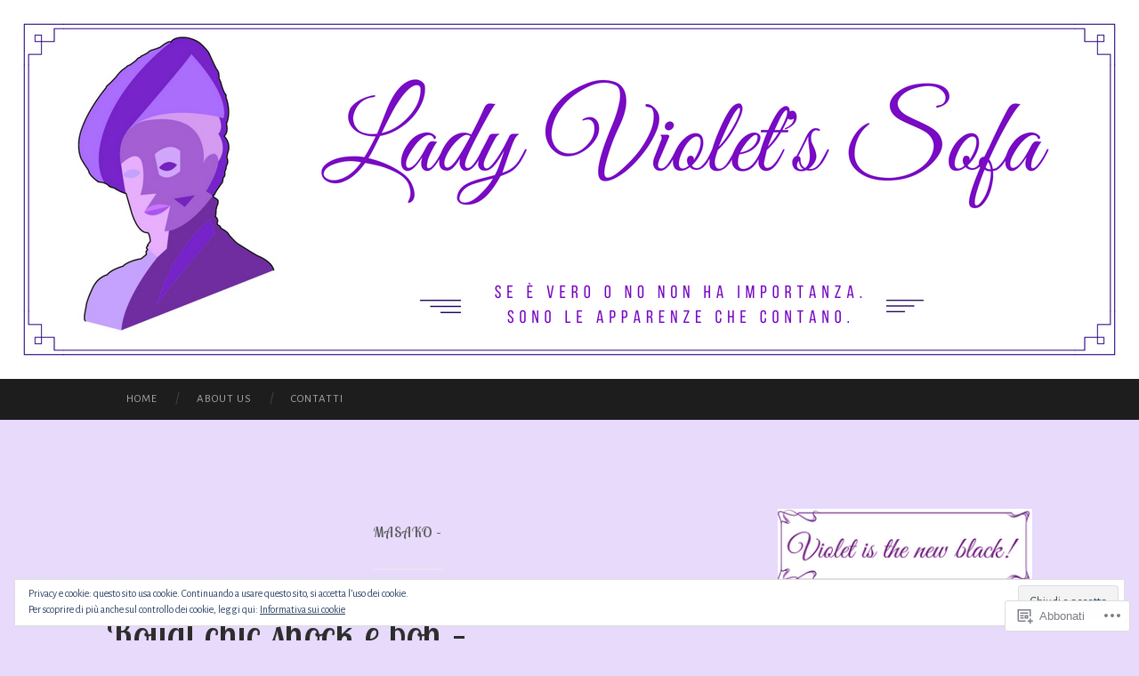

--- FILE ---
content_type: text/html; charset=UTF-8
request_url: https://ladyvioletsofa.com/tag/masako/
body_size: 59817
content:
<!DOCTYPE html>
<html lang="it-IT">
<head>
<meta charset="UTF-8">
<meta name="viewport" content="width=device-width, initial-scale=1">
<title>Masako &#8211; | Lady Violet Sofa</title>
<link rel="profile" href="http://gmpg.org/xfn/11">
<link rel="pingback" href="https://ladyvioletsofa.com/xmlrpc.php">

<script type="text/javascript">
  WebFontConfig = {"google":{"families":["Lobster+Two:r:latin,latin-ext","Alegreya+Sans:r,i,b,bi:latin,latin-ext"]},"api_url":"https:\/\/fonts-api.wp.com\/css"};
  (function() {
    var wf = document.createElement('script');
    wf.src = '/wp-content/plugins/custom-fonts/js/webfont.js';
    wf.type = 'text/javascript';
    wf.async = 'true';
    var s = document.getElementsByTagName('script')[0];
    s.parentNode.insertBefore(wf, s);
	})();
</script><style id="jetpack-custom-fonts-css">.wf-active body, .wf-active button, .wf-active input, .wf-active select, .wf-active textarea{font-family:"Alegreya Sans",sans-serif}.wf-active blockquote{font-family:"Alegreya Sans",sans-serif}.wf-active button, .wf-active input[type="button"], .wf-active input[type="reset"], .wf-active input[type="submit"]{font-family:"Alegreya Sans",sans-serif}.wf-active .widget_search .search-field{font-family:"Alegreya Sans",sans-serif}.wf-active .widget_search .search-submit{font-family:"Alegreya Sans",sans-serif}.wf-active #infinite-handle span{font-family:"Alegreya Sans",sans-serif}.wf-active h1{font-family:"Lobster Two",sans-serif;font-weight:400;font-style:normal}.wf-active h2{font-family:"Lobster Two",sans-serif;font-weight:400;font-style:normal}.wf-active h3{font-family:"Lobster Two",sans-serif;font-weight:400;font-style:normal}.wf-active h4{font-family:"Lobster Two",sans-serif;font-style:normal;font-weight:400}.wf-active h5{font-family:"Lobster Two",sans-serif;font-style:normal;font-weight:400}.wf-active h6{font-family:"Lobster Two",sans-serif;font-weight:400;font-style:normal}.wf-active .widget-title{font-family:"Lobster Two",sans-serif;font-weight:400;font-style:normal}.wf-active .entry-title{font-family:"Lobster Two",sans-serif;font-weight:400;font-style:normal}.wf-active .page-title{font-weight:400;font-style:normal}.wf-active .format-aside .entry-title, .wf-active .format-quote .entry-title{font-style:normal;font-weight:400}.wf-active .site-title{font-weight:400;font-family:"Lobster Two",sans-serif;font-style:normal}.wf-active .site-description{font-family:"Lobster Two",sans-serif;font-weight:400;font-style:normal}.wf-active .comments-title{font-weight:400;font-style:normal}</style>
<meta name='robots' content='max-image-preview:large' />

<!-- Async WordPress.com Remote Login -->
<script id="wpcom_remote_login_js">
var wpcom_remote_login_extra_auth = '';
function wpcom_remote_login_remove_dom_node_id( element_id ) {
	var dom_node = document.getElementById( element_id );
	if ( dom_node ) { dom_node.parentNode.removeChild( dom_node ); }
}
function wpcom_remote_login_remove_dom_node_classes( class_name ) {
	var dom_nodes = document.querySelectorAll( '.' + class_name );
	for ( var i = 0; i < dom_nodes.length; i++ ) {
		dom_nodes[ i ].parentNode.removeChild( dom_nodes[ i ] );
	}
}
function wpcom_remote_login_final_cleanup() {
	wpcom_remote_login_remove_dom_node_classes( "wpcom_remote_login_msg" );
	wpcom_remote_login_remove_dom_node_id( "wpcom_remote_login_key" );
	wpcom_remote_login_remove_dom_node_id( "wpcom_remote_login_validate" );
	wpcom_remote_login_remove_dom_node_id( "wpcom_remote_login_js" );
	wpcom_remote_login_remove_dom_node_id( "wpcom_request_access_iframe" );
	wpcom_remote_login_remove_dom_node_id( "wpcom_request_access_styles" );
}

// Watch for messages back from the remote login
window.addEventListener( "message", function( e ) {
	if ( e.origin === "https://r-login.wordpress.com" ) {
		var data = {};
		try {
			data = JSON.parse( e.data );
		} catch( e ) {
			wpcom_remote_login_final_cleanup();
			return;
		}

		if ( data.msg === 'LOGIN' ) {
			// Clean up the login check iframe
			wpcom_remote_login_remove_dom_node_id( "wpcom_remote_login_key" );

			var id_regex = new RegExp( /^[0-9]+$/ );
			var token_regex = new RegExp( /^.*|.*|.*$/ );
			if (
				token_regex.test( data.token )
				&& id_regex.test( data.wpcomid )
			) {
				// We have everything we need to ask for a login
				var script = document.createElement( "script" );
				script.setAttribute( "id", "wpcom_remote_login_validate" );
				script.src = '/remote-login.php?wpcom_remote_login=validate'
					+ '&wpcomid=' + data.wpcomid
					+ '&token=' + encodeURIComponent( data.token )
					+ '&host=' + window.location.protocol
					+ '//' + window.location.hostname
					+ '&postid=26324'
					+ '&is_singular=';
				document.body.appendChild( script );
			}

			return;
		}

		// Safari ITP, not logged in, so redirect
		if ( data.msg === 'LOGIN-REDIRECT' ) {
			window.location = 'https://wordpress.com/log-in?redirect_to=' + window.location.href;
			return;
		}

		// Safari ITP, storage access failed, remove the request
		if ( data.msg === 'LOGIN-REMOVE' ) {
			var css_zap = 'html { -webkit-transition: margin-top 1s; transition: margin-top 1s; } /* 9001 */ html { margin-top: 0 !important; } * html body { margin-top: 0 !important; } @media screen and ( max-width: 782px ) { html { margin-top: 0 !important; } * html body { margin-top: 0 !important; } }';
			var style_zap = document.createElement( 'style' );
			style_zap.type = 'text/css';
			style_zap.appendChild( document.createTextNode( css_zap ) );
			document.body.appendChild( style_zap );

			var e = document.getElementById( 'wpcom_request_access_iframe' );
			e.parentNode.removeChild( e );

			document.cookie = 'wordpress_com_login_access=denied; path=/; max-age=31536000';

			return;
		}

		// Safari ITP
		if ( data.msg === 'REQUEST_ACCESS' ) {
			console.log( 'request access: safari' );

			// Check ITP iframe enable/disable knob
			if ( wpcom_remote_login_extra_auth !== 'safari_itp_iframe' ) {
				return;
			}

			// If we are in a "private window" there is no ITP.
			var private_window = false;
			try {
				var opendb = window.openDatabase( null, null, null, null );
			} catch( e ) {
				private_window = true;
			}

			if ( private_window ) {
				console.log( 'private window' );
				return;
			}

			var iframe = document.createElement( 'iframe' );
			iframe.id = 'wpcom_request_access_iframe';
			iframe.setAttribute( 'scrolling', 'no' );
			iframe.setAttribute( 'sandbox', 'allow-storage-access-by-user-activation allow-scripts allow-same-origin allow-top-navigation-by-user-activation' );
			iframe.src = 'https://r-login.wordpress.com/remote-login.php?wpcom_remote_login=request_access&origin=' + encodeURIComponent( data.origin ) + '&wpcomid=' + encodeURIComponent( data.wpcomid );

			var css = 'html { -webkit-transition: margin-top 1s; transition: margin-top 1s; } /* 9001 */ html { margin-top: 46px !important; } * html body { margin-top: 46px !important; } @media screen and ( max-width: 660px ) { html { margin-top: 71px !important; } * html body { margin-top: 71px !important; } #wpcom_request_access_iframe { display: block; height: 71px !important; } } #wpcom_request_access_iframe { border: 0px; height: 46px; position: fixed; top: 0; left: 0; width: 100%; min-width: 100%; z-index: 99999; background: #23282d; } ';

			var style = document.createElement( 'style' );
			style.type = 'text/css';
			style.id = 'wpcom_request_access_styles';
			style.appendChild( document.createTextNode( css ) );
			document.body.appendChild( style );

			document.body.appendChild( iframe );
		}

		if ( data.msg === 'DONE' ) {
			wpcom_remote_login_final_cleanup();
		}
	}
}, false );

// Inject the remote login iframe after the page has had a chance to load
// more critical resources
window.addEventListener( "DOMContentLoaded", function( e ) {
	var iframe = document.createElement( "iframe" );
	iframe.style.display = "none";
	iframe.setAttribute( "scrolling", "no" );
	iframe.setAttribute( "id", "wpcom_remote_login_key" );
	iframe.src = "https://r-login.wordpress.com/remote-login.php"
		+ "?wpcom_remote_login=key"
		+ "&origin=aHR0cHM6Ly9sYWR5dmlvbGV0c29mYS5jb20%3D"
		+ "&wpcomid=145968891"
		+ "&time=" + Math.floor( Date.now() / 1000 );
	document.body.appendChild( iframe );
}, false );
</script>
<link rel='dns-prefetch' href='//s0.wp.com' />
<link rel='dns-prefetch' href='//fonts-api.wp.com' />
<link rel="alternate" type="application/rss+xml" title="Lady Violet Sofa &raquo; Feed" href="https://ladyvioletsofa.com/feed/" />
<link rel="alternate" type="application/rss+xml" title="Lady Violet Sofa &raquo; Feed dei commenti" href="https://ladyvioletsofa.com/comments/feed/" />
<link rel="alternate" type="application/rss+xml" title="Lady Violet Sofa &raquo; Masako - Feed del tag" href="https://ladyvioletsofa.com/tag/masako/feed/" />
	<script type="text/javascript">
		/* <![CDATA[ */
		function addLoadEvent(func) {
			var oldonload = window.onload;
			if (typeof window.onload != 'function') {
				window.onload = func;
			} else {
				window.onload = function () {
					oldonload();
					func();
				}
			}
		}
		/* ]]> */
	</script>
	<link crossorigin='anonymous' rel='stylesheet' id='all-css-0-1' href='/_static/??-eJxtjEkKgDAMAD9kDWpFL+JbpFaJpmkxLeLv3fDmZWBgGNiDMp6j5QguqUBpRhYgXK3AYmMYzKoey41IBv/5F74OzvsbY6JrgjwhY7RKzOaJPj/uX++6oqmrstVNoZcTpEQzyA==&cssminify=yes' type='text/css' media='all' />
<style id='wp-emoji-styles-inline-css'>

	img.wp-smiley, img.emoji {
		display: inline !important;
		border: none !important;
		box-shadow: none !important;
		height: 1em !important;
		width: 1em !important;
		margin: 0 0.07em !important;
		vertical-align: -0.1em !important;
		background: none !important;
		padding: 0 !important;
	}
/*# sourceURL=wp-emoji-styles-inline-css */
</style>
<link crossorigin='anonymous' rel='stylesheet' id='all-css-2-1' href='/wp-content/plugins/gutenberg-core/v22.4.0/build/styles/block-library/style.min.css?m=1768935615i&cssminify=yes' type='text/css' media='all' />
<style id='wp-block-library-inline-css'>
.has-text-align-justify {
	text-align:justify;
}
.has-text-align-justify{text-align:justify;}

/*# sourceURL=wp-block-library-inline-css */
</style><style id='wp-block-gallery-inline-css'>
.blocks-gallery-grid:not(.has-nested-images),.wp-block-gallery:not(.has-nested-images){display:flex;flex-wrap:wrap;list-style-type:none;margin:0;padding:0}.blocks-gallery-grid:not(.has-nested-images) .blocks-gallery-image,.blocks-gallery-grid:not(.has-nested-images) .blocks-gallery-item,.wp-block-gallery:not(.has-nested-images) .blocks-gallery-image,.wp-block-gallery:not(.has-nested-images) .blocks-gallery-item{display:flex;flex-direction:column;flex-grow:1;justify-content:center;margin:0 1em 1em 0;position:relative;width:calc(50% - 1em)}.blocks-gallery-grid:not(.has-nested-images) .blocks-gallery-image:nth-of-type(2n),.blocks-gallery-grid:not(.has-nested-images) .blocks-gallery-item:nth-of-type(2n),.wp-block-gallery:not(.has-nested-images) .blocks-gallery-image:nth-of-type(2n),.wp-block-gallery:not(.has-nested-images) .blocks-gallery-item:nth-of-type(2n){margin-right:0}.blocks-gallery-grid:not(.has-nested-images) .blocks-gallery-image figure,.blocks-gallery-grid:not(.has-nested-images) .blocks-gallery-item figure,.wp-block-gallery:not(.has-nested-images) .blocks-gallery-image figure,.wp-block-gallery:not(.has-nested-images) .blocks-gallery-item figure{align-items:flex-end;display:flex;height:100%;justify-content:flex-start;margin:0}.blocks-gallery-grid:not(.has-nested-images) .blocks-gallery-image img,.blocks-gallery-grid:not(.has-nested-images) .blocks-gallery-item img,.wp-block-gallery:not(.has-nested-images) .blocks-gallery-image img,.wp-block-gallery:not(.has-nested-images) .blocks-gallery-item img{display:block;height:auto;max-width:100%;width:auto}.blocks-gallery-grid:not(.has-nested-images) .blocks-gallery-image figcaption,.blocks-gallery-grid:not(.has-nested-images) .blocks-gallery-item figcaption,.wp-block-gallery:not(.has-nested-images) .blocks-gallery-image figcaption,.wp-block-gallery:not(.has-nested-images) .blocks-gallery-item figcaption{background:linear-gradient(0deg,#000000b3,#0000004d 70%,#0000);bottom:0;box-sizing:border-box;color:#fff;font-size:.8em;margin:0;max-height:100%;overflow:auto;padding:3em .77em .7em;position:absolute;text-align:center;width:100%;z-index:2}.blocks-gallery-grid:not(.has-nested-images) .blocks-gallery-image figcaption img,.blocks-gallery-grid:not(.has-nested-images) .blocks-gallery-item figcaption img,.wp-block-gallery:not(.has-nested-images) .blocks-gallery-image figcaption img,.wp-block-gallery:not(.has-nested-images) .blocks-gallery-item figcaption img{display:inline}.blocks-gallery-grid:not(.has-nested-images) figcaption,.wp-block-gallery:not(.has-nested-images) figcaption{flex-grow:1}.blocks-gallery-grid:not(.has-nested-images).is-cropped .blocks-gallery-image a,.blocks-gallery-grid:not(.has-nested-images).is-cropped .blocks-gallery-image img,.blocks-gallery-grid:not(.has-nested-images).is-cropped .blocks-gallery-item a,.blocks-gallery-grid:not(.has-nested-images).is-cropped .blocks-gallery-item img,.wp-block-gallery:not(.has-nested-images).is-cropped .blocks-gallery-image a,.wp-block-gallery:not(.has-nested-images).is-cropped .blocks-gallery-image img,.wp-block-gallery:not(.has-nested-images).is-cropped .blocks-gallery-item a,.wp-block-gallery:not(.has-nested-images).is-cropped .blocks-gallery-item img{flex:1;height:100%;object-fit:cover;width:100%}.blocks-gallery-grid:not(.has-nested-images).columns-1 .blocks-gallery-image,.blocks-gallery-grid:not(.has-nested-images).columns-1 .blocks-gallery-item,.wp-block-gallery:not(.has-nested-images).columns-1 .blocks-gallery-image,.wp-block-gallery:not(.has-nested-images).columns-1 .blocks-gallery-item{margin-right:0;width:100%}@media (min-width:600px){.blocks-gallery-grid:not(.has-nested-images).columns-3 .blocks-gallery-image,.blocks-gallery-grid:not(.has-nested-images).columns-3 .blocks-gallery-item,.wp-block-gallery:not(.has-nested-images).columns-3 .blocks-gallery-image,.wp-block-gallery:not(.has-nested-images).columns-3 .blocks-gallery-item{margin-right:1em;width:calc(33.33333% - .66667em)}.blocks-gallery-grid:not(.has-nested-images).columns-4 .blocks-gallery-image,.blocks-gallery-grid:not(.has-nested-images).columns-4 .blocks-gallery-item,.wp-block-gallery:not(.has-nested-images).columns-4 .blocks-gallery-image,.wp-block-gallery:not(.has-nested-images).columns-4 .blocks-gallery-item{margin-right:1em;width:calc(25% - .75em)}.blocks-gallery-grid:not(.has-nested-images).columns-5 .blocks-gallery-image,.blocks-gallery-grid:not(.has-nested-images).columns-5 .blocks-gallery-item,.wp-block-gallery:not(.has-nested-images).columns-5 .blocks-gallery-image,.wp-block-gallery:not(.has-nested-images).columns-5 .blocks-gallery-item{margin-right:1em;width:calc(20% - .8em)}.blocks-gallery-grid:not(.has-nested-images).columns-6 .blocks-gallery-image,.blocks-gallery-grid:not(.has-nested-images).columns-6 .blocks-gallery-item,.wp-block-gallery:not(.has-nested-images).columns-6 .blocks-gallery-image,.wp-block-gallery:not(.has-nested-images).columns-6 .blocks-gallery-item{margin-right:1em;width:calc(16.66667% - .83333em)}.blocks-gallery-grid:not(.has-nested-images).columns-7 .blocks-gallery-image,.blocks-gallery-grid:not(.has-nested-images).columns-7 .blocks-gallery-item,.wp-block-gallery:not(.has-nested-images).columns-7 .blocks-gallery-image,.wp-block-gallery:not(.has-nested-images).columns-7 .blocks-gallery-item{margin-right:1em;width:calc(14.28571% - .85714em)}.blocks-gallery-grid:not(.has-nested-images).columns-8 .blocks-gallery-image,.blocks-gallery-grid:not(.has-nested-images).columns-8 .blocks-gallery-item,.wp-block-gallery:not(.has-nested-images).columns-8 .blocks-gallery-image,.wp-block-gallery:not(.has-nested-images).columns-8 .blocks-gallery-item{margin-right:1em;width:calc(12.5% - .875em)}.blocks-gallery-grid:not(.has-nested-images).columns-1 .blocks-gallery-image:nth-of-type(1n),.blocks-gallery-grid:not(.has-nested-images).columns-1 .blocks-gallery-item:nth-of-type(1n),.blocks-gallery-grid:not(.has-nested-images).columns-2 .blocks-gallery-image:nth-of-type(2n),.blocks-gallery-grid:not(.has-nested-images).columns-2 .blocks-gallery-item:nth-of-type(2n),.blocks-gallery-grid:not(.has-nested-images).columns-3 .blocks-gallery-image:nth-of-type(3n),.blocks-gallery-grid:not(.has-nested-images).columns-3 .blocks-gallery-item:nth-of-type(3n),.blocks-gallery-grid:not(.has-nested-images).columns-4 .blocks-gallery-image:nth-of-type(4n),.blocks-gallery-grid:not(.has-nested-images).columns-4 .blocks-gallery-item:nth-of-type(4n),.blocks-gallery-grid:not(.has-nested-images).columns-5 .blocks-gallery-image:nth-of-type(5n),.blocks-gallery-grid:not(.has-nested-images).columns-5 .blocks-gallery-item:nth-of-type(5n),.blocks-gallery-grid:not(.has-nested-images).columns-6 .blocks-gallery-image:nth-of-type(6n),.blocks-gallery-grid:not(.has-nested-images).columns-6 .blocks-gallery-item:nth-of-type(6n),.blocks-gallery-grid:not(.has-nested-images).columns-7 .blocks-gallery-image:nth-of-type(7n),.blocks-gallery-grid:not(.has-nested-images).columns-7 .blocks-gallery-item:nth-of-type(7n),.blocks-gallery-grid:not(.has-nested-images).columns-8 .blocks-gallery-image:nth-of-type(8n),.blocks-gallery-grid:not(.has-nested-images).columns-8 .blocks-gallery-item:nth-of-type(8n),.wp-block-gallery:not(.has-nested-images).columns-1 .blocks-gallery-image:nth-of-type(1n),.wp-block-gallery:not(.has-nested-images).columns-1 .blocks-gallery-item:nth-of-type(1n),.wp-block-gallery:not(.has-nested-images).columns-2 .blocks-gallery-image:nth-of-type(2n),.wp-block-gallery:not(.has-nested-images).columns-2 .blocks-gallery-item:nth-of-type(2n),.wp-block-gallery:not(.has-nested-images).columns-3 .blocks-gallery-image:nth-of-type(3n),.wp-block-gallery:not(.has-nested-images).columns-3 .blocks-gallery-item:nth-of-type(3n),.wp-block-gallery:not(.has-nested-images).columns-4 .blocks-gallery-image:nth-of-type(4n),.wp-block-gallery:not(.has-nested-images).columns-4 .blocks-gallery-item:nth-of-type(4n),.wp-block-gallery:not(.has-nested-images).columns-5 .blocks-gallery-image:nth-of-type(5n),.wp-block-gallery:not(.has-nested-images).columns-5 .blocks-gallery-item:nth-of-type(5n),.wp-block-gallery:not(.has-nested-images).columns-6 .blocks-gallery-image:nth-of-type(6n),.wp-block-gallery:not(.has-nested-images).columns-6 .blocks-gallery-item:nth-of-type(6n),.wp-block-gallery:not(.has-nested-images).columns-7 .blocks-gallery-image:nth-of-type(7n),.wp-block-gallery:not(.has-nested-images).columns-7 .blocks-gallery-item:nth-of-type(7n),.wp-block-gallery:not(.has-nested-images).columns-8 .blocks-gallery-image:nth-of-type(8n),.wp-block-gallery:not(.has-nested-images).columns-8 .blocks-gallery-item:nth-of-type(8n){margin-right:0}}.blocks-gallery-grid:not(.has-nested-images) .blocks-gallery-image:last-child,.blocks-gallery-grid:not(.has-nested-images) .blocks-gallery-item:last-child,.wp-block-gallery:not(.has-nested-images) .blocks-gallery-image:last-child,.wp-block-gallery:not(.has-nested-images) .blocks-gallery-item:last-child{margin-right:0}.blocks-gallery-grid:not(.has-nested-images).alignleft,.blocks-gallery-grid:not(.has-nested-images).alignright,.wp-block-gallery:not(.has-nested-images).alignleft,.wp-block-gallery:not(.has-nested-images).alignright{max-width:420px;width:100%}.blocks-gallery-grid:not(.has-nested-images).aligncenter .blocks-gallery-item figure,.wp-block-gallery:not(.has-nested-images).aligncenter .blocks-gallery-item figure{justify-content:center}.wp-block-gallery:not(.is-cropped) .blocks-gallery-item{align-self:flex-start}figure.wp-block-gallery.has-nested-images{align-items:normal}.wp-block-gallery.has-nested-images figure.wp-block-image:not(#individual-image){margin:0;width:calc(50% - var(--wp--style--unstable-gallery-gap, 16px)/2)}.wp-block-gallery.has-nested-images figure.wp-block-image{box-sizing:border-box;display:flex;flex-direction:column;flex-grow:1;justify-content:center;max-width:100%;position:relative}.wp-block-gallery.has-nested-images figure.wp-block-image>a,.wp-block-gallery.has-nested-images figure.wp-block-image>div{flex-direction:column;flex-grow:1;margin:0}.wp-block-gallery.has-nested-images figure.wp-block-image img{display:block;height:auto;max-width:100%!important;width:auto}.wp-block-gallery.has-nested-images figure.wp-block-image figcaption,.wp-block-gallery.has-nested-images figure.wp-block-image:has(figcaption):before{bottom:0;left:0;max-height:100%;position:absolute;right:0}.wp-block-gallery.has-nested-images figure.wp-block-image:has(figcaption):before{backdrop-filter:blur(3px);content:"";height:100%;-webkit-mask-image:linear-gradient(0deg,#000 20%,#0000);mask-image:linear-gradient(0deg,#000 20%,#0000);max-height:40%;pointer-events:none}.wp-block-gallery.has-nested-images figure.wp-block-image figcaption{box-sizing:border-box;color:#fff;font-size:13px;margin:0;overflow:auto;padding:1em;text-align:center;text-shadow:0 0 1.5px #000}.wp-block-gallery.has-nested-images figure.wp-block-image figcaption::-webkit-scrollbar{height:12px;width:12px}.wp-block-gallery.has-nested-images figure.wp-block-image figcaption::-webkit-scrollbar-track{background-color:initial}.wp-block-gallery.has-nested-images figure.wp-block-image figcaption::-webkit-scrollbar-thumb{background-clip:padding-box;background-color:initial;border:3px solid #0000;border-radius:8px}.wp-block-gallery.has-nested-images figure.wp-block-image figcaption:focus-within::-webkit-scrollbar-thumb,.wp-block-gallery.has-nested-images figure.wp-block-image figcaption:focus::-webkit-scrollbar-thumb,.wp-block-gallery.has-nested-images figure.wp-block-image figcaption:hover::-webkit-scrollbar-thumb{background-color:#fffc}.wp-block-gallery.has-nested-images figure.wp-block-image figcaption{scrollbar-color:#0000 #0000;scrollbar-gutter:stable both-edges;scrollbar-width:thin}.wp-block-gallery.has-nested-images figure.wp-block-image figcaption:focus,.wp-block-gallery.has-nested-images figure.wp-block-image figcaption:focus-within,.wp-block-gallery.has-nested-images figure.wp-block-image figcaption:hover{scrollbar-color:#fffc #0000}.wp-block-gallery.has-nested-images figure.wp-block-image figcaption{will-change:transform}@media (hover:none){.wp-block-gallery.has-nested-images figure.wp-block-image figcaption{scrollbar-color:#fffc #0000}}.wp-block-gallery.has-nested-images figure.wp-block-image figcaption{background:linear-gradient(0deg,#0006,#0000)}.wp-block-gallery.has-nested-images figure.wp-block-image figcaption img{display:inline}.wp-block-gallery.has-nested-images figure.wp-block-image figcaption a{color:inherit}.wp-block-gallery.has-nested-images figure.wp-block-image.has-custom-border img{box-sizing:border-box}.wp-block-gallery.has-nested-images figure.wp-block-image.has-custom-border>a,.wp-block-gallery.has-nested-images figure.wp-block-image.has-custom-border>div,.wp-block-gallery.has-nested-images figure.wp-block-image.is-style-rounded>a,.wp-block-gallery.has-nested-images figure.wp-block-image.is-style-rounded>div{flex:1 1 auto}.wp-block-gallery.has-nested-images figure.wp-block-image.has-custom-border figcaption,.wp-block-gallery.has-nested-images figure.wp-block-image.is-style-rounded figcaption{background:none;color:inherit;flex:initial;margin:0;padding:10px 10px 9px;position:relative;text-shadow:none}.wp-block-gallery.has-nested-images figure.wp-block-image.has-custom-border:before,.wp-block-gallery.has-nested-images figure.wp-block-image.is-style-rounded:before{content:none}.wp-block-gallery.has-nested-images figcaption{flex-basis:100%;flex-grow:1;text-align:center}.wp-block-gallery.has-nested-images:not(.is-cropped) figure.wp-block-image:not(#individual-image){margin-bottom:auto;margin-top:0}.wp-block-gallery.has-nested-images.is-cropped figure.wp-block-image:not(#individual-image){align-self:inherit}.wp-block-gallery.has-nested-images.is-cropped figure.wp-block-image:not(#individual-image)>a,.wp-block-gallery.has-nested-images.is-cropped figure.wp-block-image:not(#individual-image)>div:not(.components-drop-zone){display:flex}.wp-block-gallery.has-nested-images.is-cropped figure.wp-block-image:not(#individual-image) a,.wp-block-gallery.has-nested-images.is-cropped figure.wp-block-image:not(#individual-image) img{flex:1 0 0%;height:100%;object-fit:cover;width:100%}.wp-block-gallery.has-nested-images.columns-1 figure.wp-block-image:not(#individual-image){width:100%}@media (min-width:600px){.wp-block-gallery.has-nested-images.columns-3 figure.wp-block-image:not(#individual-image){width:calc(33.33333% - var(--wp--style--unstable-gallery-gap, 16px)*.66667)}.wp-block-gallery.has-nested-images.columns-4 figure.wp-block-image:not(#individual-image){width:calc(25% - var(--wp--style--unstable-gallery-gap, 16px)*.75)}.wp-block-gallery.has-nested-images.columns-5 figure.wp-block-image:not(#individual-image){width:calc(20% - var(--wp--style--unstable-gallery-gap, 16px)*.8)}.wp-block-gallery.has-nested-images.columns-6 figure.wp-block-image:not(#individual-image){width:calc(16.66667% - var(--wp--style--unstable-gallery-gap, 16px)*.83333)}.wp-block-gallery.has-nested-images.columns-7 figure.wp-block-image:not(#individual-image){width:calc(14.28571% - var(--wp--style--unstable-gallery-gap, 16px)*.85714)}.wp-block-gallery.has-nested-images.columns-8 figure.wp-block-image:not(#individual-image){width:calc(12.5% - var(--wp--style--unstable-gallery-gap, 16px)*.875)}.wp-block-gallery.has-nested-images.columns-default figure.wp-block-image:not(#individual-image){width:calc(33.33% - var(--wp--style--unstable-gallery-gap, 16px)*.66667)}.wp-block-gallery.has-nested-images.columns-default figure.wp-block-image:not(#individual-image):first-child:nth-last-child(2),.wp-block-gallery.has-nested-images.columns-default figure.wp-block-image:not(#individual-image):first-child:nth-last-child(2)~figure.wp-block-image:not(#individual-image){width:calc(50% - var(--wp--style--unstable-gallery-gap, 16px)*.5)}.wp-block-gallery.has-nested-images.columns-default figure.wp-block-image:not(#individual-image):first-child:last-child{width:100%}}.wp-block-gallery.has-nested-images.alignleft,.wp-block-gallery.has-nested-images.alignright{max-width:420px;width:100%}.wp-block-gallery.has-nested-images.aligncenter{justify-content:center}
/*# sourceURL=https://s0.wp.com/wp-content/plugins/gutenberg-core/v22.4.0/build/styles/block-library/gallery/style.min.css */
</style>
<style id='wp-block-image-inline-css'>
.wp-block-image>a,.wp-block-image>figure>a{display:inline-block}.wp-block-image img{box-sizing:border-box;height:auto;max-width:100%;vertical-align:bottom}@media not (prefers-reduced-motion){.wp-block-image img.hide{visibility:hidden}.wp-block-image img.show{animation:show-content-image .4s}}.wp-block-image[style*=border-radius] img,.wp-block-image[style*=border-radius]>a{border-radius:inherit}.wp-block-image.has-custom-border img{box-sizing:border-box}.wp-block-image.aligncenter{text-align:center}.wp-block-image.alignfull>a,.wp-block-image.alignwide>a{width:100%}.wp-block-image.alignfull img,.wp-block-image.alignwide img{height:auto;width:100%}.wp-block-image .aligncenter,.wp-block-image .alignleft,.wp-block-image .alignright,.wp-block-image.aligncenter,.wp-block-image.alignleft,.wp-block-image.alignright{display:table}.wp-block-image .aligncenter>figcaption,.wp-block-image .alignleft>figcaption,.wp-block-image .alignright>figcaption,.wp-block-image.aligncenter>figcaption,.wp-block-image.alignleft>figcaption,.wp-block-image.alignright>figcaption{caption-side:bottom;display:table-caption}.wp-block-image .alignleft{float:left;margin:.5em 1em .5em 0}.wp-block-image .alignright{float:right;margin:.5em 0 .5em 1em}.wp-block-image .aligncenter{margin-left:auto;margin-right:auto}.wp-block-image :where(figcaption){margin-bottom:1em;margin-top:.5em}.wp-block-image.is-style-circle-mask img{border-radius:9999px}@supports ((-webkit-mask-image:none) or (mask-image:none)) or (-webkit-mask-image:none){.wp-block-image.is-style-circle-mask img{border-radius:0;-webkit-mask-image:url('data:image/svg+xml;utf8,<svg viewBox="0 0 100 100" xmlns="http://www.w3.org/2000/svg"><circle cx="50" cy="50" r="50"/></svg>');mask-image:url('data:image/svg+xml;utf8,<svg viewBox="0 0 100 100" xmlns="http://www.w3.org/2000/svg"><circle cx="50" cy="50" r="50"/></svg>');mask-mode:alpha;-webkit-mask-position:center;mask-position:center;-webkit-mask-repeat:no-repeat;mask-repeat:no-repeat;-webkit-mask-size:contain;mask-size:contain}}:root :where(.wp-block-image.is-style-rounded img,.wp-block-image .is-style-rounded img){border-radius:9999px}.wp-block-image figure{margin:0}.wp-lightbox-container{display:flex;flex-direction:column;position:relative}.wp-lightbox-container img{cursor:zoom-in}.wp-lightbox-container img:hover+button{opacity:1}.wp-lightbox-container button{align-items:center;backdrop-filter:blur(16px) saturate(180%);background-color:#5a5a5a40;border:none;border-radius:4px;cursor:zoom-in;display:flex;height:20px;justify-content:center;opacity:0;padding:0;position:absolute;right:16px;text-align:center;top:16px;width:20px;z-index:100}@media not (prefers-reduced-motion){.wp-lightbox-container button{transition:opacity .2s ease}}.wp-lightbox-container button:focus-visible{outline:3px auto #5a5a5a40;outline:3px auto -webkit-focus-ring-color;outline-offset:3px}.wp-lightbox-container button:hover{cursor:pointer;opacity:1}.wp-lightbox-container button:focus{opacity:1}.wp-lightbox-container button:focus,.wp-lightbox-container button:hover,.wp-lightbox-container button:not(:hover):not(:active):not(.has-background){background-color:#5a5a5a40;border:none}.wp-lightbox-overlay{box-sizing:border-box;cursor:zoom-out;height:100vh;left:0;overflow:hidden;position:fixed;top:0;visibility:hidden;width:100%;z-index:100000}.wp-lightbox-overlay .close-button{align-items:center;cursor:pointer;display:flex;justify-content:center;min-height:40px;min-width:40px;padding:0;position:absolute;right:calc(env(safe-area-inset-right) + 16px);top:calc(env(safe-area-inset-top) + 16px);z-index:5000000}.wp-lightbox-overlay .close-button:focus,.wp-lightbox-overlay .close-button:hover,.wp-lightbox-overlay .close-button:not(:hover):not(:active):not(.has-background){background:none;border:none}.wp-lightbox-overlay .lightbox-image-container{height:var(--wp--lightbox-container-height);left:50%;overflow:hidden;position:absolute;top:50%;transform:translate(-50%,-50%);transform-origin:top left;width:var(--wp--lightbox-container-width);z-index:9999999999}.wp-lightbox-overlay .wp-block-image{align-items:center;box-sizing:border-box;display:flex;height:100%;justify-content:center;margin:0;position:relative;transform-origin:0 0;width:100%;z-index:3000000}.wp-lightbox-overlay .wp-block-image img{height:var(--wp--lightbox-image-height);min-height:var(--wp--lightbox-image-height);min-width:var(--wp--lightbox-image-width);width:var(--wp--lightbox-image-width)}.wp-lightbox-overlay .wp-block-image figcaption{display:none}.wp-lightbox-overlay button{background:none;border:none}.wp-lightbox-overlay .scrim{background-color:#fff;height:100%;opacity:.9;position:absolute;width:100%;z-index:2000000}.wp-lightbox-overlay.active{visibility:visible}@media not (prefers-reduced-motion){.wp-lightbox-overlay.active{animation:turn-on-visibility .25s both}.wp-lightbox-overlay.active img{animation:turn-on-visibility .35s both}.wp-lightbox-overlay.show-closing-animation:not(.active){animation:turn-off-visibility .35s both}.wp-lightbox-overlay.show-closing-animation:not(.active) img{animation:turn-off-visibility .25s both}.wp-lightbox-overlay.zoom.active{animation:none;opacity:1;visibility:visible}.wp-lightbox-overlay.zoom.active .lightbox-image-container{animation:lightbox-zoom-in .4s}.wp-lightbox-overlay.zoom.active .lightbox-image-container img{animation:none}.wp-lightbox-overlay.zoom.active .scrim{animation:turn-on-visibility .4s forwards}.wp-lightbox-overlay.zoom.show-closing-animation:not(.active){animation:none}.wp-lightbox-overlay.zoom.show-closing-animation:not(.active) .lightbox-image-container{animation:lightbox-zoom-out .4s}.wp-lightbox-overlay.zoom.show-closing-animation:not(.active) .lightbox-image-container img{animation:none}.wp-lightbox-overlay.zoom.show-closing-animation:not(.active) .scrim{animation:turn-off-visibility .4s forwards}}@keyframes show-content-image{0%{visibility:hidden}99%{visibility:hidden}to{visibility:visible}}@keyframes turn-on-visibility{0%{opacity:0}to{opacity:1}}@keyframes turn-off-visibility{0%{opacity:1;visibility:visible}99%{opacity:0;visibility:visible}to{opacity:0;visibility:hidden}}@keyframes lightbox-zoom-in{0%{transform:translate(calc((-100vw + var(--wp--lightbox-scrollbar-width))/2 + var(--wp--lightbox-initial-left-position)),calc(-50vh + var(--wp--lightbox-initial-top-position))) scale(var(--wp--lightbox-scale))}to{transform:translate(-50%,-50%) scale(1)}}@keyframes lightbox-zoom-out{0%{transform:translate(-50%,-50%) scale(1);visibility:visible}99%{visibility:visible}to{transform:translate(calc((-100vw + var(--wp--lightbox-scrollbar-width))/2 + var(--wp--lightbox-initial-left-position)),calc(-50vh + var(--wp--lightbox-initial-top-position))) scale(var(--wp--lightbox-scale));visibility:hidden}}
/*# sourceURL=https://s0.wp.com/wp-content/plugins/gutenberg-core/v22.4.0/build/styles/block-library/image/style.min.css */
</style>
<style id='wp-block-paragraph-inline-css'>
.is-small-text{font-size:.875em}.is-regular-text{font-size:1em}.is-large-text{font-size:2.25em}.is-larger-text{font-size:3em}.has-drop-cap:not(:focus):first-letter{float:left;font-size:8.4em;font-style:normal;font-weight:100;line-height:.68;margin:.05em .1em 0 0;text-transform:uppercase}body.rtl .has-drop-cap:not(:focus):first-letter{float:none;margin-left:.1em}p.has-drop-cap.has-background{overflow:hidden}:root :where(p.has-background){padding:1.25em 2.375em}:where(p.has-text-color:not(.has-link-color)) a{color:inherit}p.has-text-align-left[style*="writing-mode:vertical-lr"],p.has-text-align-right[style*="writing-mode:vertical-rl"]{rotate:180deg}
/*# sourceURL=https://s0.wp.com/wp-content/plugins/gutenberg-core/v22.4.0/build/styles/block-library/paragraph/style.min.css */
</style>
<style id='global-styles-inline-css'>
:root{--wp--preset--aspect-ratio--square: 1;--wp--preset--aspect-ratio--4-3: 4/3;--wp--preset--aspect-ratio--3-4: 3/4;--wp--preset--aspect-ratio--3-2: 3/2;--wp--preset--aspect-ratio--2-3: 2/3;--wp--preset--aspect-ratio--16-9: 16/9;--wp--preset--aspect-ratio--9-16: 9/16;--wp--preset--color--black: #000000;--wp--preset--color--cyan-bluish-gray: #abb8c3;--wp--preset--color--white: #ffffff;--wp--preset--color--pale-pink: #f78da7;--wp--preset--color--vivid-red: #cf2e2e;--wp--preset--color--luminous-vivid-orange: #ff6900;--wp--preset--color--luminous-vivid-amber: #fcb900;--wp--preset--color--light-green-cyan: #7bdcb5;--wp--preset--color--vivid-green-cyan: #00d084;--wp--preset--color--pale-cyan-blue: #8ed1fc;--wp--preset--color--vivid-cyan-blue: #0693e3;--wp--preset--color--vivid-purple: #9b51e0;--wp--preset--gradient--vivid-cyan-blue-to-vivid-purple: linear-gradient(135deg,rgb(6,147,227) 0%,rgb(155,81,224) 100%);--wp--preset--gradient--light-green-cyan-to-vivid-green-cyan: linear-gradient(135deg,rgb(122,220,180) 0%,rgb(0,208,130) 100%);--wp--preset--gradient--luminous-vivid-amber-to-luminous-vivid-orange: linear-gradient(135deg,rgb(252,185,0) 0%,rgb(255,105,0) 100%);--wp--preset--gradient--luminous-vivid-orange-to-vivid-red: linear-gradient(135deg,rgb(255,105,0) 0%,rgb(207,46,46) 100%);--wp--preset--gradient--very-light-gray-to-cyan-bluish-gray: linear-gradient(135deg,rgb(238,238,238) 0%,rgb(169,184,195) 100%);--wp--preset--gradient--cool-to-warm-spectrum: linear-gradient(135deg,rgb(74,234,220) 0%,rgb(151,120,209) 20%,rgb(207,42,186) 40%,rgb(238,44,130) 60%,rgb(251,105,98) 80%,rgb(254,248,76) 100%);--wp--preset--gradient--blush-light-purple: linear-gradient(135deg,rgb(255,206,236) 0%,rgb(152,150,240) 100%);--wp--preset--gradient--blush-bordeaux: linear-gradient(135deg,rgb(254,205,165) 0%,rgb(254,45,45) 50%,rgb(107,0,62) 100%);--wp--preset--gradient--luminous-dusk: linear-gradient(135deg,rgb(255,203,112) 0%,rgb(199,81,192) 50%,rgb(65,88,208) 100%);--wp--preset--gradient--pale-ocean: linear-gradient(135deg,rgb(255,245,203) 0%,rgb(182,227,212) 50%,rgb(51,167,181) 100%);--wp--preset--gradient--electric-grass: linear-gradient(135deg,rgb(202,248,128) 0%,rgb(113,206,126) 100%);--wp--preset--gradient--midnight: linear-gradient(135deg,rgb(2,3,129) 0%,rgb(40,116,252) 100%);--wp--preset--font-size--small: 13px;--wp--preset--font-size--medium: 20px;--wp--preset--font-size--large: 36px;--wp--preset--font-size--x-large: 42px;--wp--preset--font-family--albert-sans: 'Albert Sans', sans-serif;--wp--preset--font-family--alegreya: Alegreya, serif;--wp--preset--font-family--arvo: Arvo, serif;--wp--preset--font-family--bodoni-moda: 'Bodoni Moda', serif;--wp--preset--font-family--bricolage-grotesque: 'Bricolage Grotesque', sans-serif;--wp--preset--font-family--cabin: Cabin, sans-serif;--wp--preset--font-family--chivo: Chivo, sans-serif;--wp--preset--font-family--commissioner: Commissioner, sans-serif;--wp--preset--font-family--cormorant: Cormorant, serif;--wp--preset--font-family--courier-prime: 'Courier Prime', monospace;--wp--preset--font-family--crimson-pro: 'Crimson Pro', serif;--wp--preset--font-family--dm-mono: 'DM Mono', monospace;--wp--preset--font-family--dm-sans: 'DM Sans', sans-serif;--wp--preset--font-family--dm-serif-display: 'DM Serif Display', serif;--wp--preset--font-family--domine: Domine, serif;--wp--preset--font-family--eb-garamond: 'EB Garamond', serif;--wp--preset--font-family--epilogue: Epilogue, sans-serif;--wp--preset--font-family--fahkwang: Fahkwang, sans-serif;--wp--preset--font-family--figtree: Figtree, sans-serif;--wp--preset--font-family--fira-sans: 'Fira Sans', sans-serif;--wp--preset--font-family--fjalla-one: 'Fjalla One', sans-serif;--wp--preset--font-family--fraunces: Fraunces, serif;--wp--preset--font-family--gabarito: Gabarito, system-ui;--wp--preset--font-family--ibm-plex-mono: 'IBM Plex Mono', monospace;--wp--preset--font-family--ibm-plex-sans: 'IBM Plex Sans', sans-serif;--wp--preset--font-family--ibarra-real-nova: 'Ibarra Real Nova', serif;--wp--preset--font-family--instrument-serif: 'Instrument Serif', serif;--wp--preset--font-family--inter: Inter, sans-serif;--wp--preset--font-family--josefin-sans: 'Josefin Sans', sans-serif;--wp--preset--font-family--jost: Jost, sans-serif;--wp--preset--font-family--libre-baskerville: 'Libre Baskerville', serif;--wp--preset--font-family--libre-franklin: 'Libre Franklin', sans-serif;--wp--preset--font-family--literata: Literata, serif;--wp--preset--font-family--lora: Lora, serif;--wp--preset--font-family--merriweather: Merriweather, serif;--wp--preset--font-family--montserrat: Montserrat, sans-serif;--wp--preset--font-family--newsreader: Newsreader, serif;--wp--preset--font-family--noto-sans-mono: 'Noto Sans Mono', sans-serif;--wp--preset--font-family--nunito: Nunito, sans-serif;--wp--preset--font-family--open-sans: 'Open Sans', sans-serif;--wp--preset--font-family--overpass: Overpass, sans-serif;--wp--preset--font-family--pt-serif: 'PT Serif', serif;--wp--preset--font-family--petrona: Petrona, serif;--wp--preset--font-family--piazzolla: Piazzolla, serif;--wp--preset--font-family--playfair-display: 'Playfair Display', serif;--wp--preset--font-family--plus-jakarta-sans: 'Plus Jakarta Sans', sans-serif;--wp--preset--font-family--poppins: Poppins, sans-serif;--wp--preset--font-family--raleway: Raleway, sans-serif;--wp--preset--font-family--roboto: Roboto, sans-serif;--wp--preset--font-family--roboto-slab: 'Roboto Slab', serif;--wp--preset--font-family--rubik: Rubik, sans-serif;--wp--preset--font-family--rufina: Rufina, serif;--wp--preset--font-family--sora: Sora, sans-serif;--wp--preset--font-family--source-sans-3: 'Source Sans 3', sans-serif;--wp--preset--font-family--source-serif-4: 'Source Serif 4', serif;--wp--preset--font-family--space-mono: 'Space Mono', monospace;--wp--preset--font-family--syne: Syne, sans-serif;--wp--preset--font-family--texturina: Texturina, serif;--wp--preset--font-family--urbanist: Urbanist, sans-serif;--wp--preset--font-family--work-sans: 'Work Sans', sans-serif;--wp--preset--spacing--20: 0.44rem;--wp--preset--spacing--30: 0.67rem;--wp--preset--spacing--40: 1rem;--wp--preset--spacing--50: 1.5rem;--wp--preset--spacing--60: 2.25rem;--wp--preset--spacing--70: 3.38rem;--wp--preset--spacing--80: 5.06rem;--wp--preset--shadow--natural: 6px 6px 9px rgba(0, 0, 0, 0.2);--wp--preset--shadow--deep: 12px 12px 50px rgba(0, 0, 0, 0.4);--wp--preset--shadow--sharp: 6px 6px 0px rgba(0, 0, 0, 0.2);--wp--preset--shadow--outlined: 6px 6px 0px -3px rgb(255, 255, 255), 6px 6px rgb(0, 0, 0);--wp--preset--shadow--crisp: 6px 6px 0px rgb(0, 0, 0);}:where(body) { margin: 0; }:where(.is-layout-flex){gap: 0.5em;}:where(.is-layout-grid){gap: 0.5em;}body .is-layout-flex{display: flex;}.is-layout-flex{flex-wrap: wrap;align-items: center;}.is-layout-flex > :is(*, div){margin: 0;}body .is-layout-grid{display: grid;}.is-layout-grid > :is(*, div){margin: 0;}body{padding-top: 0px;padding-right: 0px;padding-bottom: 0px;padding-left: 0px;}:root :where(.wp-element-button, .wp-block-button__link){background-color: #32373c;border-width: 0;color: #fff;font-family: inherit;font-size: inherit;font-style: inherit;font-weight: inherit;letter-spacing: inherit;line-height: inherit;padding-top: calc(0.667em + 2px);padding-right: calc(1.333em + 2px);padding-bottom: calc(0.667em + 2px);padding-left: calc(1.333em + 2px);text-decoration: none;text-transform: inherit;}.has-black-color{color: var(--wp--preset--color--black) !important;}.has-cyan-bluish-gray-color{color: var(--wp--preset--color--cyan-bluish-gray) !important;}.has-white-color{color: var(--wp--preset--color--white) !important;}.has-pale-pink-color{color: var(--wp--preset--color--pale-pink) !important;}.has-vivid-red-color{color: var(--wp--preset--color--vivid-red) !important;}.has-luminous-vivid-orange-color{color: var(--wp--preset--color--luminous-vivid-orange) !important;}.has-luminous-vivid-amber-color{color: var(--wp--preset--color--luminous-vivid-amber) !important;}.has-light-green-cyan-color{color: var(--wp--preset--color--light-green-cyan) !important;}.has-vivid-green-cyan-color{color: var(--wp--preset--color--vivid-green-cyan) !important;}.has-pale-cyan-blue-color{color: var(--wp--preset--color--pale-cyan-blue) !important;}.has-vivid-cyan-blue-color{color: var(--wp--preset--color--vivid-cyan-blue) !important;}.has-vivid-purple-color{color: var(--wp--preset--color--vivid-purple) !important;}.has-black-background-color{background-color: var(--wp--preset--color--black) !important;}.has-cyan-bluish-gray-background-color{background-color: var(--wp--preset--color--cyan-bluish-gray) !important;}.has-white-background-color{background-color: var(--wp--preset--color--white) !important;}.has-pale-pink-background-color{background-color: var(--wp--preset--color--pale-pink) !important;}.has-vivid-red-background-color{background-color: var(--wp--preset--color--vivid-red) !important;}.has-luminous-vivid-orange-background-color{background-color: var(--wp--preset--color--luminous-vivid-orange) !important;}.has-luminous-vivid-amber-background-color{background-color: var(--wp--preset--color--luminous-vivid-amber) !important;}.has-light-green-cyan-background-color{background-color: var(--wp--preset--color--light-green-cyan) !important;}.has-vivid-green-cyan-background-color{background-color: var(--wp--preset--color--vivid-green-cyan) !important;}.has-pale-cyan-blue-background-color{background-color: var(--wp--preset--color--pale-cyan-blue) !important;}.has-vivid-cyan-blue-background-color{background-color: var(--wp--preset--color--vivid-cyan-blue) !important;}.has-vivid-purple-background-color{background-color: var(--wp--preset--color--vivid-purple) !important;}.has-black-border-color{border-color: var(--wp--preset--color--black) !important;}.has-cyan-bluish-gray-border-color{border-color: var(--wp--preset--color--cyan-bluish-gray) !important;}.has-white-border-color{border-color: var(--wp--preset--color--white) !important;}.has-pale-pink-border-color{border-color: var(--wp--preset--color--pale-pink) !important;}.has-vivid-red-border-color{border-color: var(--wp--preset--color--vivid-red) !important;}.has-luminous-vivid-orange-border-color{border-color: var(--wp--preset--color--luminous-vivid-orange) !important;}.has-luminous-vivid-amber-border-color{border-color: var(--wp--preset--color--luminous-vivid-amber) !important;}.has-light-green-cyan-border-color{border-color: var(--wp--preset--color--light-green-cyan) !important;}.has-vivid-green-cyan-border-color{border-color: var(--wp--preset--color--vivid-green-cyan) !important;}.has-pale-cyan-blue-border-color{border-color: var(--wp--preset--color--pale-cyan-blue) !important;}.has-vivid-cyan-blue-border-color{border-color: var(--wp--preset--color--vivid-cyan-blue) !important;}.has-vivid-purple-border-color{border-color: var(--wp--preset--color--vivid-purple) !important;}.has-vivid-cyan-blue-to-vivid-purple-gradient-background{background: var(--wp--preset--gradient--vivid-cyan-blue-to-vivid-purple) !important;}.has-light-green-cyan-to-vivid-green-cyan-gradient-background{background: var(--wp--preset--gradient--light-green-cyan-to-vivid-green-cyan) !important;}.has-luminous-vivid-amber-to-luminous-vivid-orange-gradient-background{background: var(--wp--preset--gradient--luminous-vivid-amber-to-luminous-vivid-orange) !important;}.has-luminous-vivid-orange-to-vivid-red-gradient-background{background: var(--wp--preset--gradient--luminous-vivid-orange-to-vivid-red) !important;}.has-very-light-gray-to-cyan-bluish-gray-gradient-background{background: var(--wp--preset--gradient--very-light-gray-to-cyan-bluish-gray) !important;}.has-cool-to-warm-spectrum-gradient-background{background: var(--wp--preset--gradient--cool-to-warm-spectrum) !important;}.has-blush-light-purple-gradient-background{background: var(--wp--preset--gradient--blush-light-purple) !important;}.has-blush-bordeaux-gradient-background{background: var(--wp--preset--gradient--blush-bordeaux) !important;}.has-luminous-dusk-gradient-background{background: var(--wp--preset--gradient--luminous-dusk) !important;}.has-pale-ocean-gradient-background{background: var(--wp--preset--gradient--pale-ocean) !important;}.has-electric-grass-gradient-background{background: var(--wp--preset--gradient--electric-grass) !important;}.has-midnight-gradient-background{background: var(--wp--preset--gradient--midnight) !important;}.has-small-font-size{font-size: var(--wp--preset--font-size--small) !important;}.has-medium-font-size{font-size: var(--wp--preset--font-size--medium) !important;}.has-large-font-size{font-size: var(--wp--preset--font-size--large) !important;}.has-x-large-font-size{font-size: var(--wp--preset--font-size--x-large) !important;}.has-albert-sans-font-family{font-family: var(--wp--preset--font-family--albert-sans) !important;}.has-alegreya-font-family{font-family: var(--wp--preset--font-family--alegreya) !important;}.has-arvo-font-family{font-family: var(--wp--preset--font-family--arvo) !important;}.has-bodoni-moda-font-family{font-family: var(--wp--preset--font-family--bodoni-moda) !important;}.has-bricolage-grotesque-font-family{font-family: var(--wp--preset--font-family--bricolage-grotesque) !important;}.has-cabin-font-family{font-family: var(--wp--preset--font-family--cabin) !important;}.has-chivo-font-family{font-family: var(--wp--preset--font-family--chivo) !important;}.has-commissioner-font-family{font-family: var(--wp--preset--font-family--commissioner) !important;}.has-cormorant-font-family{font-family: var(--wp--preset--font-family--cormorant) !important;}.has-courier-prime-font-family{font-family: var(--wp--preset--font-family--courier-prime) !important;}.has-crimson-pro-font-family{font-family: var(--wp--preset--font-family--crimson-pro) !important;}.has-dm-mono-font-family{font-family: var(--wp--preset--font-family--dm-mono) !important;}.has-dm-sans-font-family{font-family: var(--wp--preset--font-family--dm-sans) !important;}.has-dm-serif-display-font-family{font-family: var(--wp--preset--font-family--dm-serif-display) !important;}.has-domine-font-family{font-family: var(--wp--preset--font-family--domine) !important;}.has-eb-garamond-font-family{font-family: var(--wp--preset--font-family--eb-garamond) !important;}.has-epilogue-font-family{font-family: var(--wp--preset--font-family--epilogue) !important;}.has-fahkwang-font-family{font-family: var(--wp--preset--font-family--fahkwang) !important;}.has-figtree-font-family{font-family: var(--wp--preset--font-family--figtree) !important;}.has-fira-sans-font-family{font-family: var(--wp--preset--font-family--fira-sans) !important;}.has-fjalla-one-font-family{font-family: var(--wp--preset--font-family--fjalla-one) !important;}.has-fraunces-font-family{font-family: var(--wp--preset--font-family--fraunces) !important;}.has-gabarito-font-family{font-family: var(--wp--preset--font-family--gabarito) !important;}.has-ibm-plex-mono-font-family{font-family: var(--wp--preset--font-family--ibm-plex-mono) !important;}.has-ibm-plex-sans-font-family{font-family: var(--wp--preset--font-family--ibm-plex-sans) !important;}.has-ibarra-real-nova-font-family{font-family: var(--wp--preset--font-family--ibarra-real-nova) !important;}.has-instrument-serif-font-family{font-family: var(--wp--preset--font-family--instrument-serif) !important;}.has-inter-font-family{font-family: var(--wp--preset--font-family--inter) !important;}.has-josefin-sans-font-family{font-family: var(--wp--preset--font-family--josefin-sans) !important;}.has-jost-font-family{font-family: var(--wp--preset--font-family--jost) !important;}.has-libre-baskerville-font-family{font-family: var(--wp--preset--font-family--libre-baskerville) !important;}.has-libre-franklin-font-family{font-family: var(--wp--preset--font-family--libre-franklin) !important;}.has-literata-font-family{font-family: var(--wp--preset--font-family--literata) !important;}.has-lora-font-family{font-family: var(--wp--preset--font-family--lora) !important;}.has-merriweather-font-family{font-family: var(--wp--preset--font-family--merriweather) !important;}.has-montserrat-font-family{font-family: var(--wp--preset--font-family--montserrat) !important;}.has-newsreader-font-family{font-family: var(--wp--preset--font-family--newsreader) !important;}.has-noto-sans-mono-font-family{font-family: var(--wp--preset--font-family--noto-sans-mono) !important;}.has-nunito-font-family{font-family: var(--wp--preset--font-family--nunito) !important;}.has-open-sans-font-family{font-family: var(--wp--preset--font-family--open-sans) !important;}.has-overpass-font-family{font-family: var(--wp--preset--font-family--overpass) !important;}.has-pt-serif-font-family{font-family: var(--wp--preset--font-family--pt-serif) !important;}.has-petrona-font-family{font-family: var(--wp--preset--font-family--petrona) !important;}.has-piazzolla-font-family{font-family: var(--wp--preset--font-family--piazzolla) !important;}.has-playfair-display-font-family{font-family: var(--wp--preset--font-family--playfair-display) !important;}.has-plus-jakarta-sans-font-family{font-family: var(--wp--preset--font-family--plus-jakarta-sans) !important;}.has-poppins-font-family{font-family: var(--wp--preset--font-family--poppins) !important;}.has-raleway-font-family{font-family: var(--wp--preset--font-family--raleway) !important;}.has-roboto-font-family{font-family: var(--wp--preset--font-family--roboto) !important;}.has-roboto-slab-font-family{font-family: var(--wp--preset--font-family--roboto-slab) !important;}.has-rubik-font-family{font-family: var(--wp--preset--font-family--rubik) !important;}.has-rufina-font-family{font-family: var(--wp--preset--font-family--rufina) !important;}.has-sora-font-family{font-family: var(--wp--preset--font-family--sora) !important;}.has-source-sans-3-font-family{font-family: var(--wp--preset--font-family--source-sans-3) !important;}.has-source-serif-4-font-family{font-family: var(--wp--preset--font-family--source-serif-4) !important;}.has-space-mono-font-family{font-family: var(--wp--preset--font-family--space-mono) !important;}.has-syne-font-family{font-family: var(--wp--preset--font-family--syne) !important;}.has-texturina-font-family{font-family: var(--wp--preset--font-family--texturina) !important;}.has-urbanist-font-family{font-family: var(--wp--preset--font-family--urbanist) !important;}.has-work-sans-font-family{font-family: var(--wp--preset--font-family--work-sans) !important;}
/*# sourceURL=global-styles-inline-css */
</style>
<style id='core-block-supports-inline-css'>
.wp-block-gallery.wp-block-gallery-1{--wp--style--unstable-gallery-gap:var( --wp--style--gallery-gap-default, var( --gallery-block--gutter-size, var( --wp--style--block-gap, 0.5em ) ) );gap:var( --wp--style--gallery-gap-default, var( --gallery-block--gutter-size, var( --wp--style--block-gap, 0.5em ) ) );}.wp-block-gallery.wp-block-gallery-2{--wp--style--unstable-gallery-gap:var( --wp--style--gallery-gap-default, var( --gallery-block--gutter-size, var( --wp--style--block-gap, 0.5em ) ) );gap:var( --wp--style--gallery-gap-default, var( --gallery-block--gutter-size, var( --wp--style--block-gap, 0.5em ) ) );}.wp-block-gallery.wp-block-gallery-3{--wp--style--unstable-gallery-gap:var( --wp--style--gallery-gap-default, var( --gallery-block--gutter-size, var( --wp--style--block-gap, 0.5em ) ) );gap:var( --wp--style--gallery-gap-default, var( --gallery-block--gutter-size, var( --wp--style--block-gap, 0.5em ) ) );}.wp-block-gallery.wp-block-gallery-4{--wp--style--unstable-gallery-gap:var( --wp--style--gallery-gap-default, var( --gallery-block--gutter-size, var( --wp--style--block-gap, 0.5em ) ) );gap:var( --wp--style--gallery-gap-default, var( --gallery-block--gutter-size, var( --wp--style--block-gap, 0.5em ) ) );}
/*# sourceURL=core-block-supports-inline-css */
</style>

<style id='classic-theme-styles-inline-css'>
.wp-block-button__link{background-color:#32373c;border-radius:9999px;box-shadow:none;color:#fff;font-size:1.125em;padding:calc(.667em + 2px) calc(1.333em + 2px);text-decoration:none}.wp-block-file__button{background:#32373c;color:#fff}.wp-block-accordion-heading{margin:0}.wp-block-accordion-heading__toggle{background-color:inherit!important;color:inherit!important}.wp-block-accordion-heading__toggle:not(:focus-visible){outline:none}.wp-block-accordion-heading__toggle:focus,.wp-block-accordion-heading__toggle:hover{background-color:inherit!important;border:none;box-shadow:none;color:inherit;padding:var(--wp--preset--spacing--20,1em) 0;text-decoration:none}.wp-block-accordion-heading__toggle:focus-visible{outline:auto;outline-offset:0}
/*# sourceURL=/wp-content/plugins/gutenberg-core/v22.4.0/build/styles/block-library/classic.min.css */
</style>
<link crossorigin='anonymous' rel='stylesheet' id='all-css-4-1' href='/_static/??-eJx9jUsOwjAMRC+EY6UgCAvEWZrEKoG4jWq3hduTLvisurFG1nszuBQIQ6/UK5Y8dakXDIPPQ3gINsY6Y0ESl0ww0mwOGJPolwDRVyYTRHb4V8QT/LpGqn8ura4EU0wtZeKKbWlLih1p1eWTQem5rZQ6A96XkUSgXk4Tg97qlqzelS/26KzbN835dH8DjlpbIA==&cssminify=yes' type='text/css' media='all' />
<link rel='stylesheet' id='hemingway-rewritten-fonts-css' href='https://fonts-api.wp.com/css?family=Raleway%3A400%2C300%2C700%7CLato%3A400%2C700%2C400italic%2C700italic&#038;subset=latin%2Clatin-ext' media='all' />
<link crossorigin='anonymous' rel='stylesheet' id='all-css-6-1' href='/_static/??-eJyFj1ELwjAMhP+QNYypexJ/itQSa2ablDaj7N/biQ8DZb7dkXzHHdRknLAiK+gDIxZI0w2aIvbVziZjzaTtDkXngHtXyg5WUJxMCpMnLjCiJuueHw9RhOFK7MAjY6ZGlN/yK/RPkyXz3cbU5CRudcp4C+Kb9NC+VnYL8igmiLNKbcHamHuwlBf0Es/dcOqH49D1h/EF9dt6/w==&cssminify=yes' type='text/css' media='all' />
<style id='hemingway-rewritten-style-inline-css'>
.byline { clip: rect(1px, 1px, 1px, 1px); height: 1px; position: absolute; overflow: hidden; width: 1px; }
/*# sourceURL=hemingway-rewritten-style-inline-css */
</style>
<link crossorigin='anonymous' rel='stylesheet' id='print-css-7-1' href='/wp-content/mu-plugins/global-print/global-print.css?m=1465851035i&cssminify=yes' type='text/css' media='print' />
<style id='jetpack-global-styles-frontend-style-inline-css'>
:root { --font-headings: unset; --font-base: unset; --font-headings-default: -apple-system,BlinkMacSystemFont,"Segoe UI",Roboto,Oxygen-Sans,Ubuntu,Cantarell,"Helvetica Neue",sans-serif; --font-base-default: -apple-system,BlinkMacSystemFont,"Segoe UI",Roboto,Oxygen-Sans,Ubuntu,Cantarell,"Helvetica Neue",sans-serif;}
/*# sourceURL=jetpack-global-styles-frontend-style-inline-css */
</style>
<link crossorigin='anonymous' rel='stylesheet' id='all-css-10-1' href='/_static/??-eJyNjcEKwjAQRH/IuFRT6kX8FNkmS5K6yQY3Qfx7bfEiXrwM82B4A49qnJRGpUHupnIPqSgs1Cq624chi6zhO5OCRryTR++fW00l7J3qDv43XVNxoOISsmEJol/wY2uR8vs3WggsM/I6uOTzMI3Hw8lOg11eUT1JKA==&cssminify=yes' type='text/css' media='all' />
<script type="text/javascript" id="wpcom-actionbar-placeholder-js-extra">
/* <![CDATA[ */
var actionbardata = {"siteID":"145968891","postID":"0","siteURL":"https://ladyvioletsofa.com","xhrURL":"https://ladyvioletsofa.com/wp-admin/admin-ajax.php","nonce":"0c03c43c55","isLoggedIn":"","statusMessage":"","subsEmailDefault":"instantly","proxyScriptUrl":"https://s0.wp.com/wp-content/js/wpcom-proxy-request.js?m=1513050504i&amp;ver=20211021","i18n":{"followedText":"I nuovi articoli del sito saranno visibili sul tuo \u003Ca href=\"https://wordpress.com/reader\"\u003EReader\u003C/a\u003E","foldBar":"Riduci la barra","unfoldBar":"Espandi la barra","shortLinkCopied":"Shortlink copiato negli appunti."}};
//# sourceURL=wpcom-actionbar-placeholder-js-extra
/* ]]> */
</script>
<script type="text/javascript" id="jetpack-mu-wpcom-settings-js-before">
/* <![CDATA[ */
var JETPACK_MU_WPCOM_SETTINGS = {"assetsUrl":"https://s0.wp.com/wp-content/mu-plugins/jetpack-mu-wpcom-plugin/moon/jetpack_vendor/automattic/jetpack-mu-wpcom/src/build/"};
//# sourceURL=jetpack-mu-wpcom-settings-js-before
/* ]]> */
</script>
<script crossorigin='anonymous' type='text/javascript'  src='/wp-content/js/rlt-proxy.js?m=1720530689i'></script>
<script type="text/javascript" id="rlt-proxy-js-after">
/* <![CDATA[ */
	rltInitialize( {"token":null,"iframeOrigins":["https:\/\/widgets.wp.com"]} );
//# sourceURL=rlt-proxy-js-after
/* ]]> */
</script>
<link rel="EditURI" type="application/rsd+xml" title="RSD" href="https://ladyvioletsofa.wordpress.com/xmlrpc.php?rsd" />
<meta name="generator" content="WordPress.com" />

<!-- Jetpack Open Graph Tags -->
<meta property="og:type" content="website" />
<meta property="og:title" content="Masako &#8211; &#8211; Lady Violet Sofa" />
<meta property="og:url" content="https://ladyvioletsofa.com/tag/masako/" />
<meta property="og:site_name" content="Lady Violet Sofa" />
<meta property="og:image" content="https://ladyvioletsofa.com/wp-content/uploads/2018/06/cropped-lady-violet-scura.jpg?w=200" />
<meta property="og:image:width" content="200" />
<meta property="og:image:height" content="200" />
<meta property="og:image:alt" content="" />
<meta property="og:locale" content="it_IT" />

<!-- End Jetpack Open Graph Tags -->
<link rel="search" type="application/opensearchdescription+xml" href="https://ladyvioletsofa.com/osd.xml" title="Lady Violet Sofa" />
<link rel="search" type="application/opensearchdescription+xml" href="https://s1.wp.com/opensearch.xml" title="WordPress.com" />
<meta name="theme-color" content="#e7dafb" />
<style>
.milestone-widget {
	--milestone-text-color: #444444;
	--milestone-bg-color: #ffffff;
	--milestone-border-color:#666666;
}
</style>
		<meta name="description" content="Post su Masako &#8211; scritto da Lady Violet" />
	<style type="text/css">
			.site-title,
		.site-description,
		.site-branding {
			position: absolute;
			clip: rect(1px, 1px, 1px, 1px);
		}
				.site-header-image {
			background-image: url(https://ladyvioletsofa.com/wp-content/uploads/2018/06/lady-violets-sofa.jpg);
		}
		</style>
	<style type="text/css" id="custom-background-css">
body.custom-background { background-color: #e7dafb; }
</style>
	<style type="text/css" id="custom-colors-css">.comment-metadata a { color: #5B5B5B;}
.sep { color: #5B5B5B;}
th,td { border-color: #dddddd;}
th,td { border-color: rgba( 221, 221, 221, 0.5 );}
.format-aside .entry-content, blockquote, pre { background-color: #eeeeee;}
.format-aside .entry-content, blockquote, pre { background-color: rgba( 238, 238, 238, 0.2 );}
input[type="text"],input[type="email"],input[type="url"],input[type="password"],input[type="search"],textareali > article.comment,.hentry,.widget ul li,.widget,.site-main .comment-navigation, .site-main .paging-navigation, .site-main .post-navigation,.comment-list > li:first-child > article.comment:first-child,.page-title { border-color: #eeeeee;}
input[type="text"],input[type="email"],input[type="url"],input[type="password"],input[type="search"],textareali > article.comment,.hentry,.widget ul li,.widget,.site-main .comment-navigation, .site-main .paging-navigation, .site-main .post-navigation,.comment-list > li:first-child > article.comment:first-child,.page-title { border-color: rgba( 238, 238, 238, 0.5 );}
.site-title a, .site-title a:visited, #secondary button, #secondary input[type="button"], #secondary input[type="reset"], #secondary input[type="submit"] { color: #FFFFFF;}
.entry-tags a,.entry-tags a:visited { color: #5B5B5B;}
.entry-tags a:hover { color: #FFFFFF;}
.featured-image .flag { color: #FFFFFF;}
.site-footer button, .site-footer input[type="button"], .site-footer input[type="reset"], .site-footer input[type="submit"], .widget_search .search-submit { color: #FFFFFF;}
.site-footer button:hover, .site-footer input[type="button"]:hover, .site-footer input[type="reset"]:hover, .site-footer input[type="submit"]:hover, .widget_search .search-submit:hover { color: #FFFFFF;}
button:hover, input[type="button"]:hover, input[type="reset"]:hover, input[type="submit"]:hover { color: #FFFFFF;}
#header-search .search-submit { color: #FFFFFF;}
address { background-color: #f1f1f1;}
address { background-color: rgba( 241, 241, 241, 0.2 );}
.entry-content table tbody > tr:nth-child(odd) > td { background-color: #f9f9f9;}
.entry-content table tbody > tr:nth-child(odd) > td { background-color: rgba( 249, 249, 249, 0.2 );}
blockquote { color: #000000;}
.entry-title, .entry-title a,.entry-title a:visited,.comments-title { color: #2D2D2D;}
.format-quote .entry-content { background-color: #262626;}
.format-quote .entry-content { background-color: rgba( 38, 38, 38, 0.2 );}
body, button, input, textarea { color: #444444;}
.widget-title, th { color: #444444;}
.comment-author a,.comment-author a:visited { color: #444444;}
mark, ins { color: #444444;}
.widget { color: #555555;}
.jetpack-recipe { border-color: #666666;}
.jetpack-recipe { border-color: rgba( 102, 102, 102, 0.3 );}
blockquote cite { color: #5B5B5B;}
.entry-tags a,.entry-tags a:visited { background-color: #767676;}
.entry-tags a,.entry-tags a:visited { background-color: rgba( 118, 118, 118, 0.4 );}
.entry-tags a:after { border-right-color: #767676;}
.entry-tags a:after { border-right-color: rgba( 118, 118, 118, 0.4 );}
.entry-categories:before { color: #5B5B5B;}
.wp-caption-text { color: #5B5B5B;}
.entry-meta, .entry-meta a,.entry-meta a:visited,.page-title,.no-comments { color: #5B5B5B;}
body,#infinite-footer .container,.entry-tags a:before { background-color: #e7dafb;}
.site-footer button, .site-footer input[type="button"], .site-footer input[type="reset"], .site-footer input[type="submit"], .widget_search .search-submit { background-color: #ca3e78;}
button:hover, input[type="button"]:hover, input[type="reset"]:hover, input[type="submit"]:hover { background-color: #ca3e78;}
.widget_search .search-submit { border-color: #ca3e78;}
.site-footer button:hover, .site-footer input[type="button"]:hover, .site-footer input[type="reset"]:hover, .site-footer input[type="submit"]:hover, .widget_search .search-submit:hover { background-color: #A82E60;}
.widget_search .search-submit:hover { border-color: #A82E60;}
.featured-image .flag { background-color: #ca3e78;}
.jetpack-recipe-title { border-color: #ca3e78;}
.entry-tags a:hover { background-color: #ca3e78;}
.entry-tags a:hover:after { border-right-color: #ca3e78;}
#header-search .search-submit { border-color: #ca3e78;}
#header-search .search-submit { background-color: #ca3e78;}
#header-search .search-submit:hover { background-color: #A82E60;}
#header-search .search-submit:hover { border-color: #A82E60;}
a,a:visited,a:hover,a:focus,a:active,.entry-title a:hover { color: #A42C5E;}
.site-title a:hover,.site-title a:focus { color: #D46C98;}
.site-footer a,.site-footer a:visited,.site-footer a:hover,.site-footer a:focus,.site-footer a:active { color: #D46C98;}
.widget-areas a,.widget-areas a:visited,.widget-areas a:hover,.widget-areas a:focus,.widget-areas a:active { color: #D46C98;}
#tertiary .widget_eventbrite .eb-calendar-widget .event-list li a:link .eb-event-list-title,
			#tertiary .widget_eventbrite .eb-calendar-widget .event-list li a:visited .eb-event-list-title,
			#tertiary .widget_eventbrite .eb-calendar-widget .calendar .current-month,
			#tertiary .widget_eventbrite .eb-calendar-widget .event-paging,
			#tertiary .widget_eventbrite th { color: #D46C98;}
</style>
<link rel="icon" href="https://ladyvioletsofa.com/wp-content/uploads/2018/06/cropped-lady-violet-scura.jpg?w=32" sizes="32x32" />
<link rel="icon" href="https://ladyvioletsofa.com/wp-content/uploads/2018/06/cropped-lady-violet-scura.jpg?w=192" sizes="192x192" />
<link rel="apple-touch-icon" href="https://ladyvioletsofa.com/wp-content/uploads/2018/06/cropped-lady-violet-scura.jpg?w=180" />
<meta name="msapplication-TileImage" content="https://ladyvioletsofa.com/wp-content/uploads/2018/06/cropped-lady-violet-scura.jpg?w=270" />
<link crossorigin='anonymous' rel='stylesheet' id='all-css-0-3' href='/_static/??-eJydjtEKwjAMRX/IGqaT+SJ+itQujG5pU5aUsr+3otM3kb3l5ibnXijJOI6KUSFkkygPPgqMqMm66a0hMEe4+ejgTuwmASk+4bx3Ijv4nxC4z4QCzs6cBelztC62AovvB1SB4KtSjvidzMv7RV6/MVeXJ4+GbAHFkMhqpYsuhFuraS3Sm8ES4bz8Us+Aa7g03el4OLdd044PWrGcHg==&cssminify=yes' type='text/css' media='all' />
</head>

<body class="archive tag tag-masako tag-2973680 custom-background wp-theme-pubhemingway-rewritten customizer-styles-applied jetpack-reblog-enabled author-hidden custom-colors">
<div id="page" class="hfeed site">

	<header id="masthead" class="site-header" role="banner">
		<div class="site-header-image">
			<div class="site-branding-wrapper">
				<div class="site-branding">
					<h1 class="site-title"><a href="https://ladyvioletsofa.com/" rel="home">Lady Violet Sofa</a></h1>
					<h2 class="site-description">Royals, fashion and lifestyle</h2>
				</div>
			</div>
		</div>
	</header><!-- #masthead -->
	<nav id="site-navigation" class="main-navigation clear" role="navigation">
		<button class="menu-toggle" aria-controls="primary-menu" aria-expanded="false"><span class="screen-reader-text">Menu</span></button>
		<a class="skip-link screen-reader-text" href="#content">Salta al contenuto</a>

		<div id="primary-menu" class="menu"><ul>
<li ><a href="https://ladyvioletsofa.com/">Home</a></li><li class="page_item page-item-2"><a href="https://ladyvioletsofa.com/informazioni/">About us</a></li>
<li class="page_item page-item-3"><a href="https://ladyvioletsofa.com/contatti/">Contatti</a></li>
</ul></div>
		<div id="header-search-toggle">
			<span class="screen-reader-text">Cerca</span>
		</div>
		<div id="header-search">
			<form role="search" method="get" class="search-form" action="https://ladyvioletsofa.com/">
				<label>
					<span class="screen-reader-text">Ricerca per:</span>
					<input type="search" class="search-field" placeholder="Cerca &hellip;" value="" name="s" />
				</label>
				<input type="submit" class="search-submit" value="Cerca" />
			</form>		</div>
	</nav><!-- #site-navigation -->
	<div id="content" class="site-content">

	<section id="primary" class="content-area">
		<main id="main" class="site-main" role="main">

		
			<header class="page-header">
				<h1 class="page-title">
					Masako &#8211;				</h1>
							</header><!-- .page-header -->

						
				
<article id="post-26324" class="post-26324 post type-post status-publish format-standard hentry category-diamondstrass category-royal-chic-shock-e-boh category-royalceleb-style tag-alexandra-del-lussemburgo tag-anya-hindmarch tag-camilla tag-carolina-herrera tag-cartier tag-charlene tag-diamanti tag-dior tag-fiona-clare tag-garrard tag-gianvito-rossi tag-giappone tag-giorgio-armani tag-gloucester tag-hugo-boss tag-letizia tag-lussemburgo tag-maria-teresa-del-lussemburgo tag-masako tag-monaco tag-natan tag-oscar-de-la-renta tag-philip-treacy tag-royal-family tag-rubini tag-sophie tag-spagna tag-stephanie-del-lussemburgo tag-suzannah-london tag-tiara">
	<header class="entry-header">
							<h1 class="entry-title"><a href="https://ladyvioletsofa.com/2024/06/30/royal-chic-shock-e-boh-sayonara-giugno/" rel="bookmark">Royal chic shock e boh &#8211; Sayōnara&nbsp;giugno</a></h1>						<div class="entry-meta">
			<span class="posted-on"><a href="https://ladyvioletsofa.com/2024/06/30/royal-chic-shock-e-boh-sayonara-giugno/" rel="bookmark"><time class="entry-date published" datetime="2024-06-30T21:28:39+02:00">30 giugno 2024</time></a></span><span class="byline"><span class="sep"> / </span><span class="author vcard"><a class="url fn n" href="https://ladyvioletsofa.com/author/pennetts/">Lady Violet</a></span></span>						<span class="comments-link"><span class="sep"> / </span><a href="https://ladyvioletsofa.com/2024/06/30/royal-chic-shock-e-boh-sayonara-giugno/#comments">2 commenti</a></span>
								</div><!-- .entry-meta -->
			</header><!-- .entry-header -->

		<div class="entry-content">
		
<p class="wp-block-paragraph">Settimana ricca di eventi royal quella che si chiude oggi, su cui troneggia (ovvio, sennò che <em>royal</em> sarebbe) la visita ufficiale degli Imperatori del Giappone del Regno Unito. Naruhito e Masako sono arrivati qualche giorno prima per impegni privati, poi martedì sono stati ricevuta in pompa magna da Charles, Camilla e William, che è andato a prenderli all&#8217;hotel dove alloggiavano (il Claridge&#8217;s a Mayfair).</p>


<div class="wp-block-image">
<figure class="aligncenter size-large"><img data-attachment-id="26338" data-permalink="https://ladyvioletsofa.com/japan-visit-to-uk/" data-orig-file="https://ladyvioletsofa.com/wp-content/uploads/2024/06/japan-visit-to-uk.webp" data-orig-size="620,640" data-comments-opened="1" data-image-meta="{&quot;aperture&quot;:&quot;0&quot;,&quot;credit&quot;:&quot;&quot;,&quot;camera&quot;:&quot;&quot;,&quot;caption&quot;:&quot;&quot;,&quot;created_timestamp&quot;:&quot;0&quot;,&quot;copyright&quot;:&quot;&quot;,&quot;focal_length&quot;:&quot;0&quot;,&quot;iso&quot;:&quot;0&quot;,&quot;shutter_speed&quot;:&quot;0&quot;,&quot;title&quot;:&quot;&quot;,&quot;orientation&quot;:&quot;0&quot;}" data-image-title="japan visit to uk" data-image-description="" data-image-caption="" data-medium-file="https://ladyvioletsofa.com/wp-content/uploads/2024/06/japan-visit-to-uk.webp?w=291" data-large-file="https://ladyvioletsofa.com/wp-content/uploads/2024/06/japan-visit-to-uk.webp?w=620" width="620" height="640" src="https://ladyvioletsofa.com/wp-content/uploads/2024/06/japan-visit-to-uk.webp?w=620" alt="" class="wp-image-26338" srcset="https://ladyvioletsofa.com/wp-content/uploads/2024/06/japan-visit-to-uk.webp 620w, https://ladyvioletsofa.com/wp-content/uploads/2024/06/japan-visit-to-uk.webp?w=145 145w, https://ladyvioletsofa.com/wp-content/uploads/2024/06/japan-visit-to-uk.webp?w=291 291w" sizes="(max-width: 620px) 100vw, 620px" /></figure>
</div>


<p class="wp-block-paragraph">Signori in thight e signore in bianco. Invero l&#8217;imperatrice ha indossato <em>mise</em> candide durante tutto il viaggio; nel suo dress code mi oriento pochino, ma sappiamo che <strong>Masako</strong> è sottoposta al rigidissimo controllo dell&#8217;Agenzia Imperiale che decide tutto, non solo il modello ma anche la lunghezza dei suoi abiti (e non escludo che nell&#8217;orlo ci siano i piombini).Lei di suo ci mette la sua grazia, la sua dolcezza, la sua cultura, ma insomma non è che si possano fare miracoli.</p>


<div class="wp-block-image">
<figure class="aligncenter size-large"><img data-attachment-id="26340" data-permalink="https://ladyvioletsofa.com/japan-visit-to-uk-3/" data-orig-file="https://ladyvioletsofa.com/wp-content/uploads/2024/06/japan-visit-to-uk-3.webp" data-orig-size="640,388" data-comments-opened="1" data-image-meta="{&quot;aperture&quot;:&quot;0&quot;,&quot;credit&quot;:&quot;&quot;,&quot;camera&quot;:&quot;&quot;,&quot;caption&quot;:&quot;&quot;,&quot;created_timestamp&quot;:&quot;0&quot;,&quot;copyright&quot;:&quot;&quot;,&quot;focal_length&quot;:&quot;0&quot;,&quot;iso&quot;:&quot;0&quot;,&quot;shutter_speed&quot;:&quot;0&quot;,&quot;title&quot;:&quot;&quot;,&quot;orientation&quot;:&quot;0&quot;}" data-image-title="japan visit to uk 3" data-image-description="" data-image-caption="" data-medium-file="https://ladyvioletsofa.com/wp-content/uploads/2024/06/japan-visit-to-uk-3.webp?w=300" data-large-file="https://ladyvioletsofa.com/wp-content/uploads/2024/06/japan-visit-to-uk-3.webp?w=640" width="640" height="388" src="https://ladyvioletsofa.com/wp-content/uploads/2024/06/japan-visit-to-uk-3.webp?w=640" alt="" class="wp-image-26340" srcset="https://ladyvioletsofa.com/wp-content/uploads/2024/06/japan-visit-to-uk-3.webp 640w, https://ladyvioletsofa.com/wp-content/uploads/2024/06/japan-visit-to-uk-3.webp?w=150 150w, https://ladyvioletsofa.com/wp-content/uploads/2024/06/japan-visit-to-uk-3.webp?w=300 300w" sizes="(max-width: 640px) 100vw, 640px" /></figure>
</div>


<p class="wp-block-paragraph">In questo caso la meschina indossa un completo composto da soprabito di pizzo bianco stile prima comunione su un tailleur con gonna midi a sirena con dettagli dello stesso pizzo, che decora anche il cappello. Faccio difficoltà a trovare le parole. <strong>Shock</strong>.</p>


<div class="wp-block-image">
<figure class="aligncenter size-large"><img data-attachment-id="26339" data-permalink="https://ladyvioletsofa.com/japan-visit-to-uk-2/" data-orig-file="https://ladyvioletsofa.com/wp-content/uploads/2024/06/japan-visit-to-uk-2.webp" data-orig-size="640,623" data-comments-opened="1" data-image-meta="{&quot;aperture&quot;:&quot;0&quot;,&quot;credit&quot;:&quot;&quot;,&quot;camera&quot;:&quot;&quot;,&quot;caption&quot;:&quot;&quot;,&quot;created_timestamp&quot;:&quot;0&quot;,&quot;copyright&quot;:&quot;&quot;,&quot;focal_length&quot;:&quot;0&quot;,&quot;iso&quot;:&quot;0&quot;,&quot;shutter_speed&quot;:&quot;0&quot;,&quot;title&quot;:&quot;&quot;,&quot;orientation&quot;:&quot;0&quot;}" data-image-title="japan visit to uk 2" data-image-description="" data-image-caption="" data-medium-file="https://ladyvioletsofa.com/wp-content/uploads/2024/06/japan-visit-to-uk-2.webp?w=300" data-large-file="https://ladyvioletsofa.com/wp-content/uploads/2024/06/japan-visit-to-uk-2.webp?w=640" width="640" height="623" src="https://ladyvioletsofa.com/wp-content/uploads/2024/06/japan-visit-to-uk-2.webp?w=640" alt="" class="wp-image-26339" srcset="https://ladyvioletsofa.com/wp-content/uploads/2024/06/japan-visit-to-uk-2.webp 640w, https://ladyvioletsofa.com/wp-content/uploads/2024/06/japan-visit-to-uk-2.webp?w=150 150w, https://ladyvioletsofa.com/wp-content/uploads/2024/06/japan-visit-to-uk-2.webp?w=300 300w" sizes="(max-width: 640px) 100vw, 640px" /></figure>
</div>


<p class="wp-block-paragraph"><strong>Camilla in robe manteau</strong> &#8211; questo veramente bello, <strong>di Anna Valentine come la borsa</strong> &#8211; e l&#8217;elegante cappello con dettagli neri che avevamo ammirato il mese scorso durante uno dei garden party (<a href="https://ladyvioletsofa.com/2024/05/16/royal-chic-shock-e-boh-special-edition-parte-seconda/">Royal chic shock e boh – Special edition (parte&nbsp;seconda)</a> naturalmente opera di <strong>Philip Treacy</strong>. Mi sembra di vedere qualche imperfezione nell&#8217;orlo, ma <strong>chic</strong>.</p>


<div class="wp-block-image">
<figure class="aligncenter size-large"><img data-attachment-id="26341" data-permalink="https://ladyvioletsofa.com/japan-visit-to-uk-state-banquet/" data-orig-file="https://ladyvioletsofa.com/wp-content/uploads/2024/06/japan-visit-to-uk-state-banquet.jpeg" data-orig-size="640,800" data-comments-opened="1" data-image-meta="{&quot;aperture&quot;:&quot;0&quot;,&quot;credit&quot;:&quot;&quot;,&quot;camera&quot;:&quot;&quot;,&quot;caption&quot;:&quot;&quot;,&quot;created_timestamp&quot;:&quot;0&quot;,&quot;copyright&quot;:&quot;&quot;,&quot;focal_length&quot;:&quot;0&quot;,&quot;iso&quot;:&quot;0&quot;,&quot;shutter_speed&quot;:&quot;0&quot;,&quot;title&quot;:&quot;&quot;,&quot;orientation&quot;:&quot;1&quot;}" data-image-title="japan visit to uk state banquet" data-image-description="" data-image-caption="" data-medium-file="https://ladyvioletsofa.com/wp-content/uploads/2024/06/japan-visit-to-uk-state-banquet.jpeg?w=240" data-large-file="https://ladyvioletsofa.com/wp-content/uploads/2024/06/japan-visit-to-uk-state-banquet.jpeg?w=640" loading="lazy" width="640" height="800" src="https://ladyvioletsofa.com/wp-content/uploads/2024/06/japan-visit-to-uk-state-banquet.jpeg?w=640" alt="" class="wp-image-26341" srcset="https://ladyvioletsofa.com/wp-content/uploads/2024/06/japan-visit-to-uk-state-banquet.jpeg 640w, https://ladyvioletsofa.com/wp-content/uploads/2024/06/japan-visit-to-uk-state-banquet.jpeg?w=120 120w, https://ladyvioletsofa.com/wp-content/uploads/2024/06/japan-visit-to-uk-state-banquet.jpeg?w=240 240w" sizes="(max-width: 640px) 100vw, 640px" /></figure>
</div>


<p class="wp-block-paragraph">Signore in bianco anche la sera, quando però possono godere dello splendore delle pietre preziose che mettono tutto sotto un&#8217;altra luce. <strong>Camilla, in abito Fiona Clare</strong>, inalbera la <strong>Burmese Ruby Tiara</strong>: pietre che vengono dalla Birmania &#8211; dono di nozze del popolo birmano a Elizabeth, che negli anni &#8217;70 commissionò la tiara a Garrard &#8211; ma disposte in una foggia che evoca la bandiera nipponica, Ottima mossa, <strong>chic</strong>. Molto interessante anche la scelta dell&#8217;<strong>Imperatrice</strong>, che sfoggia la <strong>tiara imperiale del crisantemo</strong>, fiore simbolo del Paese e della Corona, come fece la suocera quando accompagnò il marito in visita ufficiale nel Regno Unito, nel 1998. Anche quest&#8217;abito è di pizzo ma l&#8217;effetto finale è assai più convincente, <strong>chic</strong>.</p>


<div class="wp-block-image">
<figure class="aligncenter size-large"><img data-attachment-id="26342" data-permalink="https://ladyvioletsofa.com/japan-visit-to-uk-state-banquet-2/" data-orig-file="https://ladyvioletsofa.com/wp-content/uploads/2024/06/japan-visit-to-uk-state-banquet-2.webp" data-orig-size="640,396" data-comments-opened="1" data-image-meta="{&quot;aperture&quot;:&quot;0&quot;,&quot;credit&quot;:&quot;&quot;,&quot;camera&quot;:&quot;&quot;,&quot;caption&quot;:&quot;&quot;,&quot;created_timestamp&quot;:&quot;0&quot;,&quot;copyright&quot;:&quot;&quot;,&quot;focal_length&quot;:&quot;0&quot;,&quot;iso&quot;:&quot;0&quot;,&quot;shutter_speed&quot;:&quot;0&quot;,&quot;title&quot;:&quot;&quot;,&quot;orientation&quot;:&quot;0&quot;}" data-image-title="japan visit to uk state banquet 2" data-image-description="" data-image-caption="" data-medium-file="https://ladyvioletsofa.com/wp-content/uploads/2024/06/japan-visit-to-uk-state-banquet-2.webp?w=300" data-large-file="https://ladyvioletsofa.com/wp-content/uploads/2024/06/japan-visit-to-uk-state-banquet-2.webp?w=640" loading="lazy" width="640" height="396" src="https://ladyvioletsofa.com/wp-content/uploads/2024/06/japan-visit-to-uk-state-banquet-2.webp?w=640" alt="" class="wp-image-26342" srcset="https://ladyvioletsofa.com/wp-content/uploads/2024/06/japan-visit-to-uk-state-banquet-2.webp 640w, https://ladyvioletsofa.com/wp-content/uploads/2024/06/japan-visit-to-uk-state-banquet-2.webp?w=150 150w, https://ladyvioletsofa.com/wp-content/uploads/2024/06/japan-visit-to-uk-state-banquet-2.webp?w=300 300w" sizes="(max-width: 640px) 100vw, 640px" /></figure>
</div>


<p class="wp-block-paragraph">Fermatevi un istante, e ammirate le rivière di diamanti al collo delle due sovrane.</p>


<div class="wp-block-image">
<figure class="aligncenter size-large"><img data-attachment-id="26348" data-permalink="https://ladyvioletsofa.com/2024/06/30/royal-chic-shock-e-boh-sayonara-giugno/japan-visit-to-uk-state-banquet-gloucester/" data-orig-file="https://ladyvioletsofa.com/wp-content/uploads/2024/06/japan-visit-to-uk-state-banquet-gloucester.webp" data-orig-size="569,600" data-comments-opened="1" data-image-meta="{&quot;aperture&quot;:&quot;0&quot;,&quot;credit&quot;:&quot;&quot;,&quot;camera&quot;:&quot;&quot;,&quot;caption&quot;:&quot;&quot;,&quot;created_timestamp&quot;:&quot;0&quot;,&quot;copyright&quot;:&quot;&quot;,&quot;focal_length&quot;:&quot;0&quot;,&quot;iso&quot;:&quot;0&quot;,&quot;shutter_speed&quot;:&quot;0&quot;,&quot;title&quot;:&quot;&quot;,&quot;orientation&quot;:&quot;0&quot;}" data-image-title="japan visit to uk state banquet gloucester" data-image-description="" data-image-caption="" data-medium-file="https://ladyvioletsofa.com/wp-content/uploads/2024/06/japan-visit-to-uk-state-banquet-gloucester.webp?w=285" data-large-file="https://ladyvioletsofa.com/wp-content/uploads/2024/06/japan-visit-to-uk-state-banquet-gloucester.webp?w=569" loading="lazy" width="569" height="600" src="https://ladyvioletsofa.com/wp-content/uploads/2024/06/japan-visit-to-uk-state-banquet-gloucester.webp?w=569" alt="" class="wp-image-26348" srcset="https://ladyvioletsofa.com/wp-content/uploads/2024/06/japan-visit-to-uk-state-banquet-gloucester.webp 569w, https://ladyvioletsofa.com/wp-content/uploads/2024/06/japan-visit-to-uk-state-banquet-gloucester.webp?w=142 142w, https://ladyvioletsofa.com/wp-content/uploads/2024/06/japan-visit-to-uk-state-banquet-gloucester.webp?w=285 285w" sizes="(max-width: 569px) 100vw, 569px" /></figure>
</div>


<p class="wp-block-paragraph">In bianco anche la <strong>Duchessa di Gloucester</strong>, che ha riproposto l&#8217;abito indossato lo scorso anno all&#8217;incoronazione (<a href="https://ladyvioletsofa.com/2023/05/12/coronation-attire-gli-abiti-dellincoronazione-ladies/">Coronation attire, gli abiti dell’incoronazione –&nbsp;Ladies</a>) e ha fatto bene: ci era piaciuto allora e ci piace forse ancora di più oggi, quasi un robe manteau impreziosito dai bottoni gioiello (letteralmente, sono spille floreali di brillanti). Sul capo della duchessa un&#8217;importante diadema, la <strong>Cartier Indian Tiara</strong>, eredità della suocera Alice. <strong>Brava, chic</strong>.</p>


<div class="wp-block-image">
<figure class="aligncenter size-large"><img data-attachment-id="26346" data-permalink="https://ladyvioletsofa.com/2024/06/30/royal-chic-shock-e-boh-sayonara-giugno/japan-visit-to-uk-state-banquet-sophie/" data-orig-file="https://ladyvioletsofa.com/wp-content/uploads/2024/06/japan-visit-to-uk-state-banquet-sophie-3433076864-e1719697893851.webp" data-orig-size="534,401" data-comments-opened="1" data-image-meta="{&quot;aperture&quot;:&quot;0&quot;,&quot;credit&quot;:&quot;&quot;,&quot;camera&quot;:&quot;&quot;,&quot;caption&quot;:&quot;&quot;,&quot;created_timestamp&quot;:&quot;0&quot;,&quot;copyright&quot;:&quot;&quot;,&quot;focal_length&quot;:&quot;0&quot;,&quot;iso&quot;:&quot;0&quot;,&quot;shutter_speed&quot;:&quot;0&quot;,&quot;title&quot;:&quot;&quot;,&quot;orientation&quot;:&quot;0&quot;}" data-image-title="japan visit to uk state banquet sophie" data-image-description="" data-image-caption="&lt;p&gt;(Ph: Aaron Chown/Getty Images)&lt;/p&gt;
" data-medium-file="https://ladyvioletsofa.com/wp-content/uploads/2024/06/japan-visit-to-uk-state-banquet-sophie-3433076864-e1719697893851.webp?w=300" data-large-file="https://ladyvioletsofa.com/wp-content/uploads/2024/06/japan-visit-to-uk-state-banquet-sophie-3433076864-e1719697893851.webp?w=534" loading="lazy" width="534" height="401" src="https://ladyvioletsofa.com/wp-content/uploads/2024/06/japan-visit-to-uk-state-banquet-sophie-3433076864-e1719697893851.webp?w=534" alt="" class="wp-image-26346" srcset="https://ladyvioletsofa.com/wp-content/uploads/2024/06/japan-visit-to-uk-state-banquet-sophie-3433076864-e1719697893851.webp 534w, https://ladyvioletsofa.com/wp-content/uploads/2024/06/japan-visit-to-uk-state-banquet-sophie-3433076864-e1719697893851.webp?w=150 150w, https://ladyvioletsofa.com/wp-content/uploads/2024/06/japan-visit-to-uk-state-banquet-sophie-3433076864-e1719697893851.webp?w=300 300w" sizes="(max-width: 534px) 100vw, 534px" /><figcaption class="wp-element-caption">(Ph: Aaron Chown/Getty Images)</figcaption></figure>
</div>


<p class="wp-block-paragraph">L&#8217;unica a distinguersi per il colore, un verde bosco piuttosto invernale, la <strong>Duchessa di Edimburgo</strong>. Per lei un abito in seta della sua maison del cuore, <strong>Suzannah London </strong>con clutch argento di <strong>Anya Hindmarch</strong>, e soprattutto la <strong>Lotus Flower Tiara</strong> direttamente dallo scrigno reale, gentile prestito della cognata Camilla. È la prima volta che Sophie la indossa e devo dire che mi convince, la delicata struttura della tiara si sposa bene con i suoi lineamenti fini. <strong>Semplice, chic</strong>.</p>



<figure class="wp-block-image size-large"><img data-attachment-id="26353" data-permalink="https://ladyvioletsofa.com/2024/06/30/royal-chic-shock-e-boh-sayonara-giugno/masako-in-oxford/" data-orig-file="https://ladyvioletsofa.com/wp-content/uploads/2024/06/masako-in-oxford.jpg" data-orig-size="1024,650" data-comments-opened="1" data-image-meta="{&quot;aperture&quot;:&quot;0&quot;,&quot;credit&quot;:&quot;&quot;,&quot;camera&quot;:&quot;&quot;,&quot;caption&quot;:&quot;&quot;,&quot;created_timestamp&quot;:&quot;0&quot;,&quot;copyright&quot;:&quot;&quot;,&quot;focal_length&quot;:&quot;0&quot;,&quot;iso&quot;:&quot;0&quot;,&quot;shutter_speed&quot;:&quot;0&quot;,&quot;title&quot;:&quot;&quot;,&quot;orientation&quot;:&quot;0&quot;}" data-image-title="masako in oxford" data-image-description="" data-image-caption="" data-medium-file="https://ladyvioletsofa.com/wp-content/uploads/2024/06/masako-in-oxford.jpg?w=300" data-large-file="https://ladyvioletsofa.com/wp-content/uploads/2024/06/masako-in-oxford.jpg?w=676" loading="lazy" width="1024" height="650" src="https://ladyvioletsofa.com/wp-content/uploads/2024/06/masako-in-oxford.jpg?w=1024" alt="" class="wp-image-26353" srcset="https://ladyvioletsofa.com/wp-content/uploads/2024/06/masako-in-oxford.jpg 1024w, https://ladyvioletsofa.com/wp-content/uploads/2024/06/masako-in-oxford.jpg?w=150 150w, https://ladyvioletsofa.com/wp-content/uploads/2024/06/masako-in-oxford.jpg?w=300 300w, https://ladyvioletsofa.com/wp-content/uploads/2024/06/masako-in-oxford.jpg?w=768 768w" sizes="(max-width: 1024px) 100vw, 1024px" /></figure>



<p class="wp-block-paragraph">Prima di tornare in patria, venerdì, la coppia imperiale ha visitato Oxford, dove in gioventù hanno studiato entrambi i sovrani.<strong> Masako</strong>, che ha ricevuto una laurea honoris causa, questa volta mi è piaciuta. Se la gonna dritta ha la solita lunghezza poco donante la giacca ha una bella linea, anche vagamente orientale. <strong>Chic</strong>, e sayōnara.</p>


<div class="wp-block-image">
<figure class="aligncenter size-large"><img data-attachment-id="26356" data-permalink="https://ladyvioletsofa.com/2024/06/30/royal-chic-shock-e-boh-sayonara-giugno/monaco-squadra-olimpica/" data-orig-file="https://ladyvioletsofa.com/wp-content/uploads/2024/06/monaco-squadra-olimpica.jpg" data-orig-size="1440,960" data-comments-opened="1" data-image-meta="{&quot;aperture&quot;:&quot;0&quot;,&quot;credit&quot;:&quot;&quot;,&quot;camera&quot;:&quot;&quot;,&quot;caption&quot;:&quot;&quot;,&quot;created_timestamp&quot;:&quot;0&quot;,&quot;copyright&quot;:&quot;&quot;,&quot;focal_length&quot;:&quot;0&quot;,&quot;iso&quot;:&quot;0&quot;,&quot;shutter_speed&quot;:&quot;0&quot;,&quot;title&quot;:&quot;&quot;,&quot;orientation&quot;:&quot;0&quot;}" data-image-title="monaco squadra olimpica" data-image-description="" data-image-caption="" data-medium-file="https://ladyvioletsofa.com/wp-content/uploads/2024/06/monaco-squadra-olimpica.jpg?w=300" data-large-file="https://ladyvioletsofa.com/wp-content/uploads/2024/06/monaco-squadra-olimpica.jpg?w=676" loading="lazy" width="1024" height="682" src="https://ladyvioletsofa.com/wp-content/uploads/2024/06/monaco-squadra-olimpica.jpg?w=1024" alt="" class="wp-image-26356" srcset="https://ladyvioletsofa.com/wp-content/uploads/2024/06/monaco-squadra-olimpica.jpg?w=1024 1024w, https://ladyvioletsofa.com/wp-content/uploads/2024/06/monaco-squadra-olimpica.jpg?w=150 150w, https://ladyvioletsofa.com/wp-content/uploads/2024/06/monaco-squadra-olimpica.jpg?w=300 300w, https://ladyvioletsofa.com/wp-content/uploads/2024/06/monaco-squadra-olimpica.jpg?w=768 768w, https://ladyvioletsofa.com/wp-content/uploads/2024/06/monaco-squadra-olimpica.jpg 1440w" sizes="(max-width: 1024px) 100vw, 1024px" /><figcaption class="wp-element-caption">(Ph: Éric Mathon/Palais princier)</figcaption></figure>
</div>


<p class="wp-block-paragraph">Di bianco vestita anche <strong>Charlène</strong>, che giovedì, col marito Albert, ha presentato la squadra olimpica monegasca, composta da cinque atleti. Incolpevolmente vestiti coi colori della bandiera, sembrano usciti da <em>Irma la dolce</em>, rappresentazione naif di una certa idea della Francia. Con l&#8217;entusiasta partecipazione del sovrano, che in queste occasioni non si risparmia. Al confronto la sobria Princesse, nel suo <strong>completo pantaloni Emporio Armani</strong> con <strong>slingback Gianvito Rossi</strong>, fa un figurone. <strong>Chic</strong>.</p>


<div class="wp-block-image">
<figure class="aligncenter size-large"><img data-attachment-id="26359" data-permalink="https://ladyvioletsofa.com/2024/06/30/royal-chic-shock-e-boh-sayonara-giugno/letizia-white-tshirt/" data-orig-file="https://ladyvioletsofa.com/wp-content/uploads/2024/06/letizia-white-tshirt.jpg" data-orig-size="4096,2731" data-comments-opened="1" data-image-meta="{&quot;aperture&quot;:&quot;0&quot;,&quot;credit&quot;:&quot;&quot;,&quot;camera&quot;:&quot;&quot;,&quot;caption&quot;:&quot;&quot;,&quot;created_timestamp&quot;:&quot;0&quot;,&quot;copyright&quot;:&quot;&quot;,&quot;focal_length&quot;:&quot;0&quot;,&quot;iso&quot;:&quot;0&quot;,&quot;shutter_speed&quot;:&quot;0&quot;,&quot;title&quot;:&quot;&quot;,&quot;orientation&quot;:&quot;0&quot;}" data-image-title="letizia white tshirt" data-image-description="" data-image-caption="" data-medium-file="https://ladyvioletsofa.com/wp-content/uploads/2024/06/letizia-white-tshirt.jpg?w=300" data-large-file="https://ladyvioletsofa.com/wp-content/uploads/2024/06/letizia-white-tshirt.jpg?w=676" loading="lazy" width="1024" height="682" src="https://ladyvioletsofa.com/wp-content/uploads/2024/06/letizia-white-tshirt.jpg?w=1024" alt="" class="wp-image-26359" srcset="https://ladyvioletsofa.com/wp-content/uploads/2024/06/letizia-white-tshirt.jpg?w=1024 1024w, https://ladyvioletsofa.com/wp-content/uploads/2024/06/letizia-white-tshirt.jpg?w=2048 2048w, https://ladyvioletsofa.com/wp-content/uploads/2024/06/letizia-white-tshirt.jpg?w=150 150w, https://ladyvioletsofa.com/wp-content/uploads/2024/06/letizia-white-tshirt.jpg?w=300 300w, https://ladyvioletsofa.com/wp-content/uploads/2024/06/letizia-white-tshirt.jpg?w=768 768w, https://ladyvioletsofa.com/wp-content/uploads/2024/06/letizia-white-tshirt.jpg?w=1440 1440w" sizes="(max-width: 1024px) 100vw, 1024px" /></figure>
</div>


<p class="wp-block-paragraph">Ancora bianco per la tshirt di <strong>Letizia</strong>, che  giovedì con Felipe ha ricevuto alla Zarzuela Charles H. Rivkin, presidente di Motion Picture Association; i sovrani hanno poi ospitato la riunione della commissione della Fundación Princesa de Girona. Ora, sappiamo che la Reina ha problemi ai piedi per cui indossa scarpe e sandali flat, ma questi, insieme alla tshirt &#8211; pure molto di moda e in seta (<strong>Adolfo Dominguez</strong>) &#8211; sono veramente troppo informali, più da caffè al mare che da impegni reali. Molto bella la <strong>gonna plissé di Hugo Boss</strong>, ma non basta. <strong>Boh</strong>.</p>


<div class="wp-block-image">
<figure class="aligncenter size-large"><img data-attachment-id="26377" data-permalink="https://ladyvioletsofa.com/2024/06/30/royal-chic-shock-e-boh-sayonara-giugno/philharmonie-luxembourg-ceremonie-officielle-photo-de-groupe-2/" data-orig-file="https://ladyvioletsofa.com/wp-content/uploads/2024/06/lux-fete-nationale-24-2.jpg" data-orig-size="1280,853" data-comments-opened="1" data-image-meta="{&quot;aperture&quot;:&quot;5&quot;,&quot;credit&quot;:&quot;SIP&quot;,&quot;camera&quot;:&quot;Canon EOS R3&quot;,&quot;caption&quot;:&quot;(1re rang\u00e9e de g. \u00e0 dr.) Lydie Polfer, bourgmestre de la Ville de Luxembourg ; Luc Frieden, Premier ministre ; S.A.R. la Grande-Duchesse ; S.A.R. le Grand-Duc ; Claude Wiseler, pr\u00e9sident de la Chambre des d\u00e9put\u00e9s ; S.A.R. la Grande-Duchesse h\u00e9riti\u00e8re ; S.A.R. le Grand-Duc h\u00e9ritier --- (2e rang\u00e9e, de g. \u00e0 dr.) S.A.R. le prince S\u00e9bastien ; S.A.R. le prince Louis ; S.A.R. le prince F\u00e9lix ; S.A.R. la princesse Alexandra ; Nicolas Bagory&quot;,&quot;created_timestamp&quot;:&quot;1719137438&quot;,&quot;copyright&quot;:&quot;\u00a9 SIP / Claude Piscitelli&quot;,&quot;focal_length&quot;:&quot;70&quot;,&quot;iso&quot;:&quot;100&quot;,&quot;shutter_speed&quot;:&quot;0.004&quot;,&quot;title&quot;:&quot;Philharmonie Luxembourg \u2013 C\u00e9r\u00e9monie officielle \u2013 Photo de groupe&quot;,&quot;orientation&quot;:&quot;0&quot;}" data-image-title="Philharmonie Luxembourg – Cérémonie officielle – Photo de groupe" data-image-description="" data-image-caption="&lt;p&gt;(1re rangée de g. à dr.) Lydie Polfer, bourgmestre de la Ville de Luxembourg ; Luc Frieden, Premier ministre ; S.A.R. la Grande-Duchesse ; S.A.R. le Grand-Duc ; Claude Wiseler, président de la Chambre des députés ; S.A.R. la Grande-Duchesse héritière ; S.A.R. le Grand-Duc héritier &amp;#8212; (2e rangée, de g. à dr.) S.A.R. le prince Sébastien ; S.A.R. le prince Louis ; S.A.R. le prince Félix ; S.A.R. la princesse Alexandra ; Nicolas Bagory&lt;/p&gt;
" data-medium-file="https://ladyvioletsofa.com/wp-content/uploads/2024/06/lux-fete-nationale-24-2.jpg?w=300" data-large-file="https://ladyvioletsofa.com/wp-content/uploads/2024/06/lux-fete-nationale-24-2.jpg?w=676" loading="lazy" width="1024" height="682" src="https://ladyvioletsofa.com/wp-content/uploads/2024/06/lux-fete-nationale-24-2.jpg?w=1024" alt="" class="wp-image-26377" srcset="https://ladyvioletsofa.com/wp-content/uploads/2024/06/lux-fete-nationale-24-2.jpg?w=1024 1024w, https://ladyvioletsofa.com/wp-content/uploads/2024/06/lux-fete-nationale-24-2.jpg?w=150 150w, https://ladyvioletsofa.com/wp-content/uploads/2024/06/lux-fete-nationale-24-2.jpg?w=300 300w, https://ladyvioletsofa.com/wp-content/uploads/2024/06/lux-fete-nationale-24-2.jpg?w=768 768w, https://ladyvioletsofa.com/wp-content/uploads/2024/06/lux-fete-nationale-24-2.jpg 1280w" sizes="(max-width: 1024px) 100vw, 1024px" /><figcaption class="wp-element-caption">(Ph: SIP/Claude Piscitelli)</figcaption></figure>
</div>


<p class="wp-block-paragraph">Puntano invece sul colore le signore del Granducato di Lussemburgo, che domenica scorso ha celebrato la Fête nationale. La giornata è iniziata con la cerimonia ufficiale seguita dalla parata militare, con la partecipazione della famiglia quasi al completo (manca solo Claire, moglie del principe Félix). <strong>Maria Teresa si rivolge a Natan</strong> (e come ti bagli&#8230;) che la drappeggia in un incubo di mussola mauve: abito e mantello fermato sulla spalla sinistra, come un pallio nella Roma antica. No dai, <strong>shock</strong>. <strong>Natan firma anche l&#8217;abito color fiordaliso di Stéphanie</strong>, anche questo dotato di inutile drappo, Ma perché? <strong>Boh</strong>, ma mi piacciono le scarpe. </p>


<div class="wp-block-image">
<figure class="aligncenter size-large"><img data-attachment-id="26381" data-permalink="https://ladyvioletsofa.com/2024/06/30/royal-chic-shock-e-boh-sayonara-giugno/de-g-a-dr-2/" data-orig-file="https://ladyvioletsofa.com/wp-content/uploads/2024/06/lux-te-deum-24-1.jpg" data-orig-size="1280,854" data-comments-opened="1" data-image-meta="{&quot;aperture&quot;:&quot;2.8&quot;,&quot;credit&quot;:&quot;&quot;,&quot;camera&quot;:&quot;Canon EOS 5D Mark IV&quot;,&quot;caption&quot;:&quot;(de g. \u00e0 dr.)&quot;,&quot;created_timestamp&quot;:&quot;1719153015&quot;,&quot;copyright&quot;:&quot;\u00a9 MGD / Kary Barthelmey&quot;,&quot;focal_length&quot;:&quot;50&quot;,&quot;iso&quot;:&quot;100&quot;,&quot;shutter_speed&quot;:&quot;0.00125&quot;,&quot;title&quot;:&quot;(de g. \u00e0 dr.)&quot;,&quot;orientation&quot;:&quot;0&quot;}" data-image-title="(de g. à dr.)" data-image-description="" data-image-caption="&lt;p&gt;(de g. à dr.)&lt;/p&gt;
" data-medium-file="https://ladyvioletsofa.com/wp-content/uploads/2024/06/lux-te-deum-24-1.jpg?w=300" data-large-file="https://ladyvioletsofa.com/wp-content/uploads/2024/06/lux-te-deum-24-1.jpg?w=676" loading="lazy" width="1024" height="683" src="https://ladyvioletsofa.com/wp-content/uploads/2024/06/lux-te-deum-24-1.jpg?w=1024" alt="" class="wp-image-26381" srcset="https://ladyvioletsofa.com/wp-content/uploads/2024/06/lux-te-deum-24-1.jpg?w=1024 1024w, https://ladyvioletsofa.com/wp-content/uploads/2024/06/lux-te-deum-24-1.jpg?w=150 150w, https://ladyvioletsofa.com/wp-content/uploads/2024/06/lux-te-deum-24-1.jpg?w=300 300w, https://ladyvioletsofa.com/wp-content/uploads/2024/06/lux-te-deum-24-1.jpg?w=768 768w, https://ladyvioletsofa.com/wp-content/uploads/2024/06/lux-te-deum-24-1.jpg 1280w" sizes="(max-width: 1024px) 100vw, 1024px" /><figcaption class="wp-element-caption">(Ph:Maison du Grand-Duc / Kary Barthelmey )</figcaption></figure>
</div>


<p class="wp-block-paragraph">Le celebrazioni si concludono col Te Deum in cattedrale; Félix se l&#8217;è squaglita ma restano tutti gli altri, compreso il giovane Sébastien cui tira il bottone della giacca; mon cher, basta che sbottoni e risolvi il problema. Semplice ed elegante la neomama <strong>Alexandra</strong> con un abito dalla delicata fantasia verde e crema, con accessori in tinta (<strong>la clutch è Dior</strong>), <strong>chic</strong>. Per una volta che <strong>Stéphanie</strong> aveva quasi indovinato la <em>mise</em>, ha pensato bene di cambiarsi ricorrendo di nuovo a <strong>Natan</strong>, col solito drappo/mantello, che non sarebbe neanche brutto ma è indossato male un po&#8217; troppo corto e con l&#8217;orlo sbilenco. Simpatico il <strong>cappello, di Sylvia Martinez</strong>, tremende le open toe color crema, neanche tanto adatte all&#8217;occasione. <strong>Shock</strong>. </p>


<div class="wp-block-image">
<figure class="aligncenter size-large"><img data-attachment-id="26384" data-permalink="https://ladyvioletsofa.com/2024/06/30/royal-chic-shock-e-boh-sayonara-giugno/lux-garden-party-24-3/" data-orig-file="https://ladyvioletsofa.com/wp-content/uploads/2024/06/lux-garden-party-24-1.jpg" data-orig-size="1280,854" data-comments-opened="1" data-image-meta="{&quot;aperture&quot;:&quot;0&quot;,&quot;credit&quot;:&quot;PANCAKE! Photographie&quot;,&quot;camera&quot;:&quot;&quot;,&quot;caption&quot;:&quot;&quot;,&quot;created_timestamp&quot;:&quot;0&quot;,&quot;copyright&quot;:&quot;\u00a9 Maison du Grand-Duc&quot;,&quot;focal_length&quot;:&quot;0&quot;,&quot;iso&quot;:&quot;0&quot;,&quot;shutter_speed&quot;:&quot;0&quot;,&quot;title&quot;:&quot;&quot;,&quot;orientation&quot;:&quot;1&quot;}" data-image-title="lux garden party 24" data-image-description="" data-image-caption="" data-medium-file="https://ladyvioletsofa.com/wp-content/uploads/2024/06/lux-garden-party-24-1.jpg?w=300" data-large-file="https://ladyvioletsofa.com/wp-content/uploads/2024/06/lux-garden-party-24-1.jpg?w=676" loading="lazy" width="1024" height="683" src="https://ladyvioletsofa.com/wp-content/uploads/2024/06/lux-garden-party-24-1.jpg?w=1024" alt="" class="wp-image-26384" srcset="https://ladyvioletsofa.com/wp-content/uploads/2024/06/lux-garden-party-24-1.jpg?w=1024 1024w, https://ladyvioletsofa.com/wp-content/uploads/2024/06/lux-garden-party-24-1.jpg?w=150 150w, https://ladyvioletsofa.com/wp-content/uploads/2024/06/lux-garden-party-24-1.jpg?w=300 300w, https://ladyvioletsofa.com/wp-content/uploads/2024/06/lux-garden-party-24-1.jpg?w=768 768w, https://ladyvioletsofa.com/wp-content/uploads/2024/06/lux-garden-party-24-1.jpg 1280w" sizes="(max-width: 1024px) 100vw, 1024px" /><figcaption class="wp-element-caption">(Ph: Maison du Grand-Duc/Patricia Pitsch)</figcaption></figure>
</div>


<p class="wp-block-paragraph">I festeggiamenti si sono conclusi con due garden party nello Château de Berg, uno il martedì e uno il giovedì. Per il primo, <strong>Maria Teresa opta per Oscar de la Renta</strong> scegliendo un maxidress in popeline di cotone a fiori con cardigan abbinato. Non abbiamo foto a figura intera dunque non possiamo apprezzare appieno il modello, ma anche se non dovesse slanciarla particolarmente a me piace, lei porta bene queste cose, e per un pomeriggio in giardino mi sembra adatto. <strong>Abbastanza chic</strong>. <strong>Stéphanie sceglie i volant e Carolina Herrera</strong>, ma tra il modello, il colore e la sua acconciatura l&#8217;effetto camicia da notte c&#8217;è tutto. <strong>Boh</strong>, ma almeno ha evitato il mollettone di plastica. </p>


<div class="wp-block-image">
<figure class="aligncenter size-large"><img data-attachment-id="26387" data-permalink="https://ladyvioletsofa.com/2024/06/30/royal-chic-shock-e-boh-sayonara-giugno/lux-garden-party-24-2-2/" data-orig-file="https://ladyvioletsofa.com/wp-content/uploads/2024/06/lux-garden-party-24-2-1.jpg" data-orig-size="1280,854" data-comments-opened="1" data-image-meta="{&quot;aperture&quot;:&quot;3.2&quot;,&quot;credit&quot;:&quot;Kary Barthelmey&quot;,&quot;camera&quot;:&quot;Canon EOS R5&quot;,&quot;caption&quot;:&quot;&quot;,&quot;created_timestamp&quot;:&quot;1719508135&quot;,&quot;copyright&quot;:&quot;&quot;,&quot;focal_length&quot;:&quot;105&quot;,&quot;iso&quot;:&quot;320&quot;,&quot;shutter_speed&quot;:&quot;0.0015625&quot;,&quot;title&quot;:&quot;&quot;,&quot;orientation&quot;:&quot;1&quot;}" data-image-title="lux garden party 24 2" data-image-description="" data-image-caption="" data-medium-file="https://ladyvioletsofa.com/wp-content/uploads/2024/06/lux-garden-party-24-2-1.jpg?w=300" data-large-file="https://ladyvioletsofa.com/wp-content/uploads/2024/06/lux-garden-party-24-2-1.jpg?w=676" loading="lazy" width="1024" height="683" src="https://ladyvioletsofa.com/wp-content/uploads/2024/06/lux-garden-party-24-2-1.jpg?w=1024" alt="" class="wp-image-26387" srcset="https://ladyvioletsofa.com/wp-content/uploads/2024/06/lux-garden-party-24-2-1.jpg?w=1024 1024w, https://ladyvioletsofa.com/wp-content/uploads/2024/06/lux-garden-party-24-2-1.jpg?w=150 150w, https://ladyvioletsofa.com/wp-content/uploads/2024/06/lux-garden-party-24-2-1.jpg?w=300 300w, https://ladyvioletsofa.com/wp-content/uploads/2024/06/lux-garden-party-24-2-1.jpg?w=768 768w, https://ladyvioletsofa.com/wp-content/uploads/2024/06/lux-garden-party-24-2-1.jpg 1280w" sizes="(max-width: 1024px) 100vw, 1024px" /><figcaption class="wp-element-caption">(Ph: Maison du Grand-Duc/Kary Barthelmey)</figcaption></figure>
</div>


<p class="wp-block-paragraph">Ultimo appuntamento giovedì 27; <strong>Maria Teresa indovinate? Torna su Natan</strong> che la veste di un rosa intenso da vera Barbie di mezz&#8217;età, e non resiste alla tentazione dell&#8217;ennesima mantellina che stavolta per forma, lunghezza e colore sembra proprio quella del coiffeur. <strong>Shock</strong>, e attenzione a questi tessuti scivolosi: evidenziano anche i difetti che non ci sono. Sorprendentemente non mi dispiace <strong>Stéphanie</strong>, in un maxidress arancio con fantasia floreale nei toni del crema e del viola, adatto alla sua età e all&#8217;occasione. <strong>Non proprio chic ma quas</strong>i. </p>



<p class="wp-block-paragraph">Caro giugno sayōnara, ci si vede l&#8217;anno prossimo. </p>



<p class="wp-block-paragraph"></p>
<div id="jp-post-flair" class="sharedaddy sd-like-enabled sd-sharing-enabled"><div class="sharedaddy sd-sharing-enabled"><div class="robots-nocontent sd-block sd-social sd-social-icon-text sd-sharing"><h3 class="sd-title">Condividi:</h3><div class="sd-content"><ul><li class="share-twitter"><a rel="nofollow noopener noreferrer"
				data-shared="sharing-twitter-26324"
				class="share-twitter sd-button share-icon"
				href="https://ladyvioletsofa.com/2024/06/30/royal-chic-shock-e-boh-sayonara-giugno/?share=twitter"
				target="_blank"
				aria-labelledby="sharing-twitter-26324"
				>
				<span id="sharing-twitter-26324" hidden>Condividi su X (Si apre in una nuova finestra)</span>
				<span>X</span>
			</a></li><li class="share-facebook"><a rel="nofollow noopener noreferrer"
				data-shared="sharing-facebook-26324"
				class="share-facebook sd-button share-icon"
				href="https://ladyvioletsofa.com/2024/06/30/royal-chic-shock-e-boh-sayonara-giugno/?share=facebook"
				target="_blank"
				aria-labelledby="sharing-facebook-26324"
				>
				<span id="sharing-facebook-26324" hidden>Condividi su Facebook (Si apre in una nuova finestra)</span>
				<span>Facebook</span>
			</a></li><li class="share-end"></li></ul></div></div></div><div class='sharedaddy sd-block sd-like jetpack-likes-widget-wrapper jetpack-likes-widget-unloaded' id='like-post-wrapper-145968891-26324-697768636e63e' data-src='//widgets.wp.com/likes/index.html?ver=20260126#blog_id=145968891&amp;post_id=26324&amp;origin=ladyvioletsofa.wordpress.com&amp;obj_id=145968891-26324-697768636e63e&amp;domain=ladyvioletsofa.com' data-name='like-post-frame-145968891-26324-697768636e63e' data-title='Metti Mi piace o ripubblica'><div class='likes-widget-placeholder post-likes-widget-placeholder' style='height: 55px;'><span class='button'><span>Mi piace</span></span> <span class='loading'>Caricamento...</span></div><span class='sd-text-color'></span><a class='sd-link-color'></a></div></div>			</div><!-- .entry-content -->
	</article><!-- #post-## -->

			
				
<article id="post-20386" class="post-20386 post type-post status-publish format-standard hentry category-royal-calendar category-royal-wedding tag-giappone tag-masako tag-naruhito tag-royal-wedding">
	<header class="entry-header">
							<h1 class="entry-title"><a href="https://ladyvioletsofa.com/2023/06/09/a-royal-calendar-9-giugno-1993/" rel="bookmark">A Royal Calendar &#8211; 9 giugno&nbsp;1993</a></h1>						<div class="entry-meta">
			<span class="posted-on"><a href="https://ladyvioletsofa.com/2023/06/09/a-royal-calendar-9-giugno-1993/" rel="bookmark"><time class="entry-date published" datetime="2023-06-09T23:22:49+02:00">9 giugno 2023</time></a></span><span class="byline"><span class="sep"> / </span><span class="author vcard"><a class="url fn n" href="https://ladyvioletsofa.com/author/pennetts/">Lady Violet</a></span></span>						<span class="comments-link"><span class="sep"> / </span><a href="https://ladyvioletsofa.com/2023/06/09/a-royal-calendar-9-giugno-1993/#comments">3 commenti</a></span>
								</div><!-- .entry-meta -->
			</header><!-- .entry-header -->

		<div class="entry-content">
		
<p class="wp-block-paragraph">Chiedo venia, ma questa volta stavo dimenticando una data importante. Presa dalla frenesia per le nozze di Amman, che hanno acceso i riflettori anche sul matrimonio dei sovrani &#8211; sabato 10 festeggiano il trentesimo anniversario &#8211; rallegrata dalla presenza crescente sulla scena royal dei Principi Ereditari (e ormai facenti funzione, lui ha la reggenza, lei ha avuto un upgrade dopo la morte della suocera) del Liechtenstein, che celebreranno lo stesso anniversario il 3 luglio, mi ero dimenticata degli Imperatori del Giappone, anche loro sposati nel 1993, ed esattamente il 9 giugno. </p>


<div class="wp-block-image">
<figure class="aligncenter size-large"><img data-attachment-id="20393" data-permalink="https://ladyvioletsofa.com/2023/06/09/a-royal-calendar-9-giugno-1993/japan-royal-wedding-93/" data-orig-file="https://ladyvioletsofa.com/wp-content/uploads/2023/06/japan-royal-wedding-93.jpg" data-orig-size="2048,1595" data-comments-opened="1" data-image-meta="{&quot;aperture&quot;:&quot;0&quot;,&quot;credit&quot;:&quot;UPPA/Avalon/ABACA&quot;,&quot;camera&quot;:&quot;&quot;,&quot;caption&quot;:&quot;Left to Right:\nEMPEROR AKIHITO OF JAPAN; CROWN PRINCE NARUHITO; CROWN PRINCESS MASAKO and EMPRESS MICHIKO OF JAPAN\nIt is reported that 36-year-old Crown Princess Masako of Japan is pregnant. She and her husband Prince Naruhito are seen here at their wedding in 1993 together with the Emperor. Photo UPPA/Photoshot/ABACAPRESS.COM  | 555130_005 Royaume Uni United Kingdom&quot;,&quot;created_timestamp&quot;:&quot;0&quot;,&quot;copyright&quot;:&quot;&quot;,&quot;focal_length&quot;:&quot;0&quot;,&quot;iso&quot;:&quot;0&quot;,&quot;shutter_speed&quot;:&quot;0&quot;,&quot;title&quot;:&quot;&quot;,&quot;orientation&quot;:&quot;0&quot;}" data-image-title="japan-royal-wedding-93" data-image-description="" data-image-caption="&lt;p&gt;(Ph: Imperial Household Agency/Getty Images)&lt;/p&gt;
" data-medium-file="https://ladyvioletsofa.com/wp-content/uploads/2023/06/japan-royal-wedding-93.jpg?w=300" data-large-file="https://ladyvioletsofa.com/wp-content/uploads/2023/06/japan-royal-wedding-93.jpg?w=676" loading="lazy" width="2048" height="1595" src="https://ladyvioletsofa.com/wp-content/uploads/2023/06/japan-royal-wedding-93.jpg" alt="" class="wp-image-20393" srcset="https://ladyvioletsofa.com/wp-content/uploads/2023/06/japan-royal-wedding-93.jpg 2048w, https://ladyvioletsofa.com/wp-content/uploads/2023/06/japan-royal-wedding-93.jpg?w=150&amp;h=117 150w, https://ladyvioletsofa.com/wp-content/uploads/2023/06/japan-royal-wedding-93.jpg?w=300&amp;h=234 300w, https://ladyvioletsofa.com/wp-content/uploads/2023/06/japan-royal-wedding-93.jpg?w=768&amp;h=598 768w, https://ladyvioletsofa.com/wp-content/uploads/2023/06/japan-royal-wedding-93.jpg?w=1024&amp;h=798 1024w, https://ladyvioletsofa.com/wp-content/uploads/2023/06/japan-royal-wedding-93.jpg?w=1440&amp;h=1121 1440w" sizes="(max-width: 2048px) 100vw, 2048px" /><figcaption class="wp-element-caption">(Ph: Imperial Household Agency/Getty Images)</figcaption></figure>
</div>


<p class="wp-block-paragraph">Peccato non ci fosse il blog, perché quello è stato veramente un anno ricco, tre royal wedding in meno di un mese! Va detto che il matrimonio che all&#8217;epoca attrasse di più l&#8217;attenzione della giovane Lady Violet &#8211; che quell&#8217;estate fece da testimone per due carissime amiche &#8211; fu quello del Liechtenstein, che riunì la meglio royal gioventù. Quello giordano non passò sotto silenzio ma quasi, dato che all&#8217;epoca il ruolo di erede al trono hashemita era del principe Hassan bin Talal, fratello minore di re Hussein; Abdullah era solo un ufficiale di sangue reale, e pure Rania solo una bella giovanissima fanciulla, lontanuccia dalla clamorosa e glamourosa bellezza che poi è diventata. Il royal wedding giapponese invece sulla carta si presentava come il matrimonio dell&#8217;anno ma in verità aveva appassionato poco. Lo sposo, futuro imperatore, mancava di quel fascino da principe azzurro &#8211; anche alla lontana &#8211; che ogni fanciulla, pur se semplice spettatrice, desidererebbe. La sposa era una giovane brillante, cosmopolita, poliglotta; figlia di un diplomatico, Hisashi Owada, che tra i molti incarichi poteva vantare quello di  membro del Tribunale Internazionale dell&#8217;Aja e di ambasciatore negli USA. Entrare in diplomazia era l&#8217;obiettivo della giovane Masako, con studi ad Harvard e a Oxford. Nel 1986 incontra l&#8217;erede al trono a Tokio, a un ricevimento per l&#8217;Infanta Elena di Spagna; lui resta subito colpito e inizia una corte discreta ma serrata che lei discretamente respinge. Lui si propone due volte lei due volte rifiuta, non volendo abbandonare aspirazioni professionali e libertà personale. </p>


<div class="wp-block-image">
<figure class="aligncenter size-large"><img data-attachment-id="20397" data-permalink="https://ladyvioletsofa.com/2023/06/09/a-royal-calendar-9-giugno-1993/japan-royal-wedding-93-announcement/" data-orig-file="https://ladyvioletsofa.com/wp-content/uploads/2023/06/japan-royal-wedding-93-announcement.webp" data-orig-size="1280,1920" data-comments-opened="1" data-image-meta="{&quot;aperture&quot;:&quot;0&quot;,&quot;credit&quot;:&quot;&quot;,&quot;camera&quot;:&quot;&quot;,&quot;caption&quot;:&quot;&quot;,&quot;created_timestamp&quot;:&quot;0&quot;,&quot;copyright&quot;:&quot;&quot;,&quot;focal_length&quot;:&quot;0&quot;,&quot;iso&quot;:&quot;0&quot;,&quot;shutter_speed&quot;:&quot;0&quot;,&quot;title&quot;:&quot;&quot;,&quot;orientation&quot;:&quot;0&quot;}" data-image-title="japan royal wedding 93 announcement" data-image-description="" data-image-caption="&lt;p&gt;(Ph: POOL/Getty Images)&lt;/p&gt;
" data-medium-file="https://ladyvioletsofa.com/wp-content/uploads/2023/06/japan-royal-wedding-93-announcement.webp?w=200" data-large-file="https://ladyvioletsofa.com/wp-content/uploads/2023/06/japan-royal-wedding-93-announcement.webp?w=676" loading="lazy" width="1280" height="1920" src="https://ladyvioletsofa.com/wp-content/uploads/2023/06/japan-royal-wedding-93-announcement.webp" alt="" class="wp-image-20397" srcset="https://ladyvioletsofa.com/wp-content/uploads/2023/06/japan-royal-wedding-93-announcement.webp 1280w, https://ladyvioletsofa.com/wp-content/uploads/2023/06/japan-royal-wedding-93-announcement.webp?w=100&amp;h=150 100w, https://ladyvioletsofa.com/wp-content/uploads/2023/06/japan-royal-wedding-93-announcement.webp?w=200&amp;h=300 200w, https://ladyvioletsofa.com/wp-content/uploads/2023/06/japan-royal-wedding-93-announcement.webp?w=768&amp;h=1152 768w, https://ladyvioletsofa.com/wp-content/uploads/2023/06/japan-royal-wedding-93-announcement.webp?w=683&amp;h=1024 683w" sizes="(max-width: 1280px) 100vw, 1280px" /><figcaption class="wp-element-caption">(Ph: POOL/Getty Images)</figcaption></figure>
</div>


<p class="wp-block-paragraph">Capitola il 9 dicembre 1992, giorno del suo ventinovesimo compleanno; lui l&#8217;ha convinta sottolineando che rappresentare il Paese come membro della famiglia imperiale è un&#8217;altra, alta forma di diplomazia, e promettendole di proteggerla per tutta la vita. Bisogna ammettere che è stato di parola. Una conferenza stampa il 29 gennaio 1993 presenta al mondo gli sposi. La formale cerimonia di fidanzamento (Nosai-no-Gi) si svolge il successivo 12 aprile, e sembra fatta apposta per gelare ogni entusiasmo; al posto di un giovanotto inginocchiato che tira fuori il brillante,  a casa della sposa giunge il Gran Maestro di corte portando i seguenti doni: due grandi pesci che verranno aperti con un artistico taglio evocante il numero 8, apportatore di buona fortuna; cinque pezze di seta per confezionare abiti da sera per la sposa, e sei bottiglie di sake. Cin cin! L&#8217;alto funzionario offre i regali con la formula ufficiale, che recita più o meno: &#8220;Oggi il Principe Ereditario Naruhito presenta gli imperiali doni di fidanzamento per confermare il suo impegno per le nozze, col consenso dell&#8217;Imperatore e dell&#8217;Imperatrice&#8221;. Posso solo immaginare l&#8217;entusiasmo con cui Masako risponde &#8220;umilmente accetto&#8221;. Due mesi dopo, alle dieci del mattino di mercoledì 9 giugno, inizia la complessa cerimonia nuziale. In Italia è  notte fonda, e il tutto viene trasmesso, se non ricordo male, da CNN. Le nozze vengono celebrate presso il santuario di Amaterasu, divinità solare e Dea madre del Giappone, all&#8217;interno del complesso imperiale. Purtroppo nulla si vede del rito, che resta celato agli occhi di chiunque. Ciò che ricordo sono gli sposi che uno alla volta raggiungono il luogo della cerimonia, vestiti con gli abiti tradizionali. </p>


<div class="wp-block-image">
<figure class="aligncenter size-large"><img data-attachment-id="20399" data-permalink="https://ladyvioletsofa.com/2023/06/09/a-royal-calendar-9-giugno-1993/japan-royal-wedding-93-2/" data-orig-file="https://ladyvioletsofa.com/wp-content/uploads/2023/06/japan-royal-wedding-93-2.webp" data-orig-size="1600,1067" data-comments-opened="1" data-image-meta="{&quot;aperture&quot;:&quot;0&quot;,&quot;credit&quot;:&quot;&quot;,&quot;camera&quot;:&quot;&quot;,&quot;caption&quot;:&quot;&quot;,&quot;created_timestamp&quot;:&quot;0&quot;,&quot;copyright&quot;:&quot;&quot;,&quot;focal_length&quot;:&quot;0&quot;,&quot;iso&quot;:&quot;0&quot;,&quot;shutter_speed&quot;:&quot;0&quot;,&quot;title&quot;:&quot;&quot;,&quot;orientation&quot;:&quot;0&quot;}" data-image-title="japan royal wedding 93 2" data-image-description="" data-image-caption="&lt;p&gt;(Ph: Imperial Household Agency/Getty Images)&lt;/p&gt;
" data-medium-file="https://ladyvioletsofa.com/wp-content/uploads/2023/06/japan-royal-wedding-93-2.webp?w=300" data-large-file="https://ladyvioletsofa.com/wp-content/uploads/2023/06/japan-royal-wedding-93-2.webp?w=676" loading="lazy" width="1600" height="1067" src="https://ladyvioletsofa.com/wp-content/uploads/2023/06/japan-royal-wedding-93-2.webp" alt="" class="wp-image-20399" srcset="https://ladyvioletsofa.com/wp-content/uploads/2023/06/japan-royal-wedding-93-2.webp 1600w, https://ladyvioletsofa.com/wp-content/uploads/2023/06/japan-royal-wedding-93-2.webp?w=150&amp;h=100 150w, https://ladyvioletsofa.com/wp-content/uploads/2023/06/japan-royal-wedding-93-2.webp?w=300&amp;h=200 300w, https://ladyvioletsofa.com/wp-content/uploads/2023/06/japan-royal-wedding-93-2.webp?w=768&amp;h=512 768w, https://ladyvioletsofa.com/wp-content/uploads/2023/06/japan-royal-wedding-93-2.webp?w=1024&amp;h=683 1024w, https://ladyvioletsofa.com/wp-content/uploads/2023/06/japan-royal-wedding-93-2.webp?w=1440&amp;h=960 1440w" sizes="(max-width: 1600px) 100vw, 1600px" /><figcaption class="wp-element-caption">(Ph: Imperial Household Agency/Getty Images)</figcaption></figure>
</div>


<p class="wp-block-paragraph">Masako indossa uno sull&#8217;altro una dozzina di abiti di seta pesante (pesante davvero: si parla di una quindicina di chili), la pettinatura rigida e il viso truccato di bianco non evocano troppo l&#8217;idea di una sposa felice. Gli invitati, a partire dalle famiglie, aspettano in giardino, muti spettatori di niente. Ricordò mi colpì molto che le persone presenti erano quasi tutte vestite all&#8217;occidentale; le due sorelle gemelle della sposa, età 26 anni circa, indossavano due abiti da bambola, uguali, uno rosa e uno giallo. Brutti brutti. La signora Owada invece era in kimono, e pur se di fatto non aveva assistito a nulla, si era commossa come tutte le madri delle spose (insomma, quasi tutte).  </p>


<div class="wp-block-image">
<figure class="aligncenter size-large"><img data-attachment-id="20402" data-permalink="https://ladyvioletsofa.com/2023/06/09/a-royal-calendar-9-giugno-1993/japan-royal-wedding-93-3/" data-orig-file="https://ladyvioletsofa.com/wp-content/uploads/2023/06/japan-royal-wedding-93-3.webp" data-orig-size="1600,1067" data-comments-opened="1" data-image-meta="{&quot;aperture&quot;:&quot;0&quot;,&quot;credit&quot;:&quot;&quot;,&quot;camera&quot;:&quot;&quot;,&quot;caption&quot;:&quot;&quot;,&quot;created_timestamp&quot;:&quot;0&quot;,&quot;copyright&quot;:&quot;&quot;,&quot;focal_length&quot;:&quot;0&quot;,&quot;iso&quot;:&quot;0&quot;,&quot;shutter_speed&quot;:&quot;0&quot;,&quot;title&quot;:&quot;&quot;,&quot;orientation&quot;:&quot;0&quot;}" data-image-title="japan royal wedding 93 3" data-image-description="" data-image-caption="&lt;p&gt;(Ph: Getty images)&lt;/p&gt;
" data-medium-file="https://ladyvioletsofa.com/wp-content/uploads/2023/06/japan-royal-wedding-93-3.webp?w=300" data-large-file="https://ladyvioletsofa.com/wp-content/uploads/2023/06/japan-royal-wedding-93-3.webp?w=676" loading="lazy" width="1600" height="1067" src="https://ladyvioletsofa.com/wp-content/uploads/2023/06/japan-royal-wedding-93-3.webp" alt="" class="wp-image-20402" srcset="https://ladyvioletsofa.com/wp-content/uploads/2023/06/japan-royal-wedding-93-3.webp 1600w, https://ladyvioletsofa.com/wp-content/uploads/2023/06/japan-royal-wedding-93-3.webp?w=150&amp;h=100 150w, https://ladyvioletsofa.com/wp-content/uploads/2023/06/japan-royal-wedding-93-3.webp?w=300&amp;h=200 300w, https://ladyvioletsofa.com/wp-content/uploads/2023/06/japan-royal-wedding-93-3.webp?w=768&amp;h=512 768w, https://ladyvioletsofa.com/wp-content/uploads/2023/06/japan-royal-wedding-93-3.webp?w=1024&amp;h=683 1024w, https://ladyvioletsofa.com/wp-content/uploads/2023/06/japan-royal-wedding-93-3.webp?w=1440&amp;h=960 1440w" sizes="(max-width: 1600px) 100vw, 1600px" /><figcaption class="wp-element-caption">(Ph: Getty images)</figcaption></figure>
</div>


<p class="wp-block-paragraph">Gli imperatori non sono presenti, e ricevono gli sposi a Palazzo; anche qui in abiti occidentali.</p>



<p class="wp-block-paragraph">La vita matrimoniale non è stata facile per Masako, che ha sofferto moltissimo le regole imposte dalla tremenda Agenzia Imperiale, che sovrintende ogni dettaglio della loro attività ma anche la loro stessa esistenza. Ha sofferto ancora di più la pressione per fornire l&#8217;erede maschio, che non è arrivato. La coppia ha avuto una femmina, Aiko, che secondo le regole della successione non erediterà il trono. Naruhito come aveva promesso ha sempre protetto la moglie nell&#8217;inferno della depressione e l&#8217;ha sostenuta nel lungo percorso verso la guarigione. Da quando sono saliti al trono, nel 2019 compaiono spesso insieme e lei sostiene il suo ruolo con diligenza e quell&#8217;eleganza un po&#8217; fané che è una sua caratteristica. </p>


<div class="wp-block-image">
<figure class="aligncenter size-large"><img data-attachment-id="20400" data-permalink="https://ladyvioletsofa.com/2023/06/09/a-royal-calendar-9-giugno-1993/japan-30th-anniversary/" data-orig-file="https://ladyvioletsofa.com/wp-content/uploads/2023/06/japan-30th-anniversary.jpg" data-orig-size="1200,726" data-comments-opened="1" data-image-meta="{&quot;aperture&quot;:&quot;0&quot;,&quot;credit&quot;:&quot;&quot;,&quot;camera&quot;:&quot;&quot;,&quot;caption&quot;:&quot;&quot;,&quot;created_timestamp&quot;:&quot;0&quot;,&quot;copyright&quot;:&quot;&quot;,&quot;focal_length&quot;:&quot;0&quot;,&quot;iso&quot;:&quot;0&quot;,&quot;shutter_speed&quot;:&quot;0&quot;,&quot;title&quot;:&quot;&quot;,&quot;orientation&quot;:&quot;0&quot;}" data-image-title="japan 30th anniversary" data-image-description="" data-image-caption="&lt;p&gt;(Ph: Courtesy of Imperial Household Agency)&lt;/p&gt;
" data-medium-file="https://ladyvioletsofa.com/wp-content/uploads/2023/06/japan-30th-anniversary.jpg?w=300" data-large-file="https://ladyvioletsofa.com/wp-content/uploads/2023/06/japan-30th-anniversary.jpg?w=676" loading="lazy" width="1200" height="726" src="https://ladyvioletsofa.com/wp-content/uploads/2023/06/japan-30th-anniversary.jpg" alt="" class="wp-image-20400" srcset="https://ladyvioletsofa.com/wp-content/uploads/2023/06/japan-30th-anniversary.jpg 1200w, https://ladyvioletsofa.com/wp-content/uploads/2023/06/japan-30th-anniversary.jpg?w=150&amp;h=91 150w, https://ladyvioletsofa.com/wp-content/uploads/2023/06/japan-30th-anniversary.jpg?w=300&amp;h=182 300w, https://ladyvioletsofa.com/wp-content/uploads/2023/06/japan-30th-anniversary.jpg?w=768&amp;h=465 768w, https://ladyvioletsofa.com/wp-content/uploads/2023/06/japan-30th-anniversary.jpg?w=1024&amp;h=620 1024w" sizes="(max-width: 1200px) 100vw, 1200px" /><figcaption class="wp-element-caption">(Ph: Courtesy of Imperial Household Agency)</figcaption></figure>
</div>


<p class="wp-block-paragraph">Nelle foto pubblicate per celebrare l&#8217;anniversario sono due sessantenni che dimostrano qualche anno in più, impegnati con i bachi da seta nel Momijiyama Imperial Cocoonery all&#8217;interno del Palazzo Imperiale. </p>



<p class="wp-block-paragraph">In occasione dell&#8217;anniversario hanno rilasciato una breve dichiarazione: &#8220;Siamo profondamente grati di aver potuto condividere le gioie e talvolta i dolori del passato&#8221;. </p>



<p class="wp-block-paragraph">Alla fine, a me sembra un matrimonio più riuscito di tanti altri.</p>
<div id="jp-post-flair" class="sharedaddy sd-like-enabled sd-sharing-enabled"><div class="sharedaddy sd-sharing-enabled"><div class="robots-nocontent sd-block sd-social sd-social-icon-text sd-sharing"><h3 class="sd-title">Condividi:</h3><div class="sd-content"><ul><li class="share-twitter"><a rel="nofollow noopener noreferrer"
				data-shared="sharing-twitter-20386"
				class="share-twitter sd-button share-icon"
				href="https://ladyvioletsofa.com/2023/06/09/a-royal-calendar-9-giugno-1993/?share=twitter"
				target="_blank"
				aria-labelledby="sharing-twitter-20386"
				>
				<span id="sharing-twitter-20386" hidden>Condividi su X (Si apre in una nuova finestra)</span>
				<span>X</span>
			</a></li><li class="share-facebook"><a rel="nofollow noopener noreferrer"
				data-shared="sharing-facebook-20386"
				class="share-facebook sd-button share-icon"
				href="https://ladyvioletsofa.com/2023/06/09/a-royal-calendar-9-giugno-1993/?share=facebook"
				target="_blank"
				aria-labelledby="sharing-facebook-20386"
				>
				<span id="sharing-facebook-20386" hidden>Condividi su Facebook (Si apre in una nuova finestra)</span>
				<span>Facebook</span>
			</a></li><li class="share-end"></li></ul></div></div></div><div class='sharedaddy sd-block sd-like jetpack-likes-widget-wrapper jetpack-likes-widget-unloaded' id='like-post-wrapper-145968891-20386-6977686372f2a' data-src='//widgets.wp.com/likes/index.html?ver=20260126#blog_id=145968891&amp;post_id=20386&amp;origin=ladyvioletsofa.wordpress.com&amp;obj_id=145968891-20386-6977686372f2a&amp;domain=ladyvioletsofa.com' data-name='like-post-frame-145968891-20386-6977686372f2a' data-title='Metti Mi piace o ripubblica'><div class='likes-widget-placeholder post-likes-widget-placeholder' style='height: 55px;'><span class='button'><span>Mi piace</span></span> <span class='loading'>Caricamento...</span></div><span class='sd-text-color'></span><a class='sd-link-color'></a></div></div>			</div><!-- .entry-content -->
	</article><!-- #post-## -->

			
				
<article id="post-19094" class="post-19094 post type-post status-publish format-standard hentry category-royalceleb-style tag-akris tag-brigitte-macron tag-chanel tag-charlene tag-claes-iversen tag-dior tag-fendi tag-firenze tag-francia tag-gianvito-rossi tag-giappone tag-giordania tag-giorgio-armani tag-marni tag-masako tag-maxima-2 tag-monaco tag-natan tag-olanda tag-rania tag-sophie-von-haubsburg">
	<header class="entry-header">
							<h1 class="entry-title"><a href="https://ladyvioletsofa.com/2023/04/16/royal-chic-shock-e-boh-31/" rel="bookmark">Royal chic shock e boh &#8211; Un due tre&nbsp;visite!</a></h1>						<div class="entry-meta">
			<span class="posted-on"><a href="https://ladyvioletsofa.com/2023/04/16/royal-chic-shock-e-boh-31/" rel="bookmark"><time class="entry-date published" datetime="2023-04-16T21:51:35+02:00">16 aprile 2023</time><time class="updated" datetime="2023-06-26T20:59:13+02:00">26 giugno 2023</time></a></span><span class="byline"><span class="sep"> / </span><span class="author vcard"><a class="url fn n" href="https://ladyvioletsofa.com/author/pennetts/">Lady Violet</a></span></span>						<span class="comments-link"><span class="sep"> / </span><a href="https://ladyvioletsofa.com/2023/04/16/royal-chic-shock-e-boh-31/#respond">Lascia un commento</a></span>
								</div><!-- .entry-meta -->
			</header><!-- .entry-header -->

		<div class="entry-content">
		
<p class="has-medium-font-size wp-block-paragraph">Una settimana, ben tre visite all&#8217;estero, che regalo per la nostra rubrica! </p>



<p class="has-medium-font-size wp-block-paragraph"><strong>Rania in Giappone </strong></p>


<div class="wp-block-image">
<figure class="aligncenter size-large"><img data-attachment-id="19126" data-permalink="https://ladyvioletsofa.com/2023/04/16/royal-chic-shock-e-boh-31/rania-and-masako/" data-orig-file="https://ladyvioletsofa.com/wp-content/uploads/2023/04/rania-and-masako.jpeg" data-orig-size="836,1024" data-comments-opened="1" data-image-meta="{&quot;aperture&quot;:&quot;0&quot;,&quot;credit&quot;:&quot;&quot;,&quot;camera&quot;:&quot;&quot;,&quot;caption&quot;:&quot;&quot;,&quot;created_timestamp&quot;:&quot;0&quot;,&quot;copyright&quot;:&quot;&quot;,&quot;focal_length&quot;:&quot;0&quot;,&quot;iso&quot;:&quot;0&quot;,&quot;shutter_speed&quot;:&quot;0&quot;,&quot;title&quot;:&quot;&quot;,&quot;orientation&quot;:&quot;0&quot;}" data-image-title="rania-and-masako" data-image-description="" data-image-caption="" data-medium-file="https://ladyvioletsofa.com/wp-content/uploads/2023/04/rania-and-masako.jpeg?w=245" data-large-file="https://ladyvioletsofa.com/wp-content/uploads/2023/04/rania-and-masako.jpeg?w=676" loading="lazy" width="836" height="1024" src="https://ladyvioletsofa.com/wp-content/uploads/2023/04/rania-and-masako.jpeg?w=836" alt="" class="wp-image-19126" srcset="https://ladyvioletsofa.com/wp-content/uploads/2023/04/rania-and-masako.jpeg 836w, https://ladyvioletsofa.com/wp-content/uploads/2023/04/rania-and-masako.jpeg?w=122 122w, https://ladyvioletsofa.com/wp-content/uploads/2023/04/rania-and-masako.jpeg?w=245 245w, https://ladyvioletsofa.com/wp-content/uploads/2023/04/rania-and-masako.jpeg?w=768 768w" sizes="(max-width: 836px) 100vw, 836px" /></figure>
</div>


<p class="has-medium-font-size wp-block-paragraph">Martedì 11 i sovrani hashemiti, accompagnati dal Principe Ereditario, sbarcano a Tokyo per una breve visita. Per incontrare gli Imperatori a Palazzo <strong>Rania</strong> fa una scelta molto interessante: un robe-manteau couture di <strong>Benchellal</strong>. L&#8217;uomo dietro il brand è Mohamed Benchellal, giovane couturier nato in Olanda da genitori marocchini, che declina la sua idea di stile in silhouettes di grande impatto definite da tagli scultorei. Vincitore nel 2020 del Vogue Arabia Fashion Prize, è apprezzato tanto nel mondo arabo come a Hollywood; suo il favoloso soprabito a grandi rose rosse con cui la divina Iris (Apfel) posò per la copertina di Harper&#8217;s Bazaar per i suoi 100 anni (la trovate qui: <a href="https://ladyvioletsofa.com/2021/08/29/la-foto-del-giorno-100-iris/">La foto del giorno – 100&nbsp;Iris</a>). Meno flamboyant, naturalmente, il capo creato per Rania; nonostante la vaga evocazione di un accappatoio lo trovo veramente notevole. A completare la <em>mise</em> una cintura in pelle dorata di <strong>Marni</strong>, e una delle varie borse <em>Peekaboo</em> <strong>Fendi</strong> di proprietà della regina. <strong>Chic</strong>. Deliziosamente fuori moda <strong>Masako</strong>, con uno dei suoi tailleur chiari, in questo caso in un tessuto bianco lucido e piuttosto rigido. Una <em>mise</em> che può portare solo lei, <strong>chic</strong>.</p>


<div class="wp-block-image">
<figure class="aligncenter size-large"><img data-attachment-id="19128" data-permalink="https://ladyvioletsofa.com/2023/04/16/royal-chic-shock-e-boh-31/rania-japan-first-lady/" data-orig-file="https://ladyvioletsofa.com/wp-content/uploads/2023/04/rania-japan-first-lady.jpeg" data-orig-size="854,1024" data-comments-opened="1" data-image-meta="{&quot;aperture&quot;:&quot;0&quot;,&quot;credit&quot;:&quot;&quot;,&quot;camera&quot;:&quot;&quot;,&quot;caption&quot;:&quot;&quot;,&quot;created_timestamp&quot;:&quot;0&quot;,&quot;copyright&quot;:&quot;&quot;,&quot;focal_length&quot;:&quot;0&quot;,&quot;iso&quot;:&quot;0&quot;,&quot;shutter_speed&quot;:&quot;0&quot;,&quot;title&quot;:&quot;&quot;,&quot;orientation&quot;:&quot;0&quot;}" data-image-title="rania-japan-first-lady" data-image-description="" data-image-caption="" data-medium-file="https://ladyvioletsofa.com/wp-content/uploads/2023/04/rania-japan-first-lady.jpeg?w=250" data-large-file="https://ladyvioletsofa.com/wp-content/uploads/2023/04/rania-japan-first-lady.jpeg?w=676" loading="lazy" width="854" height="1024" src="https://ladyvioletsofa.com/wp-content/uploads/2023/04/rania-japan-first-lady.jpeg?w=854" alt="" class="wp-image-19128" srcset="https://ladyvioletsofa.com/wp-content/uploads/2023/04/rania-japan-first-lady.jpeg 854w, https://ladyvioletsofa.com/wp-content/uploads/2023/04/rania-japan-first-lady.jpeg?w=125 125w, https://ladyvioletsofa.com/wp-content/uploads/2023/04/rania-japan-first-lady.jpeg?w=250 250w, https://ladyvioletsofa.com/wp-content/uploads/2023/04/rania-japan-first-lady.jpeg?w=768 768w" sizes="(max-width: 854px) 100vw, 854px" /></figure>
</div>


<p class="has-medium-font-size wp-block-paragraph">Secondo giorno, incontro con la signora<strong> Yuko Kishida, consorte del Primo Ministro</strong>. Rania deraglia verso il mondo Barbie, con un abito longuette in organza lilla pallido con fiori applicati (<strong>Zimmermann</strong>) in preoccupante abbinamento col tendaggio, più adatto a una cresimanda che a una working queen. La borsa a bauletto tondo di <strong>Gabriela Hearst</strong> e le scarpe <strong>Dior</strong> color oro rosa rendono tutto ancor più stucchevole. <strong>Shock</strong>. Non la conoscevo, ma ho trovato veramente graziosa ed elegante <strong>madame Kishida</strong>: bello il tailleur, bella la gonna morbida dalla lunghezza impeccabile, perfette le scarpe. <strong>Chic</strong>. </p>


<div class="wp-block-image">
<figure class="aligncenter size-large"><img data-attachment-id="19130" data-permalink="https://ladyvioletsofa.com/2023/04/16/royal-chic-shock-e-boh-31/rania-in-japan-1/" data-orig-file="https://ladyvioletsofa.com/wp-content/uploads/2023/04/rania-in-japan-1.jpg" data-orig-size="1500,2250" data-comments-opened="1" data-image-meta="{&quot;aperture&quot;:&quot;0&quot;,&quot;credit&quot;:&quot;&quot;,&quot;camera&quot;:&quot;&quot;,&quot;caption&quot;:&quot;&quot;,&quot;created_timestamp&quot;:&quot;0&quot;,&quot;copyright&quot;:&quot;&quot;,&quot;focal_length&quot;:&quot;0&quot;,&quot;iso&quot;:&quot;0&quot;,&quot;shutter_speed&quot;:&quot;0&quot;,&quot;title&quot;:&quot;&quot;,&quot;orientation&quot;:&quot;0&quot;}" data-image-title="rania-in-japan-1" data-image-description="" data-image-caption="" data-medium-file="https://ladyvioletsofa.com/wp-content/uploads/2023/04/rania-in-japan-1.jpg?w=200" data-large-file="https://ladyvioletsofa.com/wp-content/uploads/2023/04/rania-in-japan-1.jpg?w=676" loading="lazy" width="683" height="1024" src="https://ladyvioletsofa.com/wp-content/uploads/2023/04/rania-in-japan-1.jpg?w=683" alt="" class="wp-image-19130" srcset="https://ladyvioletsofa.com/wp-content/uploads/2023/04/rania-in-japan-1.jpg?w=683 683w, https://ladyvioletsofa.com/wp-content/uploads/2023/04/rania-in-japan-1.jpg?w=1366 1366w, https://ladyvioletsofa.com/wp-content/uploads/2023/04/rania-in-japan-1.jpg?w=100 100w, https://ladyvioletsofa.com/wp-content/uploads/2023/04/rania-in-japan-1.jpg?w=200 200w, https://ladyvioletsofa.com/wp-content/uploads/2023/04/rania-in-japan-1.jpg?w=768 768w" sizes="(max-width: 683px) 100vw, 683px" /></figure>
</div>


<p class="has-medium-font-size wp-block-paragraph">Terzo appuntamento: il Museo d&#8217;Arte Moderna di Tokyo. Rania ha scelto un completo pantaloni haute couture del francese  <strong>Alexandre Vauthier</strong>, uno che ha studiato con Thierry Mugler, e si vede. Belle le scarpe di raso rosso (<strong>Gianvito Rossi</strong>), ma la borsa a ciondoloni &#8211; una preziosa <em>Small Caro </em><strong>Dior</strong> ricamata &#8211; non si può guardare! <strong>Chic</strong>; Lady Violet apprezza molto il non affidarsi sempre alle stesse maison, sperimentando il più possibile. </p>



<p class="has-medium-font-size wp-block-paragraph"><strong>Brigitte in Olanda da Máxima</strong> </p>


<div class="wp-block-image">
<figure class="aligncenter size-large"><img data-attachment-id="19118" data-permalink="https://ladyvioletsofa.com/2023/04/16/royal-chic-shock-e-boh-31/maxima-and-brigitte/" data-orig-file="https://ladyvioletsofa.com/wp-content/uploads/2023/04/maxima-and-brigitte.webp" data-orig-size="1024,1368" data-comments-opened="1" data-image-meta="{&quot;aperture&quot;:&quot;0&quot;,&quot;credit&quot;:&quot;&quot;,&quot;camera&quot;:&quot;&quot;,&quot;caption&quot;:&quot;&quot;,&quot;created_timestamp&quot;:&quot;0&quot;,&quot;copyright&quot;:&quot;&quot;,&quot;focal_length&quot;:&quot;0&quot;,&quot;iso&quot;:&quot;0&quot;,&quot;shutter_speed&quot;:&quot;0&quot;,&quot;title&quot;:&quot;&quot;,&quot;orientation&quot;:&quot;0&quot;}" data-image-title="maxima-and-brigitte" data-image-description="" data-image-caption="" data-medium-file="https://ladyvioletsofa.com/wp-content/uploads/2023/04/maxima-and-brigitte.webp?w=225" data-large-file="https://ladyvioletsofa.com/wp-content/uploads/2023/04/maxima-and-brigitte.webp?w=676" loading="lazy" width="767" height="1024" src="https://ladyvioletsofa.com/wp-content/uploads/2023/04/maxima-and-brigitte.webp?w=767" alt="" class="wp-image-19118" srcset="https://ladyvioletsofa.com/wp-content/uploads/2023/04/maxima-and-brigitte.webp?w=767 767w, https://ladyvioletsofa.com/wp-content/uploads/2023/04/maxima-and-brigitte.webp?w=112 112w, https://ladyvioletsofa.com/wp-content/uploads/2023/04/maxima-and-brigitte.webp?w=225 225w, https://ladyvioletsofa.com/wp-content/uploads/2023/04/maxima-and-brigitte.webp 1024w" sizes="(max-width: 767px) 100vw, 767px" /></figure>
</div>


<p class="has-medium-font-size wp-block-paragraph">Nonostante il gran desiderio di visitare il Giappone, questo è il tour che ho invidiato di più, principalmente per l&#8217;appuntamento che citeremo per ultimo. Primo incontro, <strong>Natan</strong> colpisce ancora (e affonda): <strong>Máxima</strong> si presenta in un insieme abito+turbante in seta, secondo lo stile tanto caro alla mia professoressa di chimica al liceo (ma erano gli anni &#8217;70) e c&#8217;è pure la borsetta! Si aggiunga un cappotto giallo croco annodato in vita ed ecco a voi l&#8217;effetto <em>uscita dalla doccia</em>. <strong>Shock</strong>, però notate appuntato in alto sul bavero il nastrino blu dell&#8217;Ordre national du mérite; <em>noblesse oblige</em>. La <strong>Première Dame</strong>, il cui stile a me non piace particolarmente, vince il confronto ma non si libera dall&#8217;idea di sembrare una hostess dell&#8217;Air France. <strong>Boh</strong>. </p>


<div class="wp-block-image">
<figure class="aligncenter size-large"><img data-attachment-id="19120" data-permalink="https://ladyvioletsofa.com/2023/04/16/royal-chic-shock-e-boh-31/maxima-and-brigitte-2/" data-orig-file="https://ladyvioletsofa.com/wp-content/uploads/2023/04/maxima-and-brigitte-2.jpg" data-orig-size="2048,1366" data-comments-opened="1" data-image-meta="{&quot;aperture&quot;:&quot;0&quot;,&quot;credit&quot;:&quot;&quot;,&quot;camera&quot;:&quot;&quot;,&quot;caption&quot;:&quot;&quot;,&quot;created_timestamp&quot;:&quot;0&quot;,&quot;copyright&quot;:&quot;&quot;,&quot;focal_length&quot;:&quot;0&quot;,&quot;iso&quot;:&quot;0&quot;,&quot;shutter_speed&quot;:&quot;0&quot;,&quot;title&quot;:&quot;&quot;,&quot;orientation&quot;:&quot;0&quot;}" data-image-title="maxima-and-brigitte-2" data-image-description="" data-image-caption="" data-medium-file="https://ladyvioletsofa.com/wp-content/uploads/2023/04/maxima-and-brigitte-2.jpg?w=300" data-large-file="https://ladyvioletsofa.com/wp-content/uploads/2023/04/maxima-and-brigitte-2.jpg?w=676" loading="lazy" width="1024" height="683" src="https://ladyvioletsofa.com/wp-content/uploads/2023/04/maxima-and-brigitte-2.jpg?w=1024" alt="" class="wp-image-19120" srcset="https://ladyvioletsofa.com/wp-content/uploads/2023/04/maxima-and-brigitte-2.jpg?w=1024 1024w, https://ladyvioletsofa.com/wp-content/uploads/2023/04/maxima-and-brigitte-2.jpg 2048w, https://ladyvioletsofa.com/wp-content/uploads/2023/04/maxima-and-brigitte-2.jpg?w=150 150w, https://ladyvioletsofa.com/wp-content/uploads/2023/04/maxima-and-brigitte-2.jpg?w=300 300w, https://ladyvioletsofa.com/wp-content/uploads/2023/04/maxima-and-brigitte-2.jpg?w=768 768w, https://ladyvioletsofa.com/wp-content/uploads/2023/04/maxima-and-brigitte-2.jpg?w=1440 1440w" sizes="(max-width: 1024px) 100vw, 1024px" /></figure>
</div>


<p class="has-medium-font-size wp-block-paragraph">Per la cena di gala <strong>Máxima</strong> dimostra tutto il suo amore per la teatralità: per lei un abito in una meravigliosa tonalità di rosso di <strong>Claes Iversen</strong>, che sta bene anche con la fascia scarlatta della Legion d&#8217;Onore. <strong>Brigitte</strong> risponde ribaltando il piano: abito blu notte con pennellate metalliche sul corpino. Potrebbe essere una creazione Vuitton, che veste di solito madame Macron, a me non piace particolarmente, ma approvo la scelta; non potendo indossare tiare o gioielli pari a quelli di una regina il rischio è quello di sembrare troppo <em>semplice</em>. Ricordo che Helietta Caracciolo, aristocratica creatrice di bijoux, raccontò che molte signore invitate al Quirinale per una cena di gala con Queen Elizabeth, fecero man bassa delle due gioie, falsissime ma di grande effetto. Qualche sovrana &#8211; mi viene in mente soprattutto Letizia &#8211; non indossa più la tiara incontrando presidenti di repubblica ed eventuali first ladies, ma non è ancora un uso diffuso. Dunque immagino che la Première Dame abbia cercato un escamotage per salvare l&#8217;onore dell&#8217;eleganza repubblicana, ma l&#8217;abito non mi convince, forse in foto non rende. <strong>Boh</strong>.</p>


<div class="wp-block-image">
<figure class="aligncenter size-large"><img data-attachment-id="19122" data-permalink="https://ladyvioletsofa.com/2023/04/16/royal-chic-shock-e-boh-31/maxima-and-brigitte-3/" data-orig-file="https://ladyvioletsofa.com/wp-content/uploads/2023/04/maxima-and-brigitte-3.jpeg" data-orig-size="1394,2048" data-comments-opened="1" data-image-meta="{&quot;aperture&quot;:&quot;0&quot;,&quot;credit&quot;:&quot;&quot;,&quot;camera&quot;:&quot;&quot;,&quot;caption&quot;:&quot;&quot;,&quot;created_timestamp&quot;:&quot;0&quot;,&quot;copyright&quot;:&quot;&quot;,&quot;focal_length&quot;:&quot;0&quot;,&quot;iso&quot;:&quot;0&quot;,&quot;shutter_speed&quot;:&quot;0&quot;,&quot;title&quot;:&quot;&quot;,&quot;orientation&quot;:&quot;0&quot;}" data-image-title="maxima-and-brigitte-3" data-image-description="" data-image-caption="" data-medium-file="https://ladyvioletsofa.com/wp-content/uploads/2023/04/maxima-and-brigitte-3.jpeg?w=204" data-large-file="https://ladyvioletsofa.com/wp-content/uploads/2023/04/maxima-and-brigitte-3.jpeg?w=676" loading="lazy" width="697" height="1024" src="https://ladyvioletsofa.com/wp-content/uploads/2023/04/maxima-and-brigitte-3.jpeg?w=697" alt="" class="wp-image-19122" srcset="https://ladyvioletsofa.com/wp-content/uploads/2023/04/maxima-and-brigitte-3.jpeg?w=697 697w, https://ladyvioletsofa.com/wp-content/uploads/2023/04/maxima-and-brigitte-3.jpeg 1394w, https://ladyvioletsofa.com/wp-content/uploads/2023/04/maxima-and-brigitte-3.jpeg?w=102 102w, https://ladyvioletsofa.com/wp-content/uploads/2023/04/maxima-and-brigitte-3.jpeg?w=204 204w, https://ladyvioletsofa.com/wp-content/uploads/2023/04/maxima-and-brigitte-3.jpeg?w=768 768w" sizes="(max-width: 697px) 100vw, 697px" /></figure>
</div>


<p class="has-medium-font-size wp-block-paragraph">Il giorno seguente le due signore visitano Amsterdam, dedicandosi a un centro di supporto per i giovani per poi fare tappa alla casa che fu di Anne Frank. <strong>Máxima, in Natan</strong> da capo a pie&#8217; (letterale, Natan anche le scarpe) con abito di tulle ricamato, è pronta per una cerimonia, peccato che non ci debba andare, <strong>Brigitte</strong> al contrario risicatissima in un completino stretto stretto. Per ragioni opposte le trovo <strong>shock+shock</strong>, ma vorrei attirare la vostra attenzione sulle borse che hanno in mano le signore: <strong>Chanel</strong> per Brigitte, e <strong>Sophie Habsburg</strong> per Máxima, il modello <em>Moneypenny</em> che sta diventando popolarissimo tra le royal ladies, e ha ancora un prezzo relativamente abbordabile. Io ve l&#8217;ho detto.  </p>


<div class="wp-block-image">
<figure class="aligncenter size-large"><img data-attachment-id="19124" data-permalink="https://ladyvioletsofa.com/2023/04/16/royal-chic-shock-e-boh-31/maxima-and-brigitte-vermeer/" data-orig-file="https://ladyvioletsofa.com/wp-content/uploads/2023/04/maxima-and-brigitte-vermeer.jpg" data-orig-size="2048,1366" data-comments-opened="1" data-image-meta="{&quot;aperture&quot;:&quot;0&quot;,&quot;credit&quot;:&quot;&quot;,&quot;camera&quot;:&quot;&quot;,&quot;caption&quot;:&quot;&quot;,&quot;created_timestamp&quot;:&quot;0&quot;,&quot;copyright&quot;:&quot;&quot;,&quot;focal_length&quot;:&quot;0&quot;,&quot;iso&quot;:&quot;0&quot;,&quot;shutter_speed&quot;:&quot;0&quot;,&quot;title&quot;:&quot;&quot;,&quot;orientation&quot;:&quot;0&quot;}" data-image-title="maxima-and-brigitte-vermeer" data-image-description="" data-image-caption="" data-medium-file="https://ladyvioletsofa.com/wp-content/uploads/2023/04/maxima-and-brigitte-vermeer.jpg?w=300" data-large-file="https://ladyvioletsofa.com/wp-content/uploads/2023/04/maxima-and-brigitte-vermeer.jpg?w=676" loading="lazy" width="1024" height="683" src="https://ladyvioletsofa.com/wp-content/uploads/2023/04/maxima-and-brigitte-vermeer.jpg?w=1024" alt="" class="wp-image-19124" srcset="https://ladyvioletsofa.com/wp-content/uploads/2023/04/maxima-and-brigitte-vermeer.jpg?w=1024 1024w, https://ladyvioletsofa.com/wp-content/uploads/2023/04/maxima-and-brigitte-vermeer.jpg 2048w, https://ladyvioletsofa.com/wp-content/uploads/2023/04/maxima-and-brigitte-vermeer.jpg?w=150 150w, https://ladyvioletsofa.com/wp-content/uploads/2023/04/maxima-and-brigitte-vermeer.jpg?w=300 300w, https://ladyvioletsofa.com/wp-content/uploads/2023/04/maxima-and-brigitte-vermeer.jpg?w=768 768w, https://ladyvioletsofa.com/wp-content/uploads/2023/04/maxima-and-brigitte-vermeer.jpg?w=1440 1440w" sizes="(max-width: 1024px) 100vw, 1024px" /></figure>
</div>


<p class="has-medium-font-size wp-block-paragraph">Per ultimo, l&#8217;appuntamento che tanto ho invidiato: la visita al Rijksmuseum per la mostra di Vermeer, i cui biglietti sono andati esauriti in pochi minuti. Le due signore sono in nero, colore con cui è difficile sbagliare. <strong>Máxima sempre in Natan</strong> con una mise riciclata: non mi piace alla follia ma la spilla genera un upgrade stellare. <strong>Brigitte</strong> con un little black dress che scopre il ginocchio ma non va oltre. Non voglio sapere cosa sono quelle bretellone sulle spalle, e nemmeno la visione posteriore aiuta. </p>



<figure class="wp-block-image size-large"><img data-attachment-id="19138" data-permalink="https://ladyvioletsofa.com/2023/04/16/royal-chic-shock-e-boh-31/brigitte-vermeer/" data-orig-file="https://ladyvioletsofa.com/wp-content/uploads/2023/04/brigitte-vermeer.jpg" data-orig-size="2048,1366" data-comments-opened="1" data-image-meta="{&quot;aperture&quot;:&quot;0&quot;,&quot;credit&quot;:&quot;&quot;,&quot;camera&quot;:&quot;&quot;,&quot;caption&quot;:&quot;&quot;,&quot;created_timestamp&quot;:&quot;0&quot;,&quot;copyright&quot;:&quot;&quot;,&quot;focal_length&quot;:&quot;0&quot;,&quot;iso&quot;:&quot;0&quot;,&quot;shutter_speed&quot;:&quot;0&quot;,&quot;title&quot;:&quot;&quot;,&quot;orientation&quot;:&quot;0&quot;}" data-image-title="brigitte-vermeer" data-image-description="" data-image-caption="" data-medium-file="https://ladyvioletsofa.com/wp-content/uploads/2023/04/brigitte-vermeer.jpg?w=300" data-large-file="https://ladyvioletsofa.com/wp-content/uploads/2023/04/brigitte-vermeer.jpg?w=676" loading="lazy" width="1024" height="683" src="https://ladyvioletsofa.com/wp-content/uploads/2023/04/brigitte-vermeer.jpg?w=1024" alt="" class="wp-image-19138" srcset="https://ladyvioletsofa.com/wp-content/uploads/2023/04/brigitte-vermeer.jpg?w=1024 1024w, https://ladyvioletsofa.com/wp-content/uploads/2023/04/brigitte-vermeer.jpg 2048w, https://ladyvioletsofa.com/wp-content/uploads/2023/04/brigitte-vermeer.jpg?w=150 150w, https://ladyvioletsofa.com/wp-content/uploads/2023/04/brigitte-vermeer.jpg?w=300 300w, https://ladyvioletsofa.com/wp-content/uploads/2023/04/brigitte-vermeer.jpg?w=768 768w, https://ladyvioletsofa.com/wp-content/uploads/2023/04/brigitte-vermeer.jpg?w=1440 1440w" sizes="(max-width: 1024px) 100vw, 1024px" /></figure>



<p class="has-medium-font-size wp-block-paragraph">Facciamo finta di non vederle e consideriamo <strong>entrambe chic</strong>. E sbirciamo i Vermeer.   </p>



<p class="has-medium-font-size wp-block-paragraph"><strong>Charlène a Firenze</strong> </p>



<figure data-carousel-extra='{&quot;blog_id&quot;:145968891,&quot;permalink&quot;:&quot;https://ladyvioletsofa.com/2023/04/16/royal-chic-shock-e-boh-31/&quot;}'  class="wp-block-gallery has-nested-images columns-default is-cropped wp-block-gallery-1 is-layout-flex wp-block-gallery-is-layout-flex">
<figure class="wp-block-image size-large"><img data-attachment-id="19132" data-permalink="https://ladyvioletsofa.com/charlene-in-florence/" data-orig-file="https://ladyvioletsofa.com/wp-content/uploads/2023/04/charlene-in-florence.jpg" data-orig-size="1365,2048" data-comments-opened="1" data-image-meta="{&quot;aperture&quot;:&quot;0&quot;,&quot;credit&quot;:&quot;&quot;,&quot;camera&quot;:&quot;&quot;,&quot;caption&quot;:&quot;&quot;,&quot;created_timestamp&quot;:&quot;0&quot;,&quot;copyright&quot;:&quot;&quot;,&quot;focal_length&quot;:&quot;0&quot;,&quot;iso&quot;:&quot;0&quot;,&quot;shutter_speed&quot;:&quot;0&quot;,&quot;title&quot;:&quot;&quot;,&quot;orientation&quot;:&quot;0&quot;}" data-image-title="charlene in florence" data-image-description="" data-image-caption="" data-medium-file="https://ladyvioletsofa.com/wp-content/uploads/2023/04/charlene-in-florence.jpg?w=200" data-large-file="https://ladyvioletsofa.com/wp-content/uploads/2023/04/charlene-in-florence.jpg?w=676" loading="lazy" width="683" height="1024" data-id="19132" src="https://ladyvioletsofa.com/wp-content/uploads/2023/04/charlene-in-florence.jpg?w=683" alt="" class="wp-image-19132" srcset="https://ladyvioletsofa.com/wp-content/uploads/2023/04/charlene-in-florence.jpg?w=683 683w, https://ladyvioletsofa.com/wp-content/uploads/2023/04/charlene-in-florence.jpg 1365w, https://ladyvioletsofa.com/wp-content/uploads/2023/04/charlene-in-florence.jpg?w=100 100w, https://ladyvioletsofa.com/wp-content/uploads/2023/04/charlene-in-florence.jpg?w=200 200w, https://ladyvioletsofa.com/wp-content/uploads/2023/04/charlene-in-florence.jpg?w=768 768w" sizes="(max-width: 683px) 100vw, 683px" /></figure>
</figure>



<p class="has-medium-font-size wp-block-paragraph">C&#8217;è anche l&#8217;Italia questa volta, grazie alla visita a Firenze compiuta in settimana dai sovrani monegaschi, per celebrare i 160 del consolato monegasco in città. <strong>Charlène sceglie Emporio Armani</strong>: tailleur pantalone in viscosa froissé e top smanicato in crêpe de chine. Il colore, nella definizione della maison, è il rosa chiaro. Mi piace tutto molto, <strong>chic</strong>. </p>


<div class="wp-block-image">
<figure class="aligncenter size-large"><img data-attachment-id="19133" data-permalink="https://ladyvioletsofa.com/charlene-in-florence-2/" data-orig-file="https://ladyvioletsofa.com/wp-content/uploads/2023/04/charlene-in-florence-2.jpg" data-orig-size="640,480" data-comments-opened="1" data-image-meta="{&quot;aperture&quot;:&quot;0&quot;,&quot;credit&quot;:&quot;&quot;,&quot;camera&quot;:&quot;&quot;,&quot;caption&quot;:&quot;&quot;,&quot;created_timestamp&quot;:&quot;0&quot;,&quot;copyright&quot;:&quot;&quot;,&quot;focal_length&quot;:&quot;0&quot;,&quot;iso&quot;:&quot;0&quot;,&quot;shutter_speed&quot;:&quot;0&quot;,&quot;title&quot;:&quot;&quot;,&quot;orientation&quot;:&quot;0&quot;}" data-image-title="charlene in florence 2" data-image-description="" data-image-caption="" data-medium-file="https://ladyvioletsofa.com/wp-content/uploads/2023/04/charlene-in-florence-2.jpg?w=300" data-large-file="https://ladyvioletsofa.com/wp-content/uploads/2023/04/charlene-in-florence-2.jpg?w=640" loading="lazy" width="640" height="480" src="https://ladyvioletsofa.com/wp-content/uploads/2023/04/charlene-in-florence-2.jpg?w=640" alt="" class="wp-image-19133" srcset="https://ladyvioletsofa.com/wp-content/uploads/2023/04/charlene-in-florence-2.jpg 640w, https://ladyvioletsofa.com/wp-content/uploads/2023/04/charlene-in-florence-2.jpg?w=150 150w, https://ladyvioletsofa.com/wp-content/uploads/2023/04/charlene-in-florence-2.jpg?w=300 300w" sizes="(max-width: 640px) 100vw, 640px" /></figure>
</div>


<p class="has-medium-font-size wp-block-paragraph">Sempre <strong>Emporio Armani</strong> per la visita alla fondazione Andrea Bocelli; in questo caso giubbotto e pantaloni in tessuto jacquard check sfumato, in un colore definito &#8220;tortora&#8221; che sembra tanto un grigio chiarissimo. Un po&#8217; triste ma <strong>chic</strong>, soprattutto a confronto con le scarpine color crema su piede scuro di Veronica Bocelli. Che pazienza&#8230;</p>



<figure class="wp-block-image size-large"><img data-attachment-id="19134" data-permalink="https://ladyvioletsofa.com/charlene-in-florence-3/" data-orig-file="https://ladyvioletsofa.com/wp-content/uploads/2023/04/charlene-in-florence-3.jpg" data-orig-size="2048,1365" data-comments-opened="1" data-image-meta="{&quot;aperture&quot;:&quot;0&quot;,&quot;credit&quot;:&quot;&quot;,&quot;camera&quot;:&quot;&quot;,&quot;caption&quot;:&quot;&quot;,&quot;created_timestamp&quot;:&quot;0&quot;,&quot;copyright&quot;:&quot;&quot;,&quot;focal_length&quot;:&quot;0&quot;,&quot;iso&quot;:&quot;0&quot;,&quot;shutter_speed&quot;:&quot;0&quot;,&quot;title&quot;:&quot;&quot;,&quot;orientation&quot;:&quot;0&quot;}" data-image-title="charlene in florence 3" data-image-description="" data-image-caption="" data-medium-file="https://ladyvioletsofa.com/wp-content/uploads/2023/04/charlene-in-florence-3.jpg?w=300" data-large-file="https://ladyvioletsofa.com/wp-content/uploads/2023/04/charlene-in-florence-3.jpg?w=676" loading="lazy" width="1024" height="682" src="https://ladyvioletsofa.com/wp-content/uploads/2023/04/charlene-in-florence-3.jpg?w=1024" alt="" class="wp-image-19134" srcset="https://ladyvioletsofa.com/wp-content/uploads/2023/04/charlene-in-florence-3.jpg?w=1024 1024w, https://ladyvioletsofa.com/wp-content/uploads/2023/04/charlene-in-florence-3.jpg 2048w, https://ladyvioletsofa.com/wp-content/uploads/2023/04/charlene-in-florence-3.jpg?w=150 150w, https://ladyvioletsofa.com/wp-content/uploads/2023/04/charlene-in-florence-3.jpg?w=300 300w, https://ladyvioletsofa.com/wp-content/uploads/2023/04/charlene-in-florence-3.jpg?w=768 768w, https://ladyvioletsofa.com/wp-content/uploads/2023/04/charlene-in-florence-3.jpg?w=1440 1440w" sizes="(max-width: 1024px) 100vw, 1024px" /></figure>



<p class="has-medium-font-size wp-block-paragraph">Si finisce con la cena di gala, e qui facciamo i complimenti al sindaco Nardella per la squisita cortesia con cui ha provveduto a non far sentire a disagio l&#8217;illustre ospite, indossando uno smoking dall&#8217;orlo assai peggiore di quelli cui ci ha abituato Albert. O glielo ha prestato il cugino giocatore di basket? Chissà. <strong>Charlène indossa una abito nero di Akris</strong>: bello il modello, bello il contrasto tra le paillette e il tulle di maniche e scollo, sottolineato dalla linea geometrica; forse un po&#8217; troppo per l&#8217;occasione, ma ci accontentiamo. <strong>Chic</strong>.  </p>



<p class="wp-block-paragraph"></p>



<p class="wp-block-paragraph"></p>
<div id="jp-post-flair" class="sharedaddy sd-like-enabled sd-sharing-enabled"><div class="sharedaddy sd-sharing-enabled"><div class="robots-nocontent sd-block sd-social sd-social-icon-text sd-sharing"><h3 class="sd-title">Condividi:</h3><div class="sd-content"><ul><li class="share-twitter"><a rel="nofollow noopener noreferrer"
				data-shared="sharing-twitter-19094"
				class="share-twitter sd-button share-icon"
				href="https://ladyvioletsofa.com/2023/04/16/royal-chic-shock-e-boh-31/?share=twitter"
				target="_blank"
				aria-labelledby="sharing-twitter-19094"
				>
				<span id="sharing-twitter-19094" hidden>Condividi su X (Si apre in una nuova finestra)</span>
				<span>X</span>
			</a></li><li class="share-facebook"><a rel="nofollow noopener noreferrer"
				data-shared="sharing-facebook-19094"
				class="share-facebook sd-button share-icon"
				href="https://ladyvioletsofa.com/2023/04/16/royal-chic-shock-e-boh-31/?share=facebook"
				target="_blank"
				aria-labelledby="sharing-facebook-19094"
				>
				<span id="sharing-facebook-19094" hidden>Condividi su Facebook (Si apre in una nuova finestra)</span>
				<span>Facebook</span>
			</a></li><li class="share-end"></li></ul></div></div></div><div class='sharedaddy sd-block sd-like jetpack-likes-widget-wrapper jetpack-likes-widget-unloaded' id='like-post-wrapper-145968891-19094-697768637ba04' data-src='//widgets.wp.com/likes/index.html?ver=20260126#blog_id=145968891&amp;post_id=19094&amp;origin=ladyvioletsofa.wordpress.com&amp;obj_id=145968891-19094-697768637ba04&amp;domain=ladyvioletsofa.com' data-name='like-post-frame-145968891-19094-697768637ba04' data-title='Metti Mi piace o ripubblica'><div class='likes-widget-placeholder post-likes-widget-placeholder' style='height: 55px;'><span class='button'><span>Mi piace</span></span> <span class='loading'>Caricamento...</span></div><span class='sd-text-color'></span><a class='sd-link-color'></a></div></div>			</div><!-- .entry-content -->
	</article><!-- #post-## -->

			
				
<article id="post-11550" class="post-11550 post type-post status-publish format-standard hentry category-foto-del-giorno category-news tag-bhutan tag-camilla tag-danimarca tag-giappone tag-jetsun-pema tag-margrethe-ii tag-masako tag-naruhito tag-the-king-of-bhutan">
	<header class="entry-header">
							<h1 class="entry-title"><a href="https://ladyvioletsofa.com/2021/01/02/finalmente-il-2021/" rel="bookmark">Finalmente il 2021!</a></h1>						<div class="entry-meta">
			<span class="posted-on"><a href="https://ladyvioletsofa.com/2021/01/02/finalmente-il-2021/" rel="bookmark"><time class="entry-date published" datetime="2021-01-02T22:58:51+01:00">2 gennaio 2021</time><time class="updated" datetime="2021-01-03T09:09:50+01:00">3 gennaio 2021</time></a></span><span class="byline"><span class="sep"> / </span><span class="author vcard"><a class="url fn n" href="https://ladyvioletsofa.com/author/pennetts/">Lady Violet</a></span></span>						<span class="comments-link"><span class="sep"> / </span><a href="https://ladyvioletsofa.com/2021/01/02/finalmente-il-2021/#comments">6 commenti</a></span>
								</div><!-- .entry-meta -->
			</header><!-- .entry-header -->

		<div class="entry-content">
		
<p class="wp-block-paragraph">Accompagnato come pochi altri da speranze e buoni auspici dai popoli del mondo intero, finalmente è arrivato l&#8217;attesissimo 2021. E come potremmo noi iniziarlo se non con gli auguri delle royal families? Alcune delle quali &#8211; e mi riferisco principalmente a quelle orientali &#8211; scelgono proprio il Capodanno per gli auguri al loro popolo, visto che ovviamente non celebrano il Natale. </p>



<div class="wp-block-image"><figure class="aligncenter size-large"><img data-attachment-id="11554" data-permalink="https://ladyvioletsofa.com/bhutan-2021/" data-orig-file="https://ladyvioletsofa.com/wp-content/uploads/2021/01/bhutan-2021.jpg" data-orig-size="1536,840" data-comments-opened="1" data-image-meta="{&quot;aperture&quot;:&quot;0&quot;,&quot;credit&quot;:&quot;&quot;,&quot;camera&quot;:&quot;&quot;,&quot;caption&quot;:&quot;&quot;,&quot;created_timestamp&quot;:&quot;0&quot;,&quot;copyright&quot;:&quot;&quot;,&quot;focal_length&quot;:&quot;0&quot;,&quot;iso&quot;:&quot;0&quot;,&quot;shutter_speed&quot;:&quot;0&quot;,&quot;title&quot;:&quot;&quot;,&quot;orientation&quot;:&quot;0&quot;}" data-image-title="bhutan-2021" data-image-description="" data-image-caption="" data-medium-file="https://ladyvioletsofa.com/wp-content/uploads/2021/01/bhutan-2021.jpg?w=300" data-large-file="https://ladyvioletsofa.com/wp-content/uploads/2021/01/bhutan-2021.jpg?w=676" loading="lazy" width="1024" height="560" src="https://ladyvioletsofa.com/wp-content/uploads/2021/01/bhutan-2021.jpg?w=1024" alt="" class="wp-image-11554" srcset="https://ladyvioletsofa.com/wp-content/uploads/2021/01/bhutan-2021.jpg?w=1024 1024w, https://ladyvioletsofa.com/wp-content/uploads/2021/01/bhutan-2021.jpg?w=150 150w, https://ladyvioletsofa.com/wp-content/uploads/2021/01/bhutan-2021.jpg?w=300 300w, https://ladyvioletsofa.com/wp-content/uploads/2021/01/bhutan-2021.jpg?w=768 768w, https://ladyvioletsofa.com/wp-content/uploads/2021/01/bhutan-2021.jpg?w=1440 1440w, https://ladyvioletsofa.com/wp-content/uploads/2021/01/bhutan-2021.jpg 1536w" sizes="(max-width: 1024px) 100vw, 1024px" /></figure></div>



<p class="wp-block-paragraph">Belli come sempre i sovrani del Bhutan con i due figli: il Principe Ereditario che compirà cinque anni in febbraio, e il piccolino, che a marzo spegnerà la prima candelina (o qualunque cosa si faccia nel regno himalajano), in posa per il mese di gennaio del calendario che viene loro dedicato ogni anno. Un paio di settimane fa la Regina Jetsun Pema ha annunciato la nascita di un&#8217;organizzazione, con linea telefonica gratuita, strutture d&#8217;accoglienza e personale specializzato, per fronteggiare l&#8217;emergenza della violenza domestica, che durante il lockdown ha assunto numeri e aspetti preoccupanti. A dimostrazione del fatto che per certe cose, purtroppo, tutto il mondo è paese. </p>



<div class="wp-block-image"><figure class="aligncenter size-large"><img data-attachment-id="11556" data-permalink="https://ladyvioletsofa.com/japan-2021/" data-orig-file="https://ladyvioletsofa.com/wp-content/uploads/2021/01/japan-2021.jpg" data-orig-size="1024,683" data-comments-opened="1" data-image-meta="{&quot;aperture&quot;:&quot;0&quot;,&quot;credit&quot;:&quot;&quot;,&quot;camera&quot;:&quot;&quot;,&quot;caption&quot;:&quot;&quot;,&quot;created_timestamp&quot;:&quot;0&quot;,&quot;copyright&quot;:&quot;&quot;,&quot;focal_length&quot;:&quot;0&quot;,&quot;iso&quot;:&quot;0&quot;,&quot;shutter_speed&quot;:&quot;0&quot;,&quot;title&quot;:&quot;&quot;,&quot;orientation&quot;:&quot;0&quot;}" data-image-title="japan-2021" data-image-description="" data-image-caption="" data-medium-file="https://ladyvioletsofa.com/wp-content/uploads/2021/01/japan-2021.jpg?w=300" data-large-file="https://ladyvioletsofa.com/wp-content/uploads/2021/01/japan-2021.jpg?w=676" loading="lazy" width="1024" height="683" src="https://ladyvioletsofa.com/wp-content/uploads/2021/01/japan-2021.jpg?w=1024" alt="" class="wp-image-11556" srcset="https://ladyvioletsofa.com/wp-content/uploads/2021/01/japan-2021.jpg 1024w, https://ladyvioletsofa.com/wp-content/uploads/2021/01/japan-2021.jpg?w=150 150w, https://ladyvioletsofa.com/wp-content/uploads/2021/01/japan-2021.jpg?w=300 300w, https://ladyvioletsofa.com/wp-content/uploads/2021/01/japan-2021.jpg?w=768 768w" sizes="(max-width: 1024px) 100vw, 1024px" /><figcaption>(Ph: Imperial Household Agency via Jiji, Mainichi)</figcaption></figure></div>



<p class="wp-block-paragraph">Indubbiamente meno charmant gli Imperatori del Giappone, che nel loro messaggio hanno ringraziato tutto il personale sanitario, ed espresso pensieri di solidarietà e speranza. Registrato il 28 dicembre nella residenza di Akasaka, e diffuso alle 5:30 del mattino del 1 gennaio, questo messaggio televisivo sostituisce in un sol colpo sia il tradizionale testo scritto dall&#8217;Imperatore, di norma pubblicato a capodanno, sia la cerimonia pubblica per lo scambio degli auguri. Perfettamente abbinati i sovrani, alle cui spalle spicca un bellissimo bonsai, augurio di lunga vita. E Lady Violet sempre più innamorata delle perle dell&#8217;Imperatrice.</p>



<p class="wp-block-paragraph">Da questa parte del mondo, glissando sugli auguri di rami cadetti (no, non sto pensando agli esuli californiani) o di pretendenti a troni non più esistenti, anche la Regina Margrethe II rivolge ai Danesi gli auguri a capodanno piuttosto che a Natale. Auguri che quest&#8217;anno hanno un significato speciale: la sovrana, che ha compiuto ottant&#8217;anni nel 2020, ha iniziato il 2021 ricevendo la prima dose di vaccino contro il covid. </p>



<div class="wp-block-image"><figure class="aligncenter size-large"><img data-attachment-id="11558" data-permalink="https://ladyvioletsofa.com/margrethe-2021/" data-orig-file="https://ladyvioletsofa.com/wp-content/uploads/2021/01/margrethe-2021.jpg" data-orig-size="843,536" data-comments-opened="1" data-image-meta="{&quot;aperture&quot;:&quot;0&quot;,&quot;credit&quot;:&quot;&quot;,&quot;camera&quot;:&quot;&quot;,&quot;caption&quot;:&quot;&quot;,&quot;created_timestamp&quot;:&quot;0&quot;,&quot;copyright&quot;:&quot;&quot;,&quot;focal_length&quot;:&quot;0&quot;,&quot;iso&quot;:&quot;0&quot;,&quot;shutter_speed&quot;:&quot;0&quot;,&quot;title&quot;:&quot;&quot;,&quot;orientation&quot;:&quot;0&quot;}" data-image-title="margrethe-2021" data-image-description="" data-image-caption="" data-medium-file="https://ladyvioletsofa.com/wp-content/uploads/2021/01/margrethe-2021.jpg?w=300" data-large-file="https://ladyvioletsofa.com/wp-content/uploads/2021/01/margrethe-2021.jpg?w=676" loading="lazy" width="843" height="536" src="https://ladyvioletsofa.com/wp-content/uploads/2021/01/margrethe-2021.jpg?w=843" alt="" class="wp-image-11558" srcset="https://ladyvioletsofa.com/wp-content/uploads/2021/01/margrethe-2021.jpg 843w, https://ladyvioletsofa.com/wp-content/uploads/2021/01/margrethe-2021.jpg?w=150 150w, https://ladyvioletsofa.com/wp-content/uploads/2021/01/margrethe-2021.jpg?w=300 300w, https://ladyvioletsofa.com/wp-content/uploads/2021/01/margrethe-2021.jpg?w=768 768w" sizes="(max-width: 843px) 100vw, 843px" /></figure></div>



<p class="wp-block-paragraph">Non sappiamo ancora se la Royal Family abbia a sua volta iniziato a vaccinarsi, ma da Clarence House arriva comunque una bella notizia per iniziare l&#8217;anno. La Duchessa di Cornovaglia è un&#8217;appassionata lettrice, e senza sosta promuove la lettura: durante il lockdown ha spesso consigliato i libri che stava leggendo,  consigli molto graditi da un&#8217;ampia platea. Ora è pronta per un  nuovo progetto <em>The Reading Room</em>, una piattaforma di lettura dove offrirà consigli di stagione in stagione, con informazioni e curiosità su libri e autori; una community che gli appassionati di lettura ameranno sicuramente. </p>



<div class="wp-block-image"><figure class="aligncenter size-large"><img data-attachment-id="11562" data-permalink="https://ladyvioletsofa.com/camilla-2021/" data-orig-file="https://ladyvioletsofa.com/wp-content/uploads/2021/01/camilla-2021.jpg" data-orig-size="526,526" data-comments-opened="1" data-image-meta="{&quot;aperture&quot;:&quot;0&quot;,&quot;credit&quot;:&quot;&quot;,&quot;camera&quot;:&quot;&quot;,&quot;caption&quot;:&quot;&quot;,&quot;created_timestamp&quot;:&quot;0&quot;,&quot;copyright&quot;:&quot;&quot;,&quot;focal_length&quot;:&quot;0&quot;,&quot;iso&quot;:&quot;0&quot;,&quot;shutter_speed&quot;:&quot;0&quot;,&quot;title&quot;:&quot;&quot;,&quot;orientation&quot;:&quot;0&quot;}" data-image-title="camilla-2021" data-image-description="" data-image-caption="" data-medium-file="https://ladyvioletsofa.com/wp-content/uploads/2021/01/camilla-2021.jpg?w=300" data-large-file="https://ladyvioletsofa.com/wp-content/uploads/2021/01/camilla-2021.jpg?w=526" loading="lazy" width="526" height="526" src="https://ladyvioletsofa.com/wp-content/uploads/2021/01/camilla-2021.jpg?w=526" alt="" class="wp-image-11562" srcset="https://ladyvioletsofa.com/wp-content/uploads/2021/01/camilla-2021.jpg 526w, https://ladyvioletsofa.com/wp-content/uploads/2021/01/camilla-2021.jpg?w=150 150w, https://ladyvioletsofa.com/wp-content/uploads/2021/01/camilla-2021.jpg?w=300 300w" sizes="(max-width: 526px) 100vw, 526px" /></figure></div>



<p class="wp-block-paragraph">La trovate qui: <a href="https://instagram.com/duchessofcornwallsreadingroom?igshid=106vqv2uzj44p" rel="nofollow">https://instagram.com/duchessofcornwallsreadingroom?igshid=106vqv2uzj44p</a></p>



<p class="wp-block-paragraph">In conclusione lasciatemi dire una cosa, che è superfluo dire a voi ma la dico lo stesso. L&#8217;account twitter di Charles e Camilla ha dovuto escludere i commenti, onde evitare la valanga di offese e cattiverie che la messa in onda di <em>The Crown</em> sembra aver rinfocolato. Ecco, se questa gente leggesse più libri avrebbe probabilmente un atteggiamento meno violento, magari imparerebbe qualcosa in più su ciò di cui pensa di sapere tutto, e forse vivrebbe anche meglio. </p>
<div id="jp-post-flair" class="sharedaddy sd-like-enabled sd-sharing-enabled"><div class="sharedaddy sd-sharing-enabled"><div class="robots-nocontent sd-block sd-social sd-social-icon-text sd-sharing"><h3 class="sd-title">Condividi:</h3><div class="sd-content"><ul><li class="share-twitter"><a rel="nofollow noopener noreferrer"
				data-shared="sharing-twitter-11550"
				class="share-twitter sd-button share-icon"
				href="https://ladyvioletsofa.com/2021/01/02/finalmente-il-2021/?share=twitter"
				target="_blank"
				aria-labelledby="sharing-twitter-11550"
				>
				<span id="sharing-twitter-11550" hidden>Condividi su X (Si apre in una nuova finestra)</span>
				<span>X</span>
			</a></li><li class="share-facebook"><a rel="nofollow noopener noreferrer"
				data-shared="sharing-facebook-11550"
				class="share-facebook sd-button share-icon"
				href="https://ladyvioletsofa.com/2021/01/02/finalmente-il-2021/?share=facebook"
				target="_blank"
				aria-labelledby="sharing-facebook-11550"
				>
				<span id="sharing-facebook-11550" hidden>Condividi su Facebook (Si apre in una nuova finestra)</span>
				<span>Facebook</span>
			</a></li><li class="share-end"></li></ul></div></div></div><div class='sharedaddy sd-block sd-like jetpack-likes-widget-wrapper jetpack-likes-widget-unloaded' id='like-post-wrapper-145968891-11550-697768637ef77' data-src='//widgets.wp.com/likes/index.html?ver=20260126#blog_id=145968891&amp;post_id=11550&amp;origin=ladyvioletsofa.wordpress.com&amp;obj_id=145968891-11550-697768637ef77&amp;domain=ladyvioletsofa.com' data-name='like-post-frame-145968891-11550-697768637ef77' data-title='Metti Mi piace o ripubblica'><div class='likes-widget-placeholder post-likes-widget-placeholder' style='height: 55px;'><span class='button'><span>Mi piace</span></span> <span class='loading'>Caricamento...</span></div><span class='sd-text-color'></span><a class='sd-link-color'></a></div></div>			</div><!-- .entry-content -->
	</article><!-- #post-## -->

			
				
<article id="post-11303" class="post-11303 post type-post status-publish format-standard hentry category-foto-del-giorno category-lifestyle category-royal-calendar category-senza-categoria tag-giappone tag-masako tag-mike-tindall tag-naruhito tag-royal-baby tag-zara-tindall">
	<header class="entry-header">
							<h1 class="entry-title"><a href="https://ladyvioletsofa.com/2020/12/09/le-foto-del-giorno-nuovi-arrivi-e-compleanni/" rel="bookmark">Le foto del giorno &#8211; Nuovi arrivi e&nbsp;compleanni</a></h1>						<div class="entry-meta">
			<span class="posted-on"><a href="https://ladyvioletsofa.com/2020/12/09/le-foto-del-giorno-nuovi-arrivi-e-compleanni/" rel="bookmark"><time class="entry-date published" datetime="2020-12-09T21:52:55+01:00">9 dicembre 2020</time></a></span><span class="byline"><span class="sep"> / </span><span class="author vcard"><a class="url fn n" href="https://ladyvioletsofa.com/author/pennetts/">Lady Violet</a></span></span>						<span class="comments-link"><span class="sep"> / </span><a href="https://ladyvioletsofa.com/2020/12/09/le-foto-del-giorno-nuovi-arrivi-e-compleanni/#comments">2 commenti</a></span>
								</div><!-- .entry-meta -->
			</header><!-- .entry-header -->

		<div class="entry-content">
		
<p class="wp-block-paragraph">Se come Lady Violet siete rimasti piacevolmente colpiti dall&#8217;ottimo umore e dal sorriso sfolgorante mostrati da Her Majesty ieri a Windsor (in caso vi fosse sfuggito <a href="https://ladyvioletsofa.com/2020/12/09/le-foto-del-giorno-christmas-is-coming/">Le foto del giorno – Christmas is coming</a>) ecco svelato l&#8217;arcano: è in arrivo il decimo pronipotino! </p>



<div class="wp-block-image"><figure class="aligncenter size-large"><img data-attachment-id="11306" data-permalink="https://ladyvioletsofa.com/queen-elizabeth-tindalls/" data-orig-file="https://ladyvioletsofa.com/wp-content/uploads/2020/12/queen-elizabeth-tindalls.jpg" data-orig-size="3000,2175" data-comments-opened="1" data-image-meta="{&quot;aperture&quot;:&quot;0&quot;,&quot;credit&quot;:&quot;&quot;,&quot;camera&quot;:&quot;&quot;,&quot;caption&quot;:&quot;&quot;,&quot;created_timestamp&quot;:&quot;0&quot;,&quot;copyright&quot;:&quot;&quot;,&quot;focal_length&quot;:&quot;0&quot;,&quot;iso&quot;:&quot;0&quot;,&quot;shutter_speed&quot;:&quot;0&quot;,&quot;title&quot;:&quot;&quot;,&quot;orientation&quot;:&quot;0&quot;}" data-image-title="queen-elizabeth-tindalls" data-image-description="" data-image-caption="" data-medium-file="https://ladyvioletsofa.com/wp-content/uploads/2020/12/queen-elizabeth-tindalls.jpg?w=300" data-large-file="https://ladyvioletsofa.com/wp-content/uploads/2020/12/queen-elizabeth-tindalls.jpg?w=676" loading="lazy" width="1024" height="742" src="https://ladyvioletsofa.com/wp-content/uploads/2020/12/queen-elizabeth-tindalls.jpg?w=1024" alt="" class="wp-image-11306" srcset="https://ladyvioletsofa.com/wp-content/uploads/2020/12/queen-elizabeth-tindalls.jpg?w=1024 1024w, https://ladyvioletsofa.com/wp-content/uploads/2020/12/queen-elizabeth-tindalls.jpg?w=2048 2048w, https://ladyvioletsofa.com/wp-content/uploads/2020/12/queen-elizabeth-tindalls.jpg?w=150 150w, https://ladyvioletsofa.com/wp-content/uploads/2020/12/queen-elizabeth-tindalls.jpg?w=300 300w, https://ladyvioletsofa.com/wp-content/uploads/2020/12/queen-elizabeth-tindalls.jpg?w=768 768w, https://ladyvioletsofa.com/wp-content/uploads/2020/12/queen-elizabeth-tindalls.jpg?w=1440 1440w" sizes="(max-width: 1024px) 100vw, 1024px" /></figure></div>



<p class="wp-block-paragraph">Contrariamente a quanto si potrebbe pensare, la futura mamma non è la nipote Beatrice di York, neo signora Mapelli Mozzi, ma Zara Phillips. Lei il marito, l&#8217;ex capitano della nazionale di rugby Mike Tindall, hanno già due bambine: Mia, sette anni il mese prossimo, e Lena, due e mezzo. L&#8217;annuncio è stato dato durante un podcast sul rugby da un felicissimo Mike, che non ha nascosto il desiderio di un maschietto dopo due femmine, anche se nulla ha rivelato dell&#8217;ecografia appena fatta. Nulla si sa neppure sul periodo previsto per la nascita, ma considerando che tra la prima e la seconda figlia Zara ne ha persi altri due, è probabile che prima di dare l&#8217;annuncio i Tindall abbiano aspettato che la gravidanza superasse la fase delicata del primo trimestre. Nel 2021 Zara festeggerà il quarantesimo compleanno (il 15 maggio) e i dieci anni di matrimonio (il 31 luglio), e non poteva esserci regalo migliore per lei. E neanche per il futuro bisnonno Philip, che il 10 giugno girerà la boa del secolo.</p>



<div class="wp-block-image"><figure class="aligncenter size-large"><img data-attachment-id="11309" data-permalink="https://ladyvioletsofa.com/masako-at-57/" data-orig-file="https://ladyvioletsofa.com/wp-content/uploads/2020/12/masako-at-57.jpg" data-orig-size="1200,849" data-comments-opened="1" data-image-meta="{&quot;aperture&quot;:&quot;0&quot;,&quot;credit&quot;:&quot;&quot;,&quot;camera&quot;:&quot;&quot;,&quot;caption&quot;:&quot;&quot;,&quot;created_timestamp&quot;:&quot;0&quot;,&quot;copyright&quot;:&quot;&quot;,&quot;focal_length&quot;:&quot;0&quot;,&quot;iso&quot;:&quot;0&quot;,&quot;shutter_speed&quot;:&quot;0&quot;,&quot;title&quot;:&quot;&quot;,&quot;orientation&quot;:&quot;0&quot;}" data-image-title="masako-at-57" data-image-description="" data-image-caption="" data-medium-file="https://ladyvioletsofa.com/wp-content/uploads/2020/12/masako-at-57.jpg?w=300" data-large-file="https://ladyvioletsofa.com/wp-content/uploads/2020/12/masako-at-57.jpg?w=676" loading="lazy" width="1024" height="724" src="https://ladyvioletsofa.com/wp-content/uploads/2020/12/masako-at-57.jpg?w=1024" alt="" class="wp-image-11309" srcset="https://ladyvioletsofa.com/wp-content/uploads/2020/12/masako-at-57.jpg?w=1024 1024w, https://ladyvioletsofa.com/wp-content/uploads/2020/12/masako-at-57.jpg?w=150 150w, https://ladyvioletsofa.com/wp-content/uploads/2020/12/masako-at-57.jpg?w=300 300w, https://ladyvioletsofa.com/wp-content/uploads/2020/12/masako-at-57.jpg?w=768 768w, https://ladyvioletsofa.com/wp-content/uploads/2020/12/masako-at-57.jpg 1200w" sizes="(max-width: 1024px) 100vw, 1024px" /></figure></div>



<p class="wp-block-paragraph">Dall&#8217;altro capo del mondo festeggia oggi i 57 anni l&#8217;Imperatrice del Giappone, Masako. Lo sfondo è quello dell&#8217;anno scorso (<a href="https://ladyvioletsofa.com/2019/12/10/le-foto-del-giorno-10-dicembre/">Le foto del giorno – 10 dicembre</a>), i cuscini dimezzati e la corbeille sul tavolo più piccola e allegra, con delicati rimandi alla blusa lilla dell&#8217;Imperatrice, elegante sfondo per le splendide perle. Nel corso della seduta fotografica (organizzata lo scorso 3 dicembre) i sovrani &#8211; forse per vivacizzare un po&#8217; l&#8217;ambiente &#8211; hanno mostrato dei bachi da seta, quelli da cui nasce la raffinatissima seta Koishimaru, l&#8217;unica prodotta in quest&#8217;anno segnato dalla pandemia.</p>



<div class="wp-block-image"><figure class="aligncenter size-large"><img data-attachment-id="11310" data-permalink="https://ladyvioletsofa.com/masako-at-57-2/" data-orig-file="https://ladyvioletsofa.com/wp-content/uploads/2020/12/masako-at-57-2.jpg" data-orig-size="1500,1000" data-comments-opened="1" data-image-meta="{&quot;aperture&quot;:&quot;0&quot;,&quot;credit&quot;:&quot;&quot;,&quot;camera&quot;:&quot;&quot;,&quot;caption&quot;:&quot;&quot;,&quot;created_timestamp&quot;:&quot;0&quot;,&quot;copyright&quot;:&quot;&quot;,&quot;focal_length&quot;:&quot;0&quot;,&quot;iso&quot;:&quot;0&quot;,&quot;shutter_speed&quot;:&quot;0&quot;,&quot;title&quot;:&quot;&quot;,&quot;orientation&quot;:&quot;0&quot;}" data-image-title="masako-at-57-2" data-image-description="" data-image-caption="" data-medium-file="https://ladyvioletsofa.com/wp-content/uploads/2020/12/masako-at-57-2.jpg?w=300" data-large-file="https://ladyvioletsofa.com/wp-content/uploads/2020/12/masako-at-57-2.jpg?w=676" loading="lazy" width="1024" height="682" src="https://ladyvioletsofa.com/wp-content/uploads/2020/12/masako-at-57-2.jpg?w=1024" alt="" class="wp-image-11310" srcset="https://ladyvioletsofa.com/wp-content/uploads/2020/12/masako-at-57-2.jpg?w=1024 1024w, https://ladyvioletsofa.com/wp-content/uploads/2020/12/masako-at-57-2.jpg?w=150 150w, https://ladyvioletsofa.com/wp-content/uploads/2020/12/masako-at-57-2.jpg?w=300 300w, https://ladyvioletsofa.com/wp-content/uploads/2020/12/masako-at-57-2.jpg?w=768 768w, https://ladyvioletsofa.com/wp-content/uploads/2020/12/masako-at-57-2.jpg?w=1440 1440w, https://ladyvioletsofa.com/wp-content/uploads/2020/12/masako-at-57-2.jpg 1500w" sizes="(max-width: 1024px) 100vw, 1024px" /></figure></div>



<p class="wp-block-paragraph">Se volete, c&#8217;è anche un video (in inglese) <a href="https://www.youtube.com/watch?v=VS3JUT7XeG8" rel="nofollow">https://www.youtube.com/watch?v=VS3JUT7XeG8</a></p>
<div id="jp-post-flair" class="sharedaddy sd-like-enabled sd-sharing-enabled"><div class="sharedaddy sd-sharing-enabled"><div class="robots-nocontent sd-block sd-social sd-social-icon-text sd-sharing"><h3 class="sd-title">Condividi:</h3><div class="sd-content"><ul><li class="share-twitter"><a rel="nofollow noopener noreferrer"
				data-shared="sharing-twitter-11303"
				class="share-twitter sd-button share-icon"
				href="https://ladyvioletsofa.com/2020/12/09/le-foto-del-giorno-nuovi-arrivi-e-compleanni/?share=twitter"
				target="_blank"
				aria-labelledby="sharing-twitter-11303"
				>
				<span id="sharing-twitter-11303" hidden>Condividi su X (Si apre in una nuova finestra)</span>
				<span>X</span>
			</a></li><li class="share-facebook"><a rel="nofollow noopener noreferrer"
				data-shared="sharing-facebook-11303"
				class="share-facebook sd-button share-icon"
				href="https://ladyvioletsofa.com/2020/12/09/le-foto-del-giorno-nuovi-arrivi-e-compleanni/?share=facebook"
				target="_blank"
				aria-labelledby="sharing-facebook-11303"
				>
				<span id="sharing-facebook-11303" hidden>Condividi su Facebook (Si apre in una nuova finestra)</span>
				<span>Facebook</span>
			</a></li><li class="share-end"></li></ul></div></div></div><div class='sharedaddy sd-block sd-like jetpack-likes-widget-wrapper jetpack-likes-widget-unloaded' id='like-post-wrapper-145968891-11303-6977686381b51' data-src='//widgets.wp.com/likes/index.html?ver=20260126#blog_id=145968891&amp;post_id=11303&amp;origin=ladyvioletsofa.wordpress.com&amp;obj_id=145968891-11303-6977686381b51&amp;domain=ladyvioletsofa.com' data-name='like-post-frame-145968891-11303-6977686381b51' data-title='Metti Mi piace o ripubblica'><div class='likes-widget-placeholder post-likes-widget-placeholder' style='height: 55px;'><span class='button'><span>Mi piace</span></span> <span class='loading'>Caricamento...</span></div><span class='sd-text-color'></span><a class='sd-link-color'></a></div></div>			</div><!-- .entry-content -->
	</article><!-- #post-## -->

			
				
<article id="post-10884" class="post-10884 post type-post status-publish format-standard hentry category-foto-del-giorno category-news category-royal-calendar tag-aiko tag-akishino tag-giappone tag-kiko tag-masako tag-naruhito">
	<header class="entry-header">
							<h1 class="entry-title"><a href="https://ladyvioletsofa.com/2020/12/01/le-foto-del-giorno-un-trono-per-due/" rel="bookmark">Le foto del giorno &#8211; Un trono per&nbsp;due</a></h1>						<div class="entry-meta">
			<span class="posted-on"><a href="https://ladyvioletsofa.com/2020/12/01/le-foto-del-giorno-un-trono-per-due/" rel="bookmark"><time class="entry-date published" datetime="2020-12-01T22:37:52+01:00">1 dicembre 2020</time></a></span><span class="byline"><span class="sep"> / </span><span class="author vcard"><a class="url fn n" href="https://ladyvioletsofa.com/author/pennetts/">Lady Violet</a></span></span>						<span class="comments-link"><span class="sep"> / </span><a href="https://ladyvioletsofa.com/2020/12/01/le-foto-del-giorno-un-trono-per-due/#comments">12 commenti</a></span>
								</div><!-- .entry-meta -->
			</header><!-- .entry-header -->

		<div class="entry-content">
		
<p class="wp-block-paragraph">Non ho resistito al gioco di parole col titolo di un celebre film, sempre presente nei palinsesti natalizi, a causa di una suggestiva coincidenza. </p>



<figure data-carousel-extra='{&quot;blog_id&quot;:145968891,&quot;permalink&quot;:&quot;https://ladyvioletsofa.com/2020/12/01/le-foto-del-giorno-un-trono-per-due/&quot;}'  class="wp-block-gallery columns-1 is-cropped wp-block-gallery-2 is-layout-flex wp-block-gallery-is-layout-flex"><ul class="blocks-gallery-grid"><li class="blocks-gallery-item"><figure><img data-attachment-id="11177" data-permalink="https://ladyvioletsofa.com/aiko-at-19-1/" data-orig-file="https://ladyvioletsofa.com/wp-content/uploads/2020/12/aiko-at-19-1.jpg" data-orig-size="1200,800" data-comments-opened="1" data-image-meta="{&quot;aperture&quot;:&quot;0&quot;,&quot;credit&quot;:&quot;&quot;,&quot;camera&quot;:&quot;&quot;,&quot;caption&quot;:&quot;&quot;,&quot;created_timestamp&quot;:&quot;0&quot;,&quot;copyright&quot;:&quot;&quot;,&quot;focal_length&quot;:&quot;0&quot;,&quot;iso&quot;:&quot;0&quot;,&quot;shutter_speed&quot;:&quot;0&quot;,&quot;title&quot;:&quot;&quot;,&quot;orientation&quot;:&quot;0&quot;}" data-image-title="aiko-at-19-1" data-image-description="" data-image-caption="" data-medium-file="https://ladyvioletsofa.com/wp-content/uploads/2020/12/aiko-at-19-1.jpg?w=300" data-large-file="https://ladyvioletsofa.com/wp-content/uploads/2020/12/aiko-at-19-1.jpg?w=676" loading="lazy" width="1024" height="682" src="https://ladyvioletsofa.com/wp-content/uploads/2020/12/aiko-at-19-1.jpg?w=1024" alt="" data-id="11177" data-link="https://ladyvioletsofa.com/aiko-at-19-1/" class="wp-image-11177" srcset="https://ladyvioletsofa.com/wp-content/uploads/2020/12/aiko-at-19-1.jpg?w=1024 1024w, https://ladyvioletsofa.com/wp-content/uploads/2020/12/aiko-at-19-1.jpg?w=150 150w, https://ladyvioletsofa.com/wp-content/uploads/2020/12/aiko-at-19-1.jpg?w=300 300w, https://ladyvioletsofa.com/wp-content/uploads/2020/12/aiko-at-19-1.jpg?w=768 768w, https://ladyvioletsofa.com/wp-content/uploads/2020/12/aiko-at-19-1.jpg 1200w" sizes="(max-width: 1024px) 100vw, 1024px" /></figure></li></ul></figure>



<p class="wp-block-paragraph">Oggi in Giappone festeggia il diciannovesimo compleanno la Principessa Aiko, unica figlia dei sovrani Naruhito e Masako. Ieri invece ne ha compiuti 55 il principe Akishino, che dell&#8217;Imperatore è il fratello minore.</p>



<figure class="wp-block-image size-large"><img data-attachment-id="11175" data-permalink="https://ladyvioletsofa.com/akishino-at-55/" data-orig-file="https://ladyvioletsofa.com/wp-content/uploads/2020/12/akishino-at-55.jpg" data-orig-size="1000,800" data-comments-opened="1" data-image-meta="{&quot;aperture&quot;:&quot;0&quot;,&quot;credit&quot;:&quot;&quot;,&quot;camera&quot;:&quot;&quot;,&quot;caption&quot;:&quot;&quot;,&quot;created_timestamp&quot;:&quot;0&quot;,&quot;copyright&quot;:&quot;&quot;,&quot;focal_length&quot;:&quot;0&quot;,&quot;iso&quot;:&quot;0&quot;,&quot;shutter_speed&quot;:&quot;0&quot;,&quot;title&quot;:&quot;&quot;,&quot;orientation&quot;:&quot;0&quot;}" data-image-title="akishino-at-55" data-image-description="" data-image-caption="" data-medium-file="https://ladyvioletsofa.com/wp-content/uploads/2020/12/akishino-at-55.jpg?w=300" data-large-file="https://ladyvioletsofa.com/wp-content/uploads/2020/12/akishino-at-55.jpg?w=676" loading="lazy" width="1000" height="800" src="https://ladyvioletsofa.com/wp-content/uploads/2020/12/akishino-at-55.jpg?w=1000" alt="" class="wp-image-11175" srcset="https://ladyvioletsofa.com/wp-content/uploads/2020/12/akishino-at-55.jpg 1000w, https://ladyvioletsofa.com/wp-content/uploads/2020/12/akishino-at-55.jpg?w=150 150w, https://ladyvioletsofa.com/wp-content/uploads/2020/12/akishino-at-55.jpg?w=300 300w, https://ladyvioletsofa.com/wp-content/uploads/2020/12/akishino-at-55.jpg?w=768 768w" sizes="(max-width: 1000px) 100vw, 1000px" /></figure>



<p class="wp-block-paragraph">La prima quest&#8217;anno si è fatta fotografare da sola, senza genitori, a sottolineare l&#8217;età ormai adulta e direi l&#8217;autonomia che ne consegue, anche se mi rendo conto che per una principessa imperiale giapponese la parola &#8220;autonomia&#8221; azzardata. Con lei Yuri, l&#8217;amato cane di famiglia, una meticcia di undici anni adottata da cucciola in un canile. </p>



<figure data-carousel-extra='{&quot;blog_id&quot;:145968891,&quot;permalink&quot;:&quot;https://ladyvioletsofa.com/2020/12/01/le-foto-del-giorno-un-trono-per-due/&quot;}'  class="wp-block-gallery columns-2 is-cropped wp-block-gallery-3 is-layout-flex wp-block-gallery-is-layout-flex"><ul class="blocks-gallery-grid"><li class="blocks-gallery-item"><figure><img data-attachment-id="11179" data-permalink="https://ladyvioletsofa.com/aiko-at-19-2/" data-orig-file="https://ladyvioletsofa.com/wp-content/uploads/2020/12/aiko-at-19-2.jpg" data-orig-size="1500,1000" data-comments-opened="1" data-image-meta="{&quot;aperture&quot;:&quot;0&quot;,&quot;credit&quot;:&quot;&quot;,&quot;camera&quot;:&quot;&quot;,&quot;caption&quot;:&quot;&quot;,&quot;created_timestamp&quot;:&quot;0&quot;,&quot;copyright&quot;:&quot;&quot;,&quot;focal_length&quot;:&quot;0&quot;,&quot;iso&quot;:&quot;0&quot;,&quot;shutter_speed&quot;:&quot;0&quot;,&quot;title&quot;:&quot;&quot;,&quot;orientation&quot;:&quot;0&quot;}" data-image-title="aiko-at-19-2" data-image-description="" data-image-caption="" data-medium-file="https://ladyvioletsofa.com/wp-content/uploads/2020/12/aiko-at-19-2.jpg?w=300" data-large-file="https://ladyvioletsofa.com/wp-content/uploads/2020/12/aiko-at-19-2.jpg?w=676" loading="lazy" width="1024" height="682" src="https://ladyvioletsofa.com/wp-content/uploads/2020/12/aiko-at-19-2.jpg?w=1024" alt="" data-id="11179" data-link="https://ladyvioletsofa.com/aiko-at-19-2/" class="wp-image-11179" srcset="https://ladyvioletsofa.com/wp-content/uploads/2020/12/aiko-at-19-2.jpg?w=1024 1024w, https://ladyvioletsofa.com/wp-content/uploads/2020/12/aiko-at-19-2.jpg?w=150 150w, https://ladyvioletsofa.com/wp-content/uploads/2020/12/aiko-at-19-2.jpg?w=300 300w, https://ladyvioletsofa.com/wp-content/uploads/2020/12/aiko-at-19-2.jpg?w=768 768w, https://ladyvioletsofa.com/wp-content/uploads/2020/12/aiko-at-19-2.jpg?w=1440 1440w, https://ladyvioletsofa.com/wp-content/uploads/2020/12/aiko-at-19-2.jpg 1500w" sizes="(max-width: 1024px) 100vw, 1024px" /></figure></li><li class="blocks-gallery-item"><figure><img data-attachment-id="11180" data-permalink="https://ladyvioletsofa.com/aiko-at-19-2-1/" data-orig-file="https://ladyvioletsofa.com/wp-content/uploads/2020/12/aiko-at-19-2-1.jpg" data-orig-size="1500,1000" data-comments-opened="1" data-image-meta="{&quot;aperture&quot;:&quot;0&quot;,&quot;credit&quot;:&quot;&quot;,&quot;camera&quot;:&quot;&quot;,&quot;caption&quot;:&quot;&quot;,&quot;created_timestamp&quot;:&quot;0&quot;,&quot;copyright&quot;:&quot;&quot;,&quot;focal_length&quot;:&quot;0&quot;,&quot;iso&quot;:&quot;0&quot;,&quot;shutter_speed&quot;:&quot;0&quot;,&quot;title&quot;:&quot;&quot;,&quot;orientation&quot;:&quot;0&quot;}" data-image-title="aiko-at-19-2-1" data-image-description="" data-image-caption="" data-medium-file="https://ladyvioletsofa.com/wp-content/uploads/2020/12/aiko-at-19-2-1.jpg?w=300" data-large-file="https://ladyvioletsofa.com/wp-content/uploads/2020/12/aiko-at-19-2-1.jpg?w=676" loading="lazy" width="1024" height="682" src="https://ladyvioletsofa.com/wp-content/uploads/2020/12/aiko-at-19-2-1.jpg?w=1024" alt="" data-id="11180" data-link="https://ladyvioletsofa.com/aiko-at-19-2-1/" class="wp-image-11180" srcset="https://ladyvioletsofa.com/wp-content/uploads/2020/12/aiko-at-19-2-1.jpg?w=1024 1024w, https://ladyvioletsofa.com/wp-content/uploads/2020/12/aiko-at-19-2-1.jpg?w=150 150w, https://ladyvioletsofa.com/wp-content/uploads/2020/12/aiko-at-19-2-1.jpg?w=300 300w, https://ladyvioletsofa.com/wp-content/uploads/2020/12/aiko-at-19-2-1.jpg?w=768 768w, https://ladyvioletsofa.com/wp-content/uploads/2020/12/aiko-at-19-2-1.jpg?w=1440 1440w, https://ladyvioletsofa.com/wp-content/uploads/2020/12/aiko-at-19-2-1.jpg 1500w" sizes="(max-width: 1024px) 100vw, 1024px" /></figure></li></ul></figure>



<p class="wp-block-paragraph">Due possibili eredi al trono, in cui quello che &#8211; secondo le nostre logica e sensibilità &#8211; viene per secondo ha definitivamente e ufficialmente preso il posto della prima. E dunque per il suo compleanno si fa ritrarre in giardino con tutta la famiglia, scelta assolutamente non casuale perché anche il figlio minore e unico maschio, il quattordicenne Hisohito, avrà un ruolo nella successione. Poi l&#8217;estetica delle immagini è sempre interessante, e a parte la piuttosto tetra palette scelta dalla famiglia, le tre signore sedute a terra con in mano una foglia secca sono veramente notevole, anche se personalmente non troverei la posa troppo benaugurante.</p>



<figure data-carousel-extra='{&quot;blog_id&quot;:145968891,&quot;permalink&quot;:&quot;https://ladyvioletsofa.com/2020/12/01/le-foto-del-giorno-un-trono-per-due/&quot;}'  class="wp-block-gallery columns-2 is-cropped wp-block-gallery-4 is-layout-flex wp-block-gallery-is-layout-flex"><ul class="blocks-gallery-grid"><li class="blocks-gallery-item"><figure><img data-attachment-id="11182" data-permalink="https://ladyvioletsofa.com/akishino-at-55-1/" data-orig-file="https://ladyvioletsofa.com/wp-content/uploads/2020/12/akishino-at-55-1.jpg" data-orig-size="1500,2250" data-comments-opened="1" data-image-meta="{&quot;aperture&quot;:&quot;0&quot;,&quot;credit&quot;:&quot;&quot;,&quot;camera&quot;:&quot;&quot;,&quot;caption&quot;:&quot;&quot;,&quot;created_timestamp&quot;:&quot;0&quot;,&quot;copyright&quot;:&quot;&quot;,&quot;focal_length&quot;:&quot;0&quot;,&quot;iso&quot;:&quot;0&quot;,&quot;shutter_speed&quot;:&quot;0&quot;,&quot;title&quot;:&quot;&quot;,&quot;orientation&quot;:&quot;0&quot;}" data-image-title="akishino-at-55-1" data-image-description="" data-image-caption="" data-medium-file="https://ladyvioletsofa.com/wp-content/uploads/2020/12/akishino-at-55-1.jpg?w=200" data-large-file="https://ladyvioletsofa.com/wp-content/uploads/2020/12/akishino-at-55-1.jpg?w=676" loading="lazy" width="683" height="1024" src="https://ladyvioletsofa.com/wp-content/uploads/2020/12/akishino-at-55-1.jpg?w=683" alt="" data-id="11182" data-link="https://ladyvioletsofa.com/akishino-at-55-1/" class="wp-image-11182" srcset="https://ladyvioletsofa.com/wp-content/uploads/2020/12/akishino-at-55-1.jpg?w=683 683w, https://ladyvioletsofa.com/wp-content/uploads/2020/12/akishino-at-55-1.jpg?w=1366 1366w, https://ladyvioletsofa.com/wp-content/uploads/2020/12/akishino-at-55-1.jpg?w=100 100w, https://ladyvioletsofa.com/wp-content/uploads/2020/12/akishino-at-55-1.jpg?w=200 200w, https://ladyvioletsofa.com/wp-content/uploads/2020/12/akishino-at-55-1.jpg?w=768 768w" sizes="(max-width: 683px) 100vw, 683px" /></figure></li><li class="blocks-gallery-item"><figure><img data-attachment-id="11184" data-permalink="https://ladyvioletsofa.com/akishino-at-55-2/" data-orig-file="https://ladyvioletsofa.com/wp-content/uploads/2020/12/akishino-at-55-2.jpg" data-orig-size="1500,2250" data-comments-opened="1" data-image-meta="{&quot;aperture&quot;:&quot;0&quot;,&quot;credit&quot;:&quot;&quot;,&quot;camera&quot;:&quot;&quot;,&quot;caption&quot;:&quot;&quot;,&quot;created_timestamp&quot;:&quot;0&quot;,&quot;copyright&quot;:&quot;&quot;,&quot;focal_length&quot;:&quot;0&quot;,&quot;iso&quot;:&quot;0&quot;,&quot;shutter_speed&quot;:&quot;0&quot;,&quot;title&quot;:&quot;&quot;,&quot;orientation&quot;:&quot;0&quot;}" data-image-title="akishino-at-55-2" data-image-description="" data-image-caption="" data-medium-file="https://ladyvioletsofa.com/wp-content/uploads/2020/12/akishino-at-55-2.jpg?w=200" data-large-file="https://ladyvioletsofa.com/wp-content/uploads/2020/12/akishino-at-55-2.jpg?w=676" loading="lazy" width="683" height="1024" src="https://ladyvioletsofa.com/wp-content/uploads/2020/12/akishino-at-55-2.jpg?w=683" alt="" data-id="11184" data-link="https://ladyvioletsofa.com/akishino-at-55-2/" class="wp-image-11184" srcset="https://ladyvioletsofa.com/wp-content/uploads/2020/12/akishino-at-55-2.jpg?w=683 683w, https://ladyvioletsofa.com/wp-content/uploads/2020/12/akishino-at-55-2.jpg?w=1366 1366w, https://ladyvioletsofa.com/wp-content/uploads/2020/12/akishino-at-55-2.jpg?w=100 100w, https://ladyvioletsofa.com/wp-content/uploads/2020/12/akishino-at-55-2.jpg?w=200 200w, https://ladyvioletsofa.com/wp-content/uploads/2020/12/akishino-at-55-2.jpg?w=768 768w" sizes="(max-width: 683px) 100vw, 683px" /></figure></li></ul></figure>



<p class="wp-block-paragraph">Piuttosto soddisfatto il festeggiato, che domenica 8 novembre è stato ufficialmente proclamato Principe Ereditario, mettendo fine alle speranze, forse solo nostre, di vedere un giorno Aiko &#8211; unica erede diretta  dell&#8217;Imperatore Naruhito &#8211; regnare sul Paese. Diamo questa notizia on una certa delusione, considerando che la principessa imperiale è considerata <em>unfit</em> a causa del suo sesso e null&#8217;altro. Inevitabile però considerare che le situazioni, anche le più antipatiche, vanno sempre considerate nel loro contesto; le regole della successione in ogni monarchia rispecchiano la civiltà, la cultura, le credenze del popolo e non ha senso estrapolarle né, peggio, credere in improbabili modernizzazioni. Basandosi anche su considerazioni storico religiose, la Costiuzione Meiji nel diciannovesimo definì la successione secondo la legge salica, e la norma è stata confermata nella moderna Costituzione del 1947. La nascita di Aiko aveva riposto la questione, ma l&#8217;arrivo del cugino Hsohito cinque anni dopo ha assicurato due eredi maschi, dunque così è così rimarrà ancora per qualche decennio, a meno di imprevedibili sorprese. </p>



<p class="wp-block-paragraph">Tutto ciò premesso, deponiamo le armi (per ora) e godiamoci lo spettacolo. Perché se è vero che Lady Violet ha una passione speciale per le monarchie orientali, è anche vero che le cerimonie nipponiche sono tanto complesse e oscure, quanto scenografiche. E quella che è andata in scena nel Palazzo Imperiale qualche settimana fa non ha certo deluso. </p>



<div class="wp-block-image"><figure class="aligncenter size-large"><img data-attachment-id="11190" data-permalink="https://ladyvioletsofa.com/crown-prince-ceremony-japan-1/" data-orig-file="https://ladyvioletsofa.com/wp-content/uploads/2020/12/crown-prince-ceremony-japan-1.jpg" data-orig-size="1200,795" data-comments-opened="1" data-image-meta="{&quot;aperture&quot;:&quot;0&quot;,&quot;credit&quot;:&quot;&quot;,&quot;camera&quot;:&quot;&quot;,&quot;caption&quot;:&quot;&quot;,&quot;created_timestamp&quot;:&quot;0&quot;,&quot;copyright&quot;:&quot;&quot;,&quot;focal_length&quot;:&quot;0&quot;,&quot;iso&quot;:&quot;0&quot;,&quot;shutter_speed&quot;:&quot;0&quot;,&quot;title&quot;:&quot;&quot;,&quot;orientation&quot;:&quot;0&quot;}" data-image-title="crown-prince-ceremony-japan-1" data-image-description="" data-image-caption="" data-medium-file="https://ladyvioletsofa.com/wp-content/uploads/2020/12/crown-prince-ceremony-japan-1.jpg?w=300" data-large-file="https://ladyvioletsofa.com/wp-content/uploads/2020/12/crown-prince-ceremony-japan-1.jpg?w=676" loading="lazy" width="1024" height="678" src="https://ladyvioletsofa.com/wp-content/uploads/2020/12/crown-prince-ceremony-japan-1.jpg?w=1024" alt="" class="wp-image-11190" srcset="https://ladyvioletsofa.com/wp-content/uploads/2020/12/crown-prince-ceremony-japan-1.jpg?w=1024 1024w, https://ladyvioletsofa.com/wp-content/uploads/2020/12/crown-prince-ceremony-japan-1.jpg?w=150 150w, https://ladyvioletsofa.com/wp-content/uploads/2020/12/crown-prince-ceremony-japan-1.jpg?w=300 300w, https://ladyvioletsofa.com/wp-content/uploads/2020/12/crown-prince-ceremony-japan-1.jpg?w=768 768w, https://ladyvioletsofa.com/wp-content/uploads/2020/12/crown-prince-ceremony-japan-1.jpg 1200w" sizes="(max-width: 1024px) 100vw, 1024px" /><figcaption>(Ph. Sankei News)</figcaption></figure></div>



<p class="wp-block-paragraph"><em>Rikkoshi-Senmei-no-gi</em>, è il suo nome, &#8220;Cerimonia di Proclamazione del Principe Ereditario&#8221;; un trionfo della giapponesità (la parola esiste, ho controllato), a partire degli splendidi abiti tradizionali. Marrone, come vuole il protocollo, per l&#8217;Imperatore, arancio per il nuovo Principe Ereditario. </p>



<figure class="wp-block-image size-large"><img data-attachment-id="11191" data-permalink="https://ladyvioletsofa.com/crown-prince-ceremony-japan-2/" data-orig-file="https://ladyvioletsofa.com/wp-content/uploads/2020/12/crown-prince-ceremony-japan-2.jpg" data-orig-size="1200,985" data-comments-opened="1" data-image-meta="{&quot;aperture&quot;:&quot;0&quot;,&quot;credit&quot;:&quot;&quot;,&quot;camera&quot;:&quot;&quot;,&quot;caption&quot;:&quot;&quot;,&quot;created_timestamp&quot;:&quot;0&quot;,&quot;copyright&quot;:&quot;&quot;,&quot;focal_length&quot;:&quot;0&quot;,&quot;iso&quot;:&quot;0&quot;,&quot;shutter_speed&quot;:&quot;0&quot;,&quot;title&quot;:&quot;&quot;,&quot;orientation&quot;:&quot;0&quot;}" data-image-title="crown-prince-ceremony-japan-2" data-image-description="" data-image-caption="" data-medium-file="https://ladyvioletsofa.com/wp-content/uploads/2020/12/crown-prince-ceremony-japan-2.jpg?w=300" data-large-file="https://ladyvioletsofa.com/wp-content/uploads/2020/12/crown-prince-ceremony-japan-2.jpg?w=676" loading="lazy" width="1024" height="840" src="https://ladyvioletsofa.com/wp-content/uploads/2020/12/crown-prince-ceremony-japan-2.jpg?w=1024" alt="" class="wp-image-11191" srcset="https://ladyvioletsofa.com/wp-content/uploads/2020/12/crown-prince-ceremony-japan-2.jpg?w=1024 1024w, https://ladyvioletsofa.com/wp-content/uploads/2020/12/crown-prince-ceremony-japan-2.jpg?w=150 150w, https://ladyvioletsofa.com/wp-content/uploads/2020/12/crown-prince-ceremony-japan-2.jpg?w=300 300w, https://ladyvioletsofa.com/wp-content/uploads/2020/12/crown-prince-ceremony-japan-2.jpg?w=768 768w, https://ladyvioletsofa.com/wp-content/uploads/2020/12/crown-prince-ceremony-japan-2.jpg 1200w" sizes="(max-width: 1024px) 100vw, 1024px" /></figure>



<p class="wp-block-paragraph">La parola d&#8217;ordine in questi casi per le signore è stratificazione, ma naturalmente noi riusciamo ad apprezzare solo il kimono che copre tutto il resto; molto elegante quello in bianco e verde salvia indossato dalla Principessa Ereditaria Kiko, ma naturalmente Lady Violet è impazzita per quello dall&#8217;Imperatrice Masako, bianco con dettagli glicine (se ci fate caso, nel suo caso la sovrapposizione degli abiti è più complessa, e si apprezza meglio). </p>



<figure class="wp-block-image size-large"><img data-attachment-id="11193" data-permalink="https://ladyvioletsofa.com/crown-prince-ceremony-japan-3/" data-orig-file="https://ladyvioletsofa.com/wp-content/uploads/2020/12/crown-prince-ceremony-japan-3.jpg" data-orig-size="1200,800" data-comments-opened="1" data-image-meta="{&quot;aperture&quot;:&quot;0&quot;,&quot;credit&quot;:&quot;&quot;,&quot;camera&quot;:&quot;&quot;,&quot;caption&quot;:&quot;&quot;,&quot;created_timestamp&quot;:&quot;0&quot;,&quot;copyright&quot;:&quot;&quot;,&quot;focal_length&quot;:&quot;0&quot;,&quot;iso&quot;:&quot;0&quot;,&quot;shutter_speed&quot;:&quot;0&quot;,&quot;title&quot;:&quot;&quot;,&quot;orientation&quot;:&quot;0&quot;}" data-image-title="crown-prince-ceremony-japan-3" data-image-description="" data-image-caption="" data-medium-file="https://ladyvioletsofa.com/wp-content/uploads/2020/12/crown-prince-ceremony-japan-3.jpg?w=300" data-large-file="https://ladyvioletsofa.com/wp-content/uploads/2020/12/crown-prince-ceremony-japan-3.jpg?w=676" loading="lazy" width="1024" height="682" src="https://ladyvioletsofa.com/wp-content/uploads/2020/12/crown-prince-ceremony-japan-3.jpg?w=1024" alt="" class="wp-image-11193" srcset="https://ladyvioletsofa.com/wp-content/uploads/2020/12/crown-prince-ceremony-japan-3.jpg?w=1024 1024w, https://ladyvioletsofa.com/wp-content/uploads/2020/12/crown-prince-ceremony-japan-3.jpg?w=150 150w, https://ladyvioletsofa.com/wp-content/uploads/2020/12/crown-prince-ceremony-japan-3.jpg?w=300 300w, https://ladyvioletsofa.com/wp-content/uploads/2020/12/crown-prince-ceremony-japan-3.jpg?w=768 768w, https://ladyvioletsofa.com/wp-content/uploads/2020/12/crown-prince-ceremony-japan-3.jpg 1200w" sizes="(max-width: 1024px) 100vw, 1024px" /></figure>



<p class="wp-block-paragraph">In abito di corte all&#8217;occidentale per il resto della famiglia reale &#8211; in prima fila le due figlie degli Principi Ereditari, le Principesse Mako e Kako (considerando che lo loro madre si chiama Kiko, mi fanno pensare sempre alle nipoti di Paperina). Tutte signore &#8211; con la nobile eccezione del Principe Masahito, zio dell&#8217;Imperatore &#8211; che viste così in gruppo sembrano una deliziosa collezione di bamboline di biscuit. </p>



<figure class="wp-block-image size-large"><img data-attachment-id="11195" data-permalink="https://ladyvioletsofa.com/crown-prince-ceremony-japan-4/" data-orig-file="https://ladyvioletsofa.com/wp-content/uploads/2020/12/crown-prince-ceremony-japan-4.jpg" data-orig-size="1440,790" data-comments-opened="1" data-image-meta="{&quot;aperture&quot;:&quot;0&quot;,&quot;credit&quot;:&quot;&quot;,&quot;camera&quot;:&quot;&quot;,&quot;caption&quot;:&quot;&quot;,&quot;created_timestamp&quot;:&quot;0&quot;,&quot;copyright&quot;:&quot;&quot;,&quot;focal_length&quot;:&quot;0&quot;,&quot;iso&quot;:&quot;0&quot;,&quot;shutter_speed&quot;:&quot;0&quot;,&quot;title&quot;:&quot;&quot;,&quot;orientation&quot;:&quot;0&quot;}" data-image-title="crown-prince-ceremony-japan-4" data-image-description="" data-image-caption="" data-medium-file="https://ladyvioletsofa.com/wp-content/uploads/2020/12/crown-prince-ceremony-japan-4.jpg?w=300" data-large-file="https://ladyvioletsofa.com/wp-content/uploads/2020/12/crown-prince-ceremony-japan-4.jpg?w=676" loading="lazy" width="1024" height="561" src="https://ladyvioletsofa.com/wp-content/uploads/2020/12/crown-prince-ceremony-japan-4.jpg?w=1024" alt="" class="wp-image-11195" srcset="https://ladyvioletsofa.com/wp-content/uploads/2020/12/crown-prince-ceremony-japan-4.jpg?w=1024 1024w, https://ladyvioletsofa.com/wp-content/uploads/2020/12/crown-prince-ceremony-japan-4.jpg?w=150 150w, https://ladyvioletsofa.com/wp-content/uploads/2020/12/crown-prince-ceremony-japan-4.jpg?w=300 300w, https://ladyvioletsofa.com/wp-content/uploads/2020/12/crown-prince-ceremony-japan-4.jpg?w=768 768w, https://ladyvioletsofa.com/wp-content/uploads/2020/12/crown-prince-ceremony-japan-4.jpg 1440w" sizes="(max-width: 1024px) 100vw, 1024px" /></figure>



<p class="wp-block-paragraph"></p>
<div id="jp-post-flair" class="sharedaddy sd-like-enabled sd-sharing-enabled"><div class="sharedaddy sd-sharing-enabled"><div class="robots-nocontent sd-block sd-social sd-social-icon-text sd-sharing"><h3 class="sd-title">Condividi:</h3><div class="sd-content"><ul><li class="share-twitter"><a rel="nofollow noopener noreferrer"
				data-shared="sharing-twitter-10884"
				class="share-twitter sd-button share-icon"
				href="https://ladyvioletsofa.com/2020/12/01/le-foto-del-giorno-un-trono-per-due/?share=twitter"
				target="_blank"
				aria-labelledby="sharing-twitter-10884"
				>
				<span id="sharing-twitter-10884" hidden>Condividi su X (Si apre in una nuova finestra)</span>
				<span>X</span>
			</a></li><li class="share-facebook"><a rel="nofollow noopener noreferrer"
				data-shared="sharing-facebook-10884"
				class="share-facebook sd-button share-icon"
				href="https://ladyvioletsofa.com/2020/12/01/le-foto-del-giorno-un-trono-per-due/?share=facebook"
				target="_blank"
				aria-labelledby="sharing-facebook-10884"
				>
				<span id="sharing-facebook-10884" hidden>Condividi su Facebook (Si apre in una nuova finestra)</span>
				<span>Facebook</span>
			</a></li><li class="share-end"></li></ul></div></div></div><div class='sharedaddy sd-block sd-like jetpack-likes-widget-wrapper jetpack-likes-widget-unloaded' id='like-post-wrapper-145968891-10884-6977686387031' data-src='//widgets.wp.com/likes/index.html?ver=20260126#blog_id=145968891&amp;post_id=10884&amp;origin=ladyvioletsofa.wordpress.com&amp;obj_id=145968891-10884-6977686387031&amp;domain=ladyvioletsofa.com' data-name='like-post-frame-145968891-10884-6977686387031' data-title='Metti Mi piace o ripubblica'><div class='likes-widget-placeholder post-likes-widget-placeholder' style='height: 55px;'><span class='button'><span>Mi piace</span></span> <span class='loading'>Caricamento...</span></div><span class='sd-text-color'></span><a class='sd-link-color'></a></div></div>			</div><!-- .entry-content -->
	</article><!-- #post-## -->

			
				
<article id="post-10575" class="post-10575 post type-post status-publish format-standard hentry category-foto-del-giorno tag-carl-gustav tag-giappone tag-masako tag-naruhito tag-silvia-2 tag-sophie tag-svezia tag-the-queen">
	<header class="entry-header">
							<h1 class="entry-title"><a href="https://ladyvioletsofa.com/2020/10/13/le-foto-del-giorno-distanziamento-sociale/" rel="bookmark">Le foto del giorno &#8211; Distanziamento&nbsp;sociale</a></h1>						<div class="entry-meta">
			<span class="posted-on"><a href="https://ladyvioletsofa.com/2020/10/13/le-foto-del-giorno-distanziamento-sociale/" rel="bookmark"><time class="entry-date published" datetime="2020-10-13T22:57:52+02:00">13 ottobre 2020</time></a></span><span class="byline"><span class="sep"> / </span><span class="author vcard"><a class="url fn n" href="https://ladyvioletsofa.com/author/pennetts/">Lady Violet</a></span></span>						<span class="comments-link"><span class="sep"> / </span><a href="https://ladyvioletsofa.com/2020/10/13/le-foto-del-giorno-distanziamento-sociale/#comments">2 commenti</a></span>
								</div><!-- .entry-meta -->
			</header><!-- .entry-header -->

		<div class="entry-content">
		
<p class="wp-block-paragraph">Usando un&#8217;ardita perifrasi potremmo dire che quest&#8217;anno se i sovrani regnano la pandemia governa. Come tutti, più di tutti, considerando la necessità di applicare rigidamente le direttive dei rispettivi governi, e di dare il buon esempio ai cittadini, i Royals continuano le loro attività, adeguandole e adeguandosi al tempo corrente. Alcuni si sono ammalati, come Albert de Monaco e il Principe di Galles; qualcuno è anche morto, come l&#8217;ottantaseienne Principessa Maria Teresa di Borbone Parma scomparsa a Parigi nel marzo scorso; tutti si organizzano. </p>



<div class="wp-block-image"><figure class="aligncenter size-large"><img data-attachment-id="10605" data-permalink="https://ladyvioletsofa.com/queen-elizabeth-sophie-wessex-video-call/" data-orig-file="https://ladyvioletsofa.com/wp-content/uploads/2020/10/queen-elizabeth-sophie-wessex-video-call.jpg" data-orig-size="680,564" data-comments-opened="1" data-image-meta="{&quot;aperture&quot;:&quot;0&quot;,&quot;credit&quot;:&quot;&quot;,&quot;camera&quot;:&quot;&quot;,&quot;caption&quot;:&quot;&quot;,&quot;created_timestamp&quot;:&quot;0&quot;,&quot;copyright&quot;:&quot;&quot;,&quot;focal_length&quot;:&quot;0&quot;,&quot;iso&quot;:&quot;0&quot;,&quot;shutter_speed&quot;:&quot;0&quot;,&quot;title&quot;:&quot;&quot;,&quot;orientation&quot;:&quot;0&quot;}" data-image-title="queen-elizabeth-sophie-wessex-video-call" data-image-description="" data-image-caption="" data-medium-file="https://ladyvioletsofa.com/wp-content/uploads/2020/10/queen-elizabeth-sophie-wessex-video-call.jpg?w=300" data-large-file="https://ladyvioletsofa.com/wp-content/uploads/2020/10/queen-elizabeth-sophie-wessex-video-call.jpg?w=676" loading="lazy" width="680" height="564" src="https://ladyvioletsofa.com/wp-content/uploads/2020/10/queen-elizabeth-sophie-wessex-video-call.jpg?w=680" alt="" class="wp-image-10605" srcset="https://ladyvioletsofa.com/wp-content/uploads/2020/10/queen-elizabeth-sophie-wessex-video-call.jpg 680w, https://ladyvioletsofa.com/wp-content/uploads/2020/10/queen-elizabeth-sophie-wessex-video-call.jpg?w=150 150w, https://ladyvioletsofa.com/wp-content/uploads/2020/10/queen-elizabeth-sophie-wessex-video-call.jpg?w=300 300w" sizes="(max-width: 680px) 100vw, 680px" /></figure></div>



<p class="wp-block-paragraph">Her Majesty non compare più in pubblico da febbraio, con la felice eccezione del matrimonio della  nipote Beatrice, il 17 luglio, in compenso è diventata un&#8217;esperta di video call: l&#8217;ultima la settima scorsa in compagnia della nuora Sophie, prima che quest&#8217;ultima si isolasse in quarantena per essere entrata in contatto con qualcuno risultato positivo. Di altre regine e delle loro mascherine &#8211; rigorosamente chirurgica per l&#8217;algida Letizia di Spagna, abbinata alle <em>mise</em> per la dolce Mathilde dei Belgi &#8211; abbiamo parlato spesso, l&#8217;argomento di oggi è invece il distanziamento sociale. </p>



<div class="wp-block-image"><figure class="aligncenter size-large"><img data-attachment-id="10607" data-permalink="https://ladyvioletsofa.com/swedish-kingqueen-royal-opera-2/" data-orig-file="https://ladyvioletsofa.com/wp-content/uploads/2020/10/swedish-kingqueen-royal-opera-2.jpg" data-orig-size="2048,1364" data-comments-opened="1" data-image-meta="{&quot;aperture&quot;:&quot;0&quot;,&quot;credit&quot;:&quot;&quot;,&quot;camera&quot;:&quot;&quot;,&quot;caption&quot;:&quot;&quot;,&quot;created_timestamp&quot;:&quot;0&quot;,&quot;copyright&quot;:&quot;&quot;,&quot;focal_length&quot;:&quot;0&quot;,&quot;iso&quot;:&quot;0&quot;,&quot;shutter_speed&quot;:&quot;0&quot;,&quot;title&quot;:&quot;&quot;,&quot;orientation&quot;:&quot;0&quot;}" data-image-title="swedish-kingqueen-royal-opera-2" data-image-description="" data-image-caption="" data-medium-file="https://ladyvioletsofa.com/wp-content/uploads/2020/10/swedish-kingqueen-royal-opera-2.jpg?w=300" data-large-file="https://ladyvioletsofa.com/wp-content/uploads/2020/10/swedish-kingqueen-royal-opera-2.jpg?w=676" loading="lazy" width="1024" height="682" src="https://ladyvioletsofa.com/wp-content/uploads/2020/10/swedish-kingqueen-royal-opera-2.jpg?w=1024" alt="" class="wp-image-10607" srcset="https://ladyvioletsofa.com/wp-content/uploads/2020/10/swedish-kingqueen-royal-opera-2.jpg?w=1024 1024w, https://ladyvioletsofa.com/wp-content/uploads/2020/10/swedish-kingqueen-royal-opera-2.jpg 2048w, https://ladyvioletsofa.com/wp-content/uploads/2020/10/swedish-kingqueen-royal-opera-2.jpg?w=150 150w, https://ladyvioletsofa.com/wp-content/uploads/2020/10/swedish-kingqueen-royal-opera-2.jpg?w=300 300w, https://ladyvioletsofa.com/wp-content/uploads/2020/10/swedish-kingqueen-royal-opera-2.jpg?w=768 768w, https://ladyvioletsofa.com/wp-content/uploads/2020/10/swedish-kingqueen-royal-opera-2.jpg?w=1440 1440w" sizes="(max-width: 1024px) 100vw, 1024px" /></figure></div>



<p class="wp-block-paragraph">I sovrani svedesi sono in procinto di visitare le 21 contee del Paese per rendersi conto degli effetti della pandemia, intanto sono andati al Teatro dell&#8217;Opera di Stoccolma per il Rigoletto; loro da soli in palco, e nel parterre altre 48 persone. Cinquanta spettatori in tutto, salutati dalla regista Birgitta Svendén che prima dello spettacolo ha spiegato come anche gli artisti in scena e i musicisti nel golfo  mistico avrebbero rispettato le regole del distanziamento. </p>



<div class="wp-block-image"><figure class="aligncenter size-large"><img data-attachment-id="10609" data-permalink="https://ladyvioletsofa.com/swedish-kingqueen-royal-opera/" data-orig-file="https://ladyvioletsofa.com/wp-content/uploads/2020/10/swedish-kingqueen-royal-opera.jpg" data-orig-size="2048,1364" data-comments-opened="1" data-image-meta="{&quot;aperture&quot;:&quot;0&quot;,&quot;credit&quot;:&quot;&quot;,&quot;camera&quot;:&quot;&quot;,&quot;caption&quot;:&quot;&quot;,&quot;created_timestamp&quot;:&quot;0&quot;,&quot;copyright&quot;:&quot;&quot;,&quot;focal_length&quot;:&quot;0&quot;,&quot;iso&quot;:&quot;0&quot;,&quot;shutter_speed&quot;:&quot;0&quot;,&quot;title&quot;:&quot;&quot;,&quot;orientation&quot;:&quot;0&quot;}" data-image-title="swedish-kingqueen-royal-opera" data-image-description="" data-image-caption="" data-medium-file="https://ladyvioletsofa.com/wp-content/uploads/2020/10/swedish-kingqueen-royal-opera.jpg?w=300" data-large-file="https://ladyvioletsofa.com/wp-content/uploads/2020/10/swedish-kingqueen-royal-opera.jpg?w=676" loading="lazy" width="1024" height="682" src="https://ladyvioletsofa.com/wp-content/uploads/2020/10/swedish-kingqueen-royal-opera.jpg?w=1024" alt="" class="wp-image-10609" srcset="https://ladyvioletsofa.com/wp-content/uploads/2020/10/swedish-kingqueen-royal-opera.jpg?w=1024 1024w, https://ladyvioletsofa.com/wp-content/uploads/2020/10/swedish-kingqueen-royal-opera.jpg 2048w, https://ladyvioletsofa.com/wp-content/uploads/2020/10/swedish-kingqueen-royal-opera.jpg?w=150 150w, https://ladyvioletsofa.com/wp-content/uploads/2020/10/swedish-kingqueen-royal-opera.jpg?w=300 300w, https://ladyvioletsofa.com/wp-content/uploads/2020/10/swedish-kingqueen-royal-opera.jpg?w=768 768w, https://ladyvioletsofa.com/wp-content/uploads/2020/10/swedish-kingqueen-royal-opera.jpg?w=1440 1440w" sizes="(max-width: 1024px) 100vw, 1024px" /></figure></div>



<p class="wp-block-paragraph">Ma se si parla di rispetto delle regole, di rigidità delle medesime, e di capacità di osservare il distanziamento nulla e nessuno batte i giapponesi. L&#8217;Imperatore Naruhito e la Consorte Masako hanno ricevuto Haruhiko Kuroda, governatore della Banca Nazionale del Giappone, per informarsi dell&#8217;impatto economico e finanziario della pandemia, e della conseguente attività della banca. Autentici protagonisti del social distancing. </p>



<div class="wp-block-image"><figure class="aligncenter size-large"><img data-attachment-id="10611" data-permalink="https://ladyvioletsofa.com/emperor-empress-bank-japan-governor/" data-orig-file="https://ladyvioletsofa.com/wp-content/uploads/2020/10/emperor-empress-bank-japan-governor.jpg" data-orig-size="934,623" data-comments-opened="1" data-image-meta="{&quot;aperture&quot;:&quot;0&quot;,&quot;credit&quot;:&quot;&quot;,&quot;camera&quot;:&quot;&quot;,&quot;caption&quot;:&quot;&quot;,&quot;created_timestamp&quot;:&quot;0&quot;,&quot;copyright&quot;:&quot;&quot;,&quot;focal_length&quot;:&quot;0&quot;,&quot;iso&quot;:&quot;0&quot;,&quot;shutter_speed&quot;:&quot;0&quot;,&quot;title&quot;:&quot;&quot;,&quot;orientation&quot;:&quot;0&quot;}" data-image-title="emperor-empress-bank-japan-governor" data-image-description="" data-image-caption="" data-medium-file="https://ladyvioletsofa.com/wp-content/uploads/2020/10/emperor-empress-bank-japan-governor.jpg?w=300" data-large-file="https://ladyvioletsofa.com/wp-content/uploads/2020/10/emperor-empress-bank-japan-governor.jpg?w=676" loading="lazy" width="934" height="623" src="https://ladyvioletsofa.com/wp-content/uploads/2020/10/emperor-empress-bank-japan-governor.jpg?w=934" alt="" class="wp-image-10611" srcset="https://ladyvioletsofa.com/wp-content/uploads/2020/10/emperor-empress-bank-japan-governor.jpg 934w, https://ladyvioletsofa.com/wp-content/uploads/2020/10/emperor-empress-bank-japan-governor.jpg?w=150 150w, https://ladyvioletsofa.com/wp-content/uploads/2020/10/emperor-empress-bank-japan-governor.jpg?w=300 300w, https://ladyvioletsofa.com/wp-content/uploads/2020/10/emperor-empress-bank-japan-governor.jpg?w=768 768w" sizes="(max-width: 934px) 100vw, 934px" /></figure></div>



<p class="wp-block-paragraph">E voi, vi immaginate di ricevere così il direttore della vostra banca?</p>



<p class="wp-block-paragraph">Qui trovate uno spezzone della video call tra Elizabeth II, la Contessa di Wessex e medici impegnati nell&#8217;assicurare terapie oculistiche ai cittadini del Commonwealth <a href="https://twitter.com/i/status/1314676313211498499" rel="nofollow">https://twitter.com/i/status/1314676313211498499</a></p>
<div id="jp-post-flair" class="sharedaddy sd-like-enabled sd-sharing-enabled"><div class="sharedaddy sd-sharing-enabled"><div class="robots-nocontent sd-block sd-social sd-social-icon-text sd-sharing"><h3 class="sd-title">Condividi:</h3><div class="sd-content"><ul><li class="share-twitter"><a rel="nofollow noopener noreferrer"
				data-shared="sharing-twitter-10575"
				class="share-twitter sd-button share-icon"
				href="https://ladyvioletsofa.com/2020/10/13/le-foto-del-giorno-distanziamento-sociale/?share=twitter"
				target="_blank"
				aria-labelledby="sharing-twitter-10575"
				>
				<span id="sharing-twitter-10575" hidden>Condividi su X (Si apre in una nuova finestra)</span>
				<span>X</span>
			</a></li><li class="share-facebook"><a rel="nofollow noopener noreferrer"
				data-shared="sharing-facebook-10575"
				class="share-facebook sd-button share-icon"
				href="https://ladyvioletsofa.com/2020/10/13/le-foto-del-giorno-distanziamento-sociale/?share=facebook"
				target="_blank"
				aria-labelledby="sharing-facebook-10575"
				>
				<span id="sharing-facebook-10575" hidden>Condividi su Facebook (Si apre in una nuova finestra)</span>
				<span>Facebook</span>
			</a></li><li class="share-end"></li></ul></div></div></div><div class='sharedaddy sd-block sd-like jetpack-likes-widget-wrapper jetpack-likes-widget-unloaded' id='like-post-wrapper-145968891-10575-697768638aa6a' data-src='//widgets.wp.com/likes/index.html?ver=20260126#blog_id=145968891&amp;post_id=10575&amp;origin=ladyvioletsofa.wordpress.com&amp;obj_id=145968891-10575-697768638aa6a&amp;domain=ladyvioletsofa.com' data-name='like-post-frame-145968891-10575-697768638aa6a' data-title='Metti Mi piace o ripubblica'><div class='likes-widget-placeholder post-likes-widget-placeholder' style='height: 55px;'><span class='button'><span>Mi piace</span></span> <span class='loading'>Caricamento...</span></div><span class='sd-text-color'></span><a class='sd-link-color'></a></div></div>			</div><!-- .entry-content -->
	</article><!-- #post-## -->

			
				
<article id="post-7902" class="post-7902 post type-post status-publish format-standard hentry category-foto-del-giorno category-news tag-catherine tag-edward tag-haakon-magnus tag-james-viscount-severn tag-louise tag-masako tag-mette-marit tag-naruhito tag-sophie tag-stephanie-del-lussemburgo">
	<header class="entry-header">
							<h1 class="entry-title"><a href="https://ladyvioletsofa.com/2020/02/18/le-foto-del-giorno-18-febbraio/" rel="bookmark">Le foto del giorno &#8211; 18&nbsp;febbraio</a></h1>						<div class="entry-meta">
			<span class="posted-on"><a href="https://ladyvioletsofa.com/2020/02/18/le-foto-del-giorno-18-febbraio/" rel="bookmark"><time class="entry-date published" datetime="2020-02-18T21:05:48+01:00">18 febbraio 2020</time></a></span><span class="byline"><span class="sep"> / </span><span class="author vcard"><a class="url fn n" href="https://ladyvioletsofa.com/author/pennetts/">Lady Violet</a></span></span>						<span class="comments-link"><span class="sep"> / </span><a href="https://ladyvioletsofa.com/2020/02/18/le-foto-del-giorno-18-febbraio/#respond">Lascia un commento</a></span>
								</div><!-- .entry-meta -->
			</header><!-- .entry-header -->

		<div class="entry-content">
		<p>Più che <em>Le foto del giorno</em> questo post dovrebbe intitolarsi <em>Coppie che non divorziano</em>, con velato riferimento al terremoto matrimoniale che sta investendo la famiglia reale britannica, che ha annunciato la separazione di ben due coppie, anche se di non primissimo piano, in una sola settimana, in aggiunta all&#8217;addio dei Duchi di Sussex, che non divorziano tra di loro ma dalla casa madre. <img data-attachment-id="7906" data-permalink="https://ladyvioletsofa.com/2020/02/18/le-foto-del-giorno-18-febbraio/haakon-mm-kiss/" data-orig-file="https://ladyvioletsofa.com/wp-content/uploads/2020/02/haakon-mm-kiss-e1582048790799.jpg" data-orig-size="750,743" data-comments-opened="1" data-image-meta="{&quot;aperture&quot;:&quot;0&quot;,&quot;credit&quot;:&quot;&quot;,&quot;camera&quot;:&quot;&quot;,&quot;caption&quot;:&quot;&quot;,&quot;created_timestamp&quot;:&quot;0&quot;,&quot;copyright&quot;:&quot;&quot;,&quot;focal_length&quot;:&quot;0&quot;,&quot;iso&quot;:&quot;0&quot;,&quot;shutter_speed&quot;:&quot;0&quot;,&quot;title&quot;:&quot;&quot;,&quot;orientation&quot;:&quot;0&quot;}" data-image-title="haakon mm kiss" data-image-description="" data-image-caption="" data-medium-file="https://ladyvioletsofa.com/wp-content/uploads/2020/02/haakon-mm-kiss-e1582048790799.jpg?w=300" data-large-file="https://ladyvioletsofa.com/wp-content/uploads/2020/02/haakon-mm-kiss-e1582048790799.jpg?w=676" loading="lazy" class=" size-full wp-image-7906 aligncenter" src="https://ladyvioletsofa.com/wp-content/uploads/2020/02/haakon-mm-kiss-e1582048790799.jpg" alt="haakon mm kiss" width="750" height="743" srcset="https://ladyvioletsofa.com/wp-content/uploads/2020/02/haakon-mm-kiss-e1582048790799.jpg 750w, https://ladyvioletsofa.com/wp-content/uploads/2020/02/haakon-mm-kiss-e1582048790799.jpg?w=150&amp;h=150 150w, https://ladyvioletsofa.com/wp-content/uploads/2020/02/haakon-mm-kiss-e1582048790799.jpg?w=300&amp;h=297 300w" sizes="(max-width: 750px) 100vw, 750px" />Sicuramente non divorziano gli eredi al trono di Norvegia: Mette Marit ha pubblicato sul suo account IG questa bella fotografia, che la ritrae col marito Haakon Magnus in vacanza sulla neve. I due sono sposati da 18 anni, e sembrano davvero felici. <img data-attachment-id="7908" data-permalink="https://ladyvioletsofa.com/2020/02/18/le-foto-del-giorno-18-febbraio/japan-winter-deaflympics/" data-orig-file="https://ladyvioletsofa.com/wp-content/uploads/2020/02/japan-winter-deaflympics.jpg" data-orig-size="595,395" data-comments-opened="1" data-image-meta="{&quot;aperture&quot;:&quot;0&quot;,&quot;credit&quot;:&quot;&quot;,&quot;camera&quot;:&quot;&quot;,&quot;caption&quot;:&quot;&quot;,&quot;created_timestamp&quot;:&quot;0&quot;,&quot;copyright&quot;:&quot;&quot;,&quot;focal_length&quot;:&quot;0&quot;,&quot;iso&quot;:&quot;0&quot;,&quot;shutter_speed&quot;:&quot;0&quot;,&quot;title&quot;:&quot;&quot;,&quot;orientation&quot;:&quot;0&quot;}" data-image-title="japan Winter Deaflympics" data-image-description="" data-image-caption="" data-medium-file="https://ladyvioletsofa.com/wp-content/uploads/2020/02/japan-winter-deaflympics.jpg?w=300" data-large-file="https://ladyvioletsofa.com/wp-content/uploads/2020/02/japan-winter-deaflympics.jpg?w=595" loading="lazy" class=" size-full wp-image-7908 aligncenter" src="https://ladyvioletsofa.com/wp-content/uploads/2020/02/japan-winter-deaflympics.jpg" alt="japan Winter Deaflympics" width="595" height="395" srcset="https://ladyvioletsofa.com/wp-content/uploads/2020/02/japan-winter-deaflympics.jpg 595w, https://ladyvioletsofa.com/wp-content/uploads/2020/02/japan-winter-deaflympics.jpg?w=150&amp;h=100 150w, https://ladyvioletsofa.com/wp-content/uploads/2020/02/japan-winter-deaflympics.jpg?w=300&amp;h=199 300w" sizes="(max-width: 595px) 100vw, 595px" />Non divorziano neanche gli Imperatori del Giappone, però sono stati costretti ad annullare le celebrazioni per il sessantesimo compleanno del Tennō, domenica prossima, a causa del coronavirus. Qui sono ritratti al ricevimento offerto agli atleti che hanno partecipato alle Winter Deaflympics, le olimpiadi invernali dei sordi, delle quali francamente nulla sapevo finora, nonostante l&#8217;edizione più recente si sia tenuta a dicembre in Valtellina e Valchiavenna. <img data-attachment-id="7911" data-permalink="https://ladyvioletsofa.com/2020/02/18/le-foto-del-giorno-18-febbraio/stephanie-lux/" data-orig-file="https://ladyvioletsofa.com/wp-content/uploads/2020/02/stc3a9phanie-lux.jpg" data-orig-size="2731,4096" data-comments-opened="1" data-image-meta="{&quot;aperture&quot;:&quot;0&quot;,&quot;credit&quot;:&quot;&quot;,&quot;camera&quot;:&quot;&quot;,&quot;caption&quot;:&quot;&quot;,&quot;created_timestamp&quot;:&quot;0&quot;,&quot;copyright&quot;:&quot;&quot;,&quot;focal_length&quot;:&quot;0&quot;,&quot;iso&quot;:&quot;0&quot;,&quot;shutter_speed&quot;:&quot;0&quot;,&quot;title&quot;:&quot;&quot;,&quot;orientation&quot;:&quot;0&quot;}" data-image-title="stéphanie lux" data-image-description="" data-image-caption="" data-medium-file="https://ladyvioletsofa.com/wp-content/uploads/2020/02/stc3a9phanie-lux.jpg?w=200" data-large-file="https://ladyvioletsofa.com/wp-content/uploads/2020/02/stc3a9phanie-lux.jpg?w=676" loading="lazy" class=" size-full wp-image-7911 aligncenter" src="https://ladyvioletsofa.com/wp-content/uploads/2020/02/stc3a9phanie-lux.jpg" alt="stéphanie lux" width="2731" height="4096" srcset="https://ladyvioletsofa.com/wp-content/uploads/2020/02/stc3a9phanie-lux.jpg 2731w, https://ladyvioletsofa.com/wp-content/uploads/2020/02/stc3a9phanie-lux.jpg?w=100&amp;h=150 100w, https://ladyvioletsofa.com/wp-content/uploads/2020/02/stc3a9phanie-lux.jpg?w=200&amp;h=300 200w, https://ladyvioletsofa.com/wp-content/uploads/2020/02/stc3a9phanie-lux.jpg?w=768&amp;h=1152 768w, https://ladyvioletsofa.com/wp-content/uploads/2020/02/stc3a9phanie-lux.jpg?w=683&amp;h=1024 683w, https://ladyvioletsofa.com/wp-content/uploads/2020/02/stc3a9phanie-lux.jpg?w=1440&amp;h=2160 1440w" sizes="(max-width: 2731px) 100vw, 2731px" />Non divorzia Stéphanie, Granduchessa Ereditaria del Lussemburgo, che a maggio sarà mamma per la prima volta dopo sette anni di matrimonio, e oggi ne compie 36. Per lei un bel ritratto non inedito, con cui la Corte l&#8217;ha festeggiata sui social, e mille auguri da parte nostra. <img data-attachment-id="7912" data-permalink="https://ladyvioletsofa.com/2020/02/18/le-foto-del-giorno-18-febbraio/wessex-st-moritz/" data-orig-file="https://ladyvioletsofa.com/wp-content/uploads/2020/02/wessex-st-moritz.jpg" data-orig-size="962,1099" data-comments-opened="1" data-image-meta="{&quot;aperture&quot;:&quot;0&quot;,&quot;credit&quot;:&quot;&quot;,&quot;camera&quot;:&quot;&quot;,&quot;caption&quot;:&quot;&quot;,&quot;created_timestamp&quot;:&quot;0&quot;,&quot;copyright&quot;:&quot;&quot;,&quot;focal_length&quot;:&quot;0&quot;,&quot;iso&quot;:&quot;0&quot;,&quot;shutter_speed&quot;:&quot;0&quot;,&quot;title&quot;:&quot;&quot;,&quot;orientation&quot;:&quot;0&quot;}" data-image-title="wessex st moritz" data-image-description="" data-image-caption="" data-medium-file="https://ladyvioletsofa.com/wp-content/uploads/2020/02/wessex-st-moritz.jpg?w=263" data-large-file="https://ladyvioletsofa.com/wp-content/uploads/2020/02/wessex-st-moritz.jpg?w=676" loading="lazy" class=" size-full wp-image-7912 aligncenter" src="https://ladyvioletsofa.com/wp-content/uploads/2020/02/wessex-st-moritz.jpg" alt="wessex st moritz" width="962" height="1099" srcset="https://ladyvioletsofa.com/wp-content/uploads/2020/02/wessex-st-moritz.jpg 962w, https://ladyvioletsofa.com/wp-content/uploads/2020/02/wessex-st-moritz.jpg?w=131&amp;h=150 131w, https://ladyvioletsofa.com/wp-content/uploads/2020/02/wessex-st-moritz.jpg?w=263&amp;h=300 263w, https://ladyvioletsofa.com/wp-content/uploads/2020/02/wessex-st-moritz.jpg?w=768&amp;h=877 768w" sizes="(max-width: 962px) 100vw, 962px" />Non divorziano i Conti di Wessex che sono rimasti ormai tra i pochi a resistere, e se ne sono andati a sciare coi figli a Sankt Moritz, così si evitano anche il compleanno di Andrew domani. <img data-attachment-id="7913" data-permalink="https://ladyvioletsofa.com/2020/02/18/le-foto-del-giorno-18-febbraio/catherine-aberdeen/" data-orig-file="https://ladyvioletsofa.com/wp-content/uploads/2020/02/catherine-aberdeen.jpg" data-orig-size="800,435" data-comments-opened="1" data-image-meta="{&quot;aperture&quot;:&quot;0&quot;,&quot;credit&quot;:&quot;&quot;,&quot;camera&quot;:&quot;&quot;,&quot;caption&quot;:&quot;&quot;,&quot;created_timestamp&quot;:&quot;0&quot;,&quot;copyright&quot;:&quot;&quot;,&quot;focal_length&quot;:&quot;0&quot;,&quot;iso&quot;:&quot;0&quot;,&quot;shutter_speed&quot;:&quot;0&quot;,&quot;title&quot;:&quot;&quot;,&quot;orientation&quot;:&quot;0&quot;}" data-image-title="catherine 5bigquestions" data-image-description="" data-image-caption="" data-medium-file="https://ladyvioletsofa.com/wp-content/uploads/2020/02/catherine-aberdeen.jpg?w=300" data-large-file="https://ladyvioletsofa.com/wp-content/uploads/2020/02/catherine-aberdeen.jpg?w=676" loading="lazy" class="alignnone size-full wp-image-7913" src="https://ladyvioletsofa.com/wp-content/uploads/2020/02/catherine-aberdeen.jpg" alt="catherine 5bigquestions" width="800" height="435" srcset="https://ladyvioletsofa.com/wp-content/uploads/2020/02/catherine-aberdeen.jpg 800w, https://ladyvioletsofa.com/wp-content/uploads/2020/02/catherine-aberdeen.jpg?w=150&amp;h=82 150w, https://ladyvioletsofa.com/wp-content/uploads/2020/02/catherine-aberdeen.jpg?w=300&amp;h=163 300w, https://ladyvioletsofa.com/wp-content/uploads/2020/02/catherine-aberdeen.jpg?w=768&amp;h=418 768w" sizes="(max-width: 800px) 100vw, 800px" />Non credo proprio che pensi a un divorzio, ma in caso dovrebbe smettere immediatamente la Duchessa di Cambridge, che dagli account social di famiglia invita a compilare il questionario sulle condizioni di vita dei bimbi minori di cinque anni, parte del progetto #5BigQuestions, lanciato dalla Royal Foundation. Il video è stato evidentemente girato la settimana scorsa, durante la breve visita della duchessa in Irlanda del Nord <a href="https://twitter.com/i/status/1229696752409772032" rel="nofollow">https://twitter.com/i/status/1229696752409772032</a></p>
<div id="jp-post-flair" class="sharedaddy sd-like-enabled sd-sharing-enabled"><div class="sharedaddy sd-sharing-enabled"><div class="robots-nocontent sd-block sd-social sd-social-icon-text sd-sharing"><h3 class="sd-title">Condividi:</h3><div class="sd-content"><ul><li class="share-twitter"><a rel="nofollow noopener noreferrer"
				data-shared="sharing-twitter-7902"
				class="share-twitter sd-button share-icon"
				href="https://ladyvioletsofa.com/2020/02/18/le-foto-del-giorno-18-febbraio/?share=twitter"
				target="_blank"
				aria-labelledby="sharing-twitter-7902"
				>
				<span id="sharing-twitter-7902" hidden>Condividi su X (Si apre in una nuova finestra)</span>
				<span>X</span>
			</a></li><li class="share-facebook"><a rel="nofollow noopener noreferrer"
				data-shared="sharing-facebook-7902"
				class="share-facebook sd-button share-icon"
				href="https://ladyvioletsofa.com/2020/02/18/le-foto-del-giorno-18-febbraio/?share=facebook"
				target="_blank"
				aria-labelledby="sharing-facebook-7902"
				>
				<span id="sharing-facebook-7902" hidden>Condividi su Facebook (Si apre in una nuova finestra)</span>
				<span>Facebook</span>
			</a></li><li class="share-end"></li></ul></div></div></div><div class='sharedaddy sd-block sd-like jetpack-likes-widget-wrapper jetpack-likes-widget-unloaded' id='like-post-wrapper-145968891-7902-697768638eaf4' data-src='//widgets.wp.com/likes/index.html?ver=20260126#blog_id=145968891&amp;post_id=7902&amp;origin=ladyvioletsofa.wordpress.com&amp;obj_id=145968891-7902-697768638eaf4&amp;domain=ladyvioletsofa.com' data-name='like-post-frame-145968891-7902-697768638eaf4' data-title='Metti Mi piace o ripubblica'><div class='likes-widget-placeholder post-likes-widget-placeholder' style='height: 55px;'><span class='button'><span>Mi piace</span></span> <span class='loading'>Caricamento...</span></div><span class='sd-text-color'></span><a class='sd-link-color'></a></div></div>			</div><!-- .entry-content -->
	</article><!-- #post-## -->

			
				
<article id="post-7185" class="post-7185 post type-post status-publish format-standard hentry category-foto-del-giorno category-royal-calendar tag-giappone tag-masako tag-naruhito">
	<header class="entry-header">
							<h1 class="entry-title"><a href="https://ladyvioletsofa.com/2019/12/10/le-foto-del-giorno-10-dicembre/" rel="bookmark">Le foto del giorno &#8211; 10&nbsp;dicembre</a></h1>						<div class="entry-meta">
			<span class="posted-on"><a href="https://ladyvioletsofa.com/2019/12/10/le-foto-del-giorno-10-dicembre/" rel="bookmark"><time class="entry-date published" datetime="2019-12-10T20:30:05+01:00">10 dicembre 2019</time></a></span><span class="byline"><span class="sep"> / </span><span class="author vcard"><a class="url fn n" href="https://ladyvioletsofa.com/author/pennetts/">Lady Violet</a></span></span>						<span class="comments-link"><span class="sep"> / </span><a href="https://ladyvioletsofa.com/2019/12/10/le-foto-del-giorno-10-dicembre/#comments">2 commenti</a></span>
								</div><!-- .entry-meta -->
			</header><!-- .entry-header -->

		<div class="entry-content">
		<p>Oggi Masako festeggia il cinquantaseiesimo compleanno, che è anche il primo da imperatrice. Per quei pochi distratti che non l&#8217;avessero capito io li adoro, e dunque trovo adorabile anche la foto ufficiale, identica a quella della figlia Aiko, che nove giorni fa ha compiuto diciotto anni ( <a href="https://ladyvioletsofa.com/2019/12/01/le-foto-del-giorno-1-dicembre/">Le foto del giorno – 1 dicembre</a> ). <img data-attachment-id="7187" data-permalink="https://ladyvioletsofa.com/2019/12/10/le-foto-del-giorno-10-dicembre/masako-birthday/" data-orig-file="https://ladyvioletsofa.com/wp-content/uploads/2019/12/masako-birthday.jpg" data-orig-size="595,390" data-comments-opened="1" data-image-meta="{&quot;aperture&quot;:&quot;0&quot;,&quot;credit&quot;:&quot;&quot;,&quot;camera&quot;:&quot;&quot;,&quot;caption&quot;:&quot;&quot;,&quot;created_timestamp&quot;:&quot;0&quot;,&quot;copyright&quot;:&quot;&quot;,&quot;focal_length&quot;:&quot;0&quot;,&quot;iso&quot;:&quot;0&quot;,&quot;shutter_speed&quot;:&quot;0&quot;,&quot;title&quot;:&quot;&quot;,&quot;orientation&quot;:&quot;0&quot;}" data-image-title="masako birthday" data-image-description="" data-image-caption="" data-medium-file="https://ladyvioletsofa.com/wp-content/uploads/2019/12/masako-birthday.jpg?w=300" data-large-file="https://ladyvioletsofa.com/wp-content/uploads/2019/12/masako-birthday.jpg?w=595" loading="lazy" class=" size-full wp-image-7187 aligncenter" src="https://ladyvioletsofa.com/wp-content/uploads/2019/12/masako-birthday.jpg" alt="masako birthday" width="595" height="390" srcset="https://ladyvioletsofa.com/wp-content/uploads/2019/12/masako-birthday.jpg 595w, https://ladyvioletsofa.com/wp-content/uploads/2019/12/masako-birthday.jpg?w=150&amp;h=98 150w, https://ladyvioletsofa.com/wp-content/uploads/2019/12/masako-birthday.jpg?w=300&amp;h=197 300w" sizes="(max-width: 595px) 100vw, 595px" />Stesso fondale neutro, stesso divano di broccato bianco, stessi cuscini in seta gold, disposti con puntigliosa geometria &#8211; due di qua, due di là &#8211; diversa invece la piccola<em> corbeille</em> di fiori sul tavolo basso, che partecipa alla sinfonia di bianchi e gialli cui si iscrive anche l&#8217;imperatrice col tailleur dorato e le splendide perle. <img data-attachment-id="7188" data-permalink="https://ladyvioletsofa.com/2019/12/10/le-foto-del-giorno-10-dicembre/masako-birthday-2/" data-orig-file="https://ladyvioletsofa.com/wp-content/uploads/2019/12/masako-birthday-2.jpg" data-orig-size="595,415" data-comments-opened="1" data-image-meta="{&quot;aperture&quot;:&quot;0&quot;,&quot;credit&quot;:&quot;&quot;,&quot;camera&quot;:&quot;&quot;,&quot;caption&quot;:&quot;&quot;,&quot;created_timestamp&quot;:&quot;0&quot;,&quot;copyright&quot;:&quot;&quot;,&quot;focal_length&quot;:&quot;0&quot;,&quot;iso&quot;:&quot;0&quot;,&quot;shutter_speed&quot;:&quot;0&quot;,&quot;title&quot;:&quot;&quot;,&quot;orientation&quot;:&quot;0&quot;}" data-image-title="masako birthday 2" data-image-description="" data-image-caption="" data-medium-file="https://ladyvioletsofa.com/wp-content/uploads/2019/12/masako-birthday-2.jpg?w=300" data-large-file="https://ladyvioletsofa.com/wp-content/uploads/2019/12/masako-birthday-2.jpg?w=595" loading="lazy" class=" size-full wp-image-7188 aligncenter" src="https://ladyvioletsofa.com/wp-content/uploads/2019/12/masako-birthday-2.jpg" alt="masako birthday 2" width="595" height="415" srcset="https://ladyvioletsofa.com/wp-content/uploads/2019/12/masako-birthday-2.jpg 595w, https://ladyvioletsofa.com/wp-content/uploads/2019/12/masako-birthday-2.jpg?w=150&amp;h=105 150w, https://ladyvioletsofa.com/wp-content/uploads/2019/12/masako-birthday-2.jpg?w=300&amp;h=209 300w" sizes="(max-width: 595px) 100vw, 595px" />In alcuni scatti, naturalmente, compare anche il marito imperatore, e bisogna dire che nonostante la formalità del loro ruolo appaiono sempre affiatati e complici. Probabilmente non faranno rimpiangere gli Imperatori Emeriti, e probabilmente è vero ciò che qualcuno dice, cioè che nei lunghi anni della depressione di Masako Naruhito ha saputo starle accanto, e ha trovato il modo per sostenerla nel percorso di guarigione.</p>
<div id="jp-post-flair" class="sharedaddy sd-like-enabled sd-sharing-enabled"><div class="sharedaddy sd-sharing-enabled"><div class="robots-nocontent sd-block sd-social sd-social-icon-text sd-sharing"><h3 class="sd-title">Condividi:</h3><div class="sd-content"><ul><li class="share-twitter"><a rel="nofollow noopener noreferrer"
				data-shared="sharing-twitter-7185"
				class="share-twitter sd-button share-icon"
				href="https://ladyvioletsofa.com/2019/12/10/le-foto-del-giorno-10-dicembre/?share=twitter"
				target="_blank"
				aria-labelledby="sharing-twitter-7185"
				>
				<span id="sharing-twitter-7185" hidden>Condividi su X (Si apre in una nuova finestra)</span>
				<span>X</span>
			</a></li><li class="share-facebook"><a rel="nofollow noopener noreferrer"
				data-shared="sharing-facebook-7185"
				class="share-facebook sd-button share-icon"
				href="https://ladyvioletsofa.com/2019/12/10/le-foto-del-giorno-10-dicembre/?share=facebook"
				target="_blank"
				aria-labelledby="sharing-facebook-7185"
				>
				<span id="sharing-facebook-7185" hidden>Condividi su Facebook (Si apre in una nuova finestra)</span>
				<span>Facebook</span>
			</a></li><li class="share-end"></li></ul></div></div></div><div class='sharedaddy sd-block sd-like jetpack-likes-widget-wrapper jetpack-likes-widget-unloaded' id='like-post-wrapper-145968891-7185-6977686390d78' data-src='//widgets.wp.com/likes/index.html?ver=20260126#blog_id=145968891&amp;post_id=7185&amp;origin=ladyvioletsofa.wordpress.com&amp;obj_id=145968891-7185-6977686390d78&amp;domain=ladyvioletsofa.com' data-name='like-post-frame-145968891-7185-6977686390d78' data-title='Metti Mi piace o ripubblica'><div class='likes-widget-placeholder post-likes-widget-placeholder' style='height: 55px;'><span class='button'><span>Mi piace</span></span> <span class='loading'>Caricamento...</span></div><span class='sd-text-color'></span><a class='sd-link-color'></a></div></div>			</div><!-- .entry-content -->
	</article><!-- #post-## -->

			
				
<article id="post-6981" class="post-6981 post type-post status-publish format-standard hentry category-foto-del-giorno category-news tag-albert-ii tag-charlene tag-giappone tag-masako tag-monaco tag-naruhito">
	<header class="entry-header">
							<h1 class="entry-title"><a href="https://ladyvioletsofa.com/2019/11/16/le-foto-del-giorno-16-novembre/" rel="bookmark">Le foto del giorno &#8211; 16&nbsp;novembre</a></h1>						<div class="entry-meta">
			<span class="posted-on"><a href="https://ladyvioletsofa.com/2019/11/16/le-foto-del-giorno-16-novembre/" rel="bookmark"><time class="entry-date published" datetime="2019-11-16T22:29:15+01:00">16 novembre 2019</time></a></span><span class="byline"><span class="sep"> / </span><span class="author vcard"><a class="url fn n" href="https://ladyvioletsofa.com/author/pennetts/">Lady Violet</a></span></span>						<span class="comments-link"><span class="sep"> / </span><a href="https://ladyvioletsofa.com/2019/11/16/le-foto-del-giorno-16-novembre/#respond">Lascia un commento</a></span>
								</div><!-- .entry-meta -->
			</header><!-- .entry-header -->

		<div class="entry-content">
		<p>Oggi puntiamo l&#8217;attenzione su due coppie sovrane che più diverse non si può. Nella notte tra giovedì e venerdì il Tennō ha concluso la lunga e complessa serie di riti che hanno segnato la sua ascesa al trono partecipando al <em>Daijosai </em>che sarebbe il Te Deum in chiave Shinto. <img data-attachment-id="6985" data-permalink="https://ladyvioletsofa.com/2019/11/16/le-foto-del-giorno-16-novembre/naruhito-thanksgiving/" data-orig-file="https://ladyvioletsofa.com/wp-content/uploads/2019/11/naruhito-thanksgiving.jpg" data-orig-size="800,533" data-comments-opened="1" data-image-meta="{&quot;aperture&quot;:&quot;0&quot;,&quot;credit&quot;:&quot;&quot;,&quot;camera&quot;:&quot;&quot;,&quot;caption&quot;:&quot;&quot;,&quot;created_timestamp&quot;:&quot;0&quot;,&quot;copyright&quot;:&quot;&quot;,&quot;focal_length&quot;:&quot;0&quot;,&quot;iso&quot;:&quot;0&quot;,&quot;shutter_speed&quot;:&quot;0&quot;,&quot;title&quot;:&quot;&quot;,&quot;orientation&quot;:&quot;0&quot;}" data-image-title="naruhito thanksgiving" data-image-description="" data-image-caption="" data-medium-file="https://ladyvioletsofa.com/wp-content/uploads/2019/11/naruhito-thanksgiving.jpg?w=300" data-large-file="https://ladyvioletsofa.com/wp-content/uploads/2019/11/naruhito-thanksgiving.jpg?w=676" loading="lazy" class=" size-full wp-image-6985 aligncenter" src="https://ladyvioletsofa.com/wp-content/uploads/2019/11/naruhito-thanksgiving.jpg" alt="naruhito thanksgiving" width="800" height="533" srcset="https://ladyvioletsofa.com/wp-content/uploads/2019/11/naruhito-thanksgiving.jpg 800w, https://ladyvioletsofa.com/wp-content/uploads/2019/11/naruhito-thanksgiving.jpg?w=150&amp;h=100 150w, https://ladyvioletsofa.com/wp-content/uploads/2019/11/naruhito-thanksgiving.jpg?w=300&amp;h=200 300w, https://ladyvioletsofa.com/wp-content/uploads/2019/11/naruhito-thanksgiving.jpg?w=768&amp;h=512 768w" sizes="(max-width: 800px) 100vw, 800px" />Ancora una volta l&#8217;Imperatrice Masako ha indossato abiti e acconciatura tradizionali sottoponendosi a una preparazione che dura ore; in questo caso lei sola ha indossato sulla testa la particolare decorazione a tre raggi. <img data-attachment-id="6987" data-permalink="https://ladyvioletsofa.com/2019/11/16/le-foto-del-giorno-16-novembre/masako-thanksgiving/" data-orig-file="https://ladyvioletsofa.com/wp-content/uploads/2019/11/masako-thanksgiving.jpg" data-orig-size="1080,1080" data-comments-opened="1" data-image-meta="{&quot;aperture&quot;:&quot;0&quot;,&quot;credit&quot;:&quot;&quot;,&quot;camera&quot;:&quot;&quot;,&quot;caption&quot;:&quot;&quot;,&quot;created_timestamp&quot;:&quot;0&quot;,&quot;copyright&quot;:&quot;&quot;,&quot;focal_length&quot;:&quot;0&quot;,&quot;iso&quot;:&quot;0&quot;,&quot;shutter_speed&quot;:&quot;0&quot;,&quot;title&quot;:&quot;&quot;,&quot;orientation&quot;:&quot;0&quot;}" data-image-title="masako thanksgiving" data-image-description="" data-image-caption="" data-medium-file="https://ladyvioletsofa.com/wp-content/uploads/2019/11/masako-thanksgiving.jpg?w=300" data-large-file="https://ladyvioletsofa.com/wp-content/uploads/2019/11/masako-thanksgiving.jpg?w=676" loading="lazy" class=" size-full wp-image-6987 aligncenter" src="https://ladyvioletsofa.com/wp-content/uploads/2019/11/masako-thanksgiving.jpg" alt="masako thanksgiving" width="1080" height="1080" srcset="https://ladyvioletsofa.com/wp-content/uploads/2019/11/masako-thanksgiving.jpg 1080w, https://ladyvioletsofa.com/wp-content/uploads/2019/11/masako-thanksgiving.jpg?w=150&amp;h=150 150w, https://ladyvioletsofa.com/wp-content/uploads/2019/11/masako-thanksgiving.jpg?w=300&amp;h=300 300w, https://ladyvioletsofa.com/wp-content/uploads/2019/11/masako-thanksgiving.jpg?w=768&amp;h=768 768w, https://ladyvioletsofa.com/wp-content/uploads/2019/11/masako-thanksgiving.jpg?w=1024&amp;h=1024 1024w" sizes="(max-width: 1080px) 100vw, 1080px" />Alla cerimonia hanno preso parte nove membri della Casa Imperiale: tutte principesse, con l&#8217;unica eccezione del principe ereditario, che è il fratello minore dell&#8217;Imperatore. Tutte le royal ladies hanno indossato una particolare acconciatura con lunghe trecce bianche che scendevano davanti al viso, veramente <em>impressive</em>. <img data-attachment-id="6988" data-permalink="https://ladyvioletsofa.com/2019/11/16/le-foto-del-giorno-16-novembre/japan-thanksgiving-princesses/" data-orig-file="https://ladyvioletsofa.com/wp-content/uploads/2019/11/japan-thanksgiving-princesses.jpg" data-orig-size="800,507" data-comments-opened="1" data-image-meta="{&quot;aperture&quot;:&quot;0&quot;,&quot;credit&quot;:&quot;&quot;,&quot;camera&quot;:&quot;&quot;,&quot;caption&quot;:&quot;&quot;,&quot;created_timestamp&quot;:&quot;0&quot;,&quot;copyright&quot;:&quot;&quot;,&quot;focal_length&quot;:&quot;0&quot;,&quot;iso&quot;:&quot;0&quot;,&quot;shutter_speed&quot;:&quot;0&quot;,&quot;title&quot;:&quot;&quot;,&quot;orientation&quot;:&quot;0&quot;}" data-image-title="japan thanksgiving princesses" data-image-description="" data-image-caption="" data-medium-file="https://ladyvioletsofa.com/wp-content/uploads/2019/11/japan-thanksgiving-princesses.jpg?w=300" data-large-file="https://ladyvioletsofa.com/wp-content/uploads/2019/11/japan-thanksgiving-princesses.jpg?w=676" loading="lazy" class=" size-full wp-image-6988 aligncenter" src="https://ladyvioletsofa.com/wp-content/uploads/2019/11/japan-thanksgiving-princesses.jpg" alt="japan thanksgiving princesses" width="800" height="507" srcset="https://ladyvioletsofa.com/wp-content/uploads/2019/11/japan-thanksgiving-princesses.jpg 800w, https://ladyvioletsofa.com/wp-content/uploads/2019/11/japan-thanksgiving-princesses.jpg?w=150&amp;h=95 150w, https://ladyvioletsofa.com/wp-content/uploads/2019/11/japan-thanksgiving-princesses.jpg?w=300&amp;h=190 300w, https://ladyvioletsofa.com/wp-content/uploads/2019/11/japan-thanksgiving-princesses.jpg?w=768&amp;h=487 768w" sizes="(max-width: 800px) 100vw, 800px" /><span style="color:var(--color-text);">Come accade di solito con la religione giapponese il rito vero e proprio si è svolto nel privato del sancta sanctorum, </span>ma non sono mancati gli invitati: 675 tra personalità e dignitari del paese, a partire dal Primo Ministro Shinzo Abe. Oggi agli ospiti è stato offerto un banchetto detto Daikyo-no-gi: questo il tavolo per ciascuno dei sovrani.<img data-attachment-id="6989" data-permalink="https://ladyvioletsofa.com/2019/11/16/le-foto-del-giorno-16-novembre/japan-thanksgiving-banquet/" data-orig-file="https://ladyvioletsofa.com/wp-content/uploads/2019/11/japan-thanksgiving-banquet.jpg" data-orig-size="1420,795" data-comments-opened="1" data-image-meta="{&quot;aperture&quot;:&quot;0&quot;,&quot;credit&quot;:&quot;&quot;,&quot;camera&quot;:&quot;&quot;,&quot;caption&quot;:&quot;&quot;,&quot;created_timestamp&quot;:&quot;0&quot;,&quot;copyright&quot;:&quot;&quot;,&quot;focal_length&quot;:&quot;0&quot;,&quot;iso&quot;:&quot;0&quot;,&quot;shutter_speed&quot;:&quot;0&quot;,&quot;title&quot;:&quot;&quot;,&quot;orientation&quot;:&quot;0&quot;}" data-image-title="japan thanksgiving banquet" data-image-description="" data-image-caption="" data-medium-file="https://ladyvioletsofa.com/wp-content/uploads/2019/11/japan-thanksgiving-banquet.jpg?w=300" data-large-file="https://ladyvioletsofa.com/wp-content/uploads/2019/11/japan-thanksgiving-banquet.jpg?w=676" loading="lazy" class=" size-full wp-image-6989 aligncenter" src="https://ladyvioletsofa.com/wp-content/uploads/2019/11/japan-thanksgiving-banquet.jpg" alt="japan thanksgiving banquet" width="1420" height="795" srcset="https://ladyvioletsofa.com/wp-content/uploads/2019/11/japan-thanksgiving-banquet.jpg 1420w, https://ladyvioletsofa.com/wp-content/uploads/2019/11/japan-thanksgiving-banquet.jpg?w=150&amp;h=84 150w, https://ladyvioletsofa.com/wp-content/uploads/2019/11/japan-thanksgiving-banquet.jpg?w=300&amp;h=168 300w, https://ladyvioletsofa.com/wp-content/uploads/2019/11/japan-thanksgiving-banquet.jpg?w=768&amp;h=430 768w, https://ladyvioletsofa.com/wp-content/uploads/2019/11/japan-thanksgiving-banquet.jpg?w=1024&amp;h=573 1024w" sizes="(max-width: 1420px) 100vw, 1420px" /></p>
<p>Tornando da questa del pianeta ci aspetta qualcosa di assai meno scenografico: i Principi di Monaco hanno consegnato ai beneficati i pacchi dono della Croir Rouge, come da tradizione per la festa nazionale (che sarà martedì 19, non prendete impegni!). <img data-attachment-id="6992" data-permalink="https://ladyvioletsofa.com/2019/11/16/le-foto-del-giorno-16-novembre/monaco-novembre-2019-2/" data-orig-file="https://ladyvioletsofa.com/wp-content/uploads/2019/11/monaco-novembre-2019-2.jpg" data-orig-size="960,640" data-comments-opened="1" data-image-meta="{&quot;aperture&quot;:&quot;0&quot;,&quot;credit&quot;:&quot;Eric MATHON Palais Princier&quot;,&quot;camera&quot;:&quot;&quot;,&quot;caption&quot;:&quot;&quot;,&quot;created_timestamp&quot;:&quot;0&quot;,&quot;copyright&quot;:&quot;Eric MATHON Palais Princier&quot;,&quot;focal_length&quot;:&quot;0&quot;,&quot;iso&quot;:&quot;0&quot;,&quot;shutter_speed&quot;:&quot;0&quot;,&quot;title&quot;:&quot;&quot;,&quot;orientation&quot;:&quot;0&quot;}" data-image-title="monaco novembre 2019 2" data-image-description="" data-image-caption="" data-medium-file="https://ladyvioletsofa.com/wp-content/uploads/2019/11/monaco-novembre-2019-2.jpg?w=300" data-large-file="https://ladyvioletsofa.com/wp-content/uploads/2019/11/monaco-novembre-2019-2.jpg?w=676" loading="lazy" class=" size-full wp-image-6992 aligncenter" src="https://ladyvioletsofa.com/wp-content/uploads/2019/11/monaco-novembre-2019-2.jpg" alt="monaco novembre 2019 2" width="960" height="640" srcset="https://ladyvioletsofa.com/wp-content/uploads/2019/11/monaco-novembre-2019-2.jpg 960w, https://ladyvioletsofa.com/wp-content/uploads/2019/11/monaco-novembre-2019-2.jpg?w=150&amp;h=100 150w, https://ladyvioletsofa.com/wp-content/uploads/2019/11/monaco-novembre-2019-2.jpg?w=300&amp;h=200 300w, https://ladyvioletsofa.com/wp-content/uploads/2019/11/monaco-novembre-2019-2.jpg?w=768&amp;h=512 768w" sizes="(max-width: 960px) 100vw, 960px" />Personalmente mi sono sempre chiesta dove si possano trovare nel Principato dei sudditi beneficabili, ma sembra che ci siano riusciti anche questa volta, dunque bene così. Non è dato sapere cosa ci sia nei pacchi, quindi ci toccherà rimanere col dubbio, parbleu. <img data-attachment-id="6990" data-permalink="https://ladyvioletsofa.com/2019/11/16/le-foto-del-giorno-16-novembre/monaco-novembre-2019/" data-orig-file="https://ladyvioletsofa.com/wp-content/uploads/2019/11/monaco-novembre-2019.jpg" data-orig-size="959,720" data-comments-opened="1" data-image-meta="{&quot;aperture&quot;:&quot;0&quot;,&quot;credit&quot;:&quot;Eric MATHON Palais Princier&quot;,&quot;camera&quot;:&quot;&quot;,&quot;caption&quot;:&quot;&quot;,&quot;created_timestamp&quot;:&quot;0&quot;,&quot;copyright&quot;:&quot;Eric MATHON Palais Princier&quot;,&quot;focal_length&quot;:&quot;0&quot;,&quot;iso&quot;:&quot;0&quot;,&quot;shutter_speed&quot;:&quot;0&quot;,&quot;title&quot;:&quot;&quot;,&quot;orientation&quot;:&quot;0&quot;}" data-image-title="monaco novembre 2019" data-image-description="" data-image-caption="" data-medium-file="https://ladyvioletsofa.com/wp-content/uploads/2019/11/monaco-novembre-2019.jpg?w=300" data-large-file="https://ladyvioletsofa.com/wp-content/uploads/2019/11/monaco-novembre-2019.jpg?w=676" loading="lazy" class=" size-full wp-image-6990 aligncenter" src="https://ladyvioletsofa.com/wp-content/uploads/2019/11/monaco-novembre-2019.jpg" alt="monaco novembre 2019" width="959" height="720" srcset="https://ladyvioletsofa.com/wp-content/uploads/2019/11/monaco-novembre-2019.jpg 959w, https://ladyvioletsofa.com/wp-content/uploads/2019/11/monaco-novembre-2019.jpg?w=150&amp;h=113 150w, https://ladyvioletsofa.com/wp-content/uploads/2019/11/monaco-novembre-2019.jpg?w=300&amp;h=225 300w, https://ladyvioletsofa.com/wp-content/uploads/2019/11/monaco-novembre-2019.jpg?w=768&amp;h=577 768w" sizes="(max-width: 959px) 100vw, 959px" />È invece certo che due sere fa Albert II ha partecipato a un gala nel castello di Semivicoli, immerso in un vigneto nel borgo di Casacanditella, alle porte di Chieti. Bandita ogni fotografia, sequestrati all&#8217;ingresso i cellulari dei selezionatissimi invitati, non abbiamo alcuna immagine della serata; dunque non sappiamo se il principe fosse accompagnato dalla bionda consorte; quello che è certo è che la svolta abruzzese dei sovrani fa ben sperare: che sia l&#8217;inizio di un royal trend?</p>
<div id="jp-post-flair" class="sharedaddy sd-like-enabled sd-sharing-enabled"><div class="sharedaddy sd-sharing-enabled"><div class="robots-nocontent sd-block sd-social sd-social-icon-text sd-sharing"><h3 class="sd-title">Condividi:</h3><div class="sd-content"><ul><li class="share-twitter"><a rel="nofollow noopener noreferrer"
				data-shared="sharing-twitter-6981"
				class="share-twitter sd-button share-icon"
				href="https://ladyvioletsofa.com/2019/11/16/le-foto-del-giorno-16-novembre/?share=twitter"
				target="_blank"
				aria-labelledby="sharing-twitter-6981"
				>
				<span id="sharing-twitter-6981" hidden>Condividi su X (Si apre in una nuova finestra)</span>
				<span>X</span>
			</a></li><li class="share-facebook"><a rel="nofollow noopener noreferrer"
				data-shared="sharing-facebook-6981"
				class="share-facebook sd-button share-icon"
				href="https://ladyvioletsofa.com/2019/11/16/le-foto-del-giorno-16-novembre/?share=facebook"
				target="_blank"
				aria-labelledby="sharing-facebook-6981"
				>
				<span id="sharing-facebook-6981" hidden>Condividi su Facebook (Si apre in una nuova finestra)</span>
				<span>Facebook</span>
			</a></li><li class="share-end"></li></ul></div></div></div><div class='sharedaddy sd-block sd-like jetpack-likes-widget-wrapper jetpack-likes-widget-unloaded' id='like-post-wrapper-145968891-6981-6977686395b25' data-src='//widgets.wp.com/likes/index.html?ver=20260126#blog_id=145968891&amp;post_id=6981&amp;origin=ladyvioletsofa.wordpress.com&amp;obj_id=145968891-6981-6977686395b25&amp;domain=ladyvioletsofa.com' data-name='like-post-frame-145968891-6981-6977686395b25' data-title='Metti Mi piace o ripubblica'><div class='likes-widget-placeholder post-likes-widget-placeholder' style='height: 55px;'><span class='button'><span>Mi piace</span></span> <span class='loading'>Caricamento...</span></div><span class='sd-text-color'></span><a class='sd-link-color'></a></div></div>			</div><!-- .entry-content -->
	</article><!-- #post-## -->

			
				<nav class="navigation paging-navigation" role="navigation">
		<h1 class="screen-reader-text">Navigazione articoli</h1>
		<div class="nav-links">

						<div class="nav-previous"><a href="https://ladyvioletsofa.com/tag/masako/page/2/" ><span class="meta-nav">&larr;</span> Articoli più vecchi</a></div>
			
			
		</div><!-- .nav-links -->
	</nav><!-- .navigation -->
	
		
		</main><!-- #main -->
	</section><!-- #primary -->


	<div id="secondary" class="widget-area" role="complementary">
		<aside id="media_image-7" class="widget widget_media_image"><style>.widget.widget_media_image { overflow: hidden; }.widget.widget_media_image img { height: auto; max-width: 100%; }</style><img width="300" height="90" src="https://ladyvioletsofa.com/wp-content/uploads/2018/06/violet-is-the-new-black.jpg" class="image wp-image-126  attachment-full size-full" alt="" style="max-width: 100%; height: auto;" decoding="async" loading="lazy" srcset="https://ladyvioletsofa.com/wp-content/uploads/2018/06/violet-is-the-new-black.jpg 300w, https://ladyvioletsofa.com/wp-content/uploads/2018/06/violet-is-the-new-black.jpg?w=150&amp;h=45 150w" sizes="(max-width: 300px) 100vw, 300px" data-attachment-id="126" data-permalink="https://ladyvioletsofa.com/violet-is-the-new-black/" data-orig-file="https://ladyvioletsofa.com/wp-content/uploads/2018/06/violet-is-the-new-black.jpg" data-orig-size="300,90" data-comments-opened="1" data-image-meta="{&quot;aperture&quot;:&quot;0&quot;,&quot;credit&quot;:&quot;&quot;,&quot;camera&quot;:&quot;&quot;,&quot;caption&quot;:&quot;&quot;,&quot;created_timestamp&quot;:&quot;0&quot;,&quot;copyright&quot;:&quot;&quot;,&quot;focal_length&quot;:&quot;0&quot;,&quot;iso&quot;:&quot;0&quot;,&quot;shutter_speed&quot;:&quot;0&quot;,&quot;title&quot;:&quot;&quot;,&quot;orientation&quot;:&quot;1&quot;}" data-image-title="Violet is the new black!" data-image-description="" data-image-caption="" data-medium-file="https://ladyvioletsofa.com/wp-content/uploads/2018/06/violet-is-the-new-black.jpg?w=300" data-large-file="https://ladyvioletsofa.com/wp-content/uploads/2018/06/violet-is-the-new-black.jpg?w=300" /></aside><aside id="milestone_widget-3" class="widget milestone-widget"><div id="milestone_widget-3-content" class="milestone-content"><div class="milestone-header"><strong class="event">Leonor, Princesa de Asturias, compie 20 anni.</strong><span class="date">31 ottobre 2025</span></div><div class="milestone-message"></div></div><!--milestone-content--></aside><aside id="categories-5" class="widget widget_categories"><h1 class="widget-title">.</h1>
			<ul>
					<li class="cat-item cat-item-104781"><a href="https://ladyvioletsofa.com/category/artculture/">Art&amp;Culture</a> (88)
</li>
	<li class="cat-item cat-item-96461"><a href="https://ladyvioletsofa.com/category/bijoux/">Bijoux</a> (1)
</li>
	<li class="cat-item cat-item-636356689"><a href="https://ladyvioletsofa.com/category/diamondstrass/">Diamond&amp;Strass</a> (209)
</li>
	<li class="cat-item cat-item-2453308"><a href="https://ladyvioletsofa.com/category/foto-del-giorno/">Foto del giorno</a> (1.165)
</li>
	<li class="cat-item cat-item-278"><a href="https://ladyvioletsofa.com/category/lifestyle/">Lifestyle</a> (243)
</li>
	<li class="cat-item cat-item-103"><a href="https://ladyvioletsofa.com/category/news/">News</a> (1.109)
</li>
	<li class="cat-item cat-item-635998008"><a href="https://ladyvioletsofa.com/category/royal-calendar/">Royal Calendar</a> (398)
</li>
	<li class="cat-item cat-item-761929000"><a href="https://ladyvioletsofa.com/category/royal-chic-shock-e-boh/">Royal chic shock e boh</a> (60)
</li>
	<li class="cat-item cat-item-1223716"><a href="https://ladyvioletsofa.com/category/royal-wedding/">Royal Wedding &#8211;</a> (104)
</li>
	<li class="cat-item cat-item-636355623"><a href="https://ladyvioletsofa.com/category/royalceleb-style/">Royal&amp;Celeb Style</a> (527)
</li>
	<li class="cat-item cat-item-32176"><a href="https://ladyvioletsofa.com/category/senza-categoria/">Senza categoria</a> (29)
</li>
	<li class="cat-item cat-item-2481269"><a href="https://ladyvioletsofa.com/category/storia-e-storie/">Storia e storie</a> (93)
</li>
	<li class="cat-item cat-item-26975106"><a href="https://ladyvioletsofa.com/category/violetpurple/">Violet&amp;Purple</a> (22)
</li>
			</ul>

			</aside><aside id="search-1" class="widget widget_search"><form role="search" method="get" class="search-form" action="https://ladyvioletsofa.com/">
				<label>
					<span class="screen-reader-text">Ricerca per:</span>
					<input type="search" class="search-field" placeholder="Cerca &hellip;" value="" name="s" />
				</label>
				<input type="submit" class="search-submit" value="Cerca" />
			</form></aside><aside id="text-1" class="widget widget_text">			<div class="textwidget"><p>L&#8217;eleganza non è farsi notare, ma farsi ricordare.</p>
<p><em>(Giorgio Armani)</em></p>
</div>
		</aside><aside id="wp_tag_cloud-3" class="widget wp_widget_tag_cloud"><h1 class="widget-title"></h1><a href="https://ladyvioletsofa.com/tag/albert-ii/" class="tag-cloud-link tag-link-562082 tag-link-position-1" style="font-size: 13.934782608696pt;" aria-label="Albert II - (93 elementi)">Albert II -</a>
<a href="https://ladyvioletsofa.com/tag/alexander-mcqueen/" class="tag-cloud-link tag-link-854590 tag-link-position-2" style="font-size: 8.7608695652174pt;" aria-label="Alexander McQueen - (42 elementi)">Alexander McQueen -</a>
<a href="https://ladyvioletsofa.com/tag/andrew/" class="tag-cloud-link tag-link-75 tag-link-position-3" style="font-size: 10.434782608696pt;" aria-label="Andrew - (54 elementi)">Andrew -</a>
<a href="https://ladyvioletsofa.com/tag/beatrice/" class="tag-cloud-link tag-link-104172 tag-link-position-4" style="font-size: 15pt;" aria-label="Beatrice - (108 elementi)">Beatrice -</a>
<a href="https://ladyvioletsofa.com/tag/belgio/" class="tag-cloud-link tag-link-267521 tag-link-position-5" style="font-size: 14.239130434783pt;" aria-label="Belgio - (97 elementi)">Belgio -</a>
<a href="https://ladyvioletsofa.com/tag/buckingham-palace/" class="tag-cloud-link tag-link-561795 tag-link-position-6" style="font-size: 9.6739130434783pt;" aria-label="Buckingham Palace - (48 elementi)">Buckingham Palace -</a>
<a href="https://ladyvioletsofa.com/tag/camilla/" class="tag-cloud-link tag-link-85610 tag-link-position-7" style="font-size: 19.717391304348pt;" aria-label="Camilla - (221 elementi)">Camilla -</a>
<a href="https://ladyvioletsofa.com/tag/carolina-herrera/" class="tag-cloud-link tag-link-745331 tag-link-position-8" style="font-size: 10.434782608696pt;" aria-label="Carolina Herrera - (54 elementi)">Carolina Herrera -</a>
<a href="https://ladyvioletsofa.com/tag/caroline/" class="tag-cloud-link tag-link-41786 tag-link-position-9" style="font-size: 9.6739130434783pt;" aria-label="Caroline - (48 elementi)">Caroline -</a>
<a href="https://ladyvioletsofa.com/tag/catherine/" class="tag-cloud-link tag-link-1200 tag-link-position-10" style="font-size: 20.326086956522pt;" aria-label="Catherine - (243 elementi)">Catherine -</a>
<a href="https://ladyvioletsofa.com/tag/catherine-walker/" class="tag-cloud-link tag-link-14179569 tag-link-position-11" style="font-size: 9.3695652173913pt;" aria-label="Catherine Walker - (46 elementi)">Catherine Walker -</a>
<a href="https://ladyvioletsofa.com/tag/chanel/" class="tag-cloud-link tag-link-20872 tag-link-position-12" style="font-size: 10.282608695652pt;" aria-label="Chanel - (53 elementi)">Chanel -</a>
<a href="https://ladyvioletsofa.com/tag/charlene/" class="tag-cloud-link tag-link-185157 tag-link-position-13" style="font-size: 14.391304347826pt;" aria-label="Charlene - (99 elementi)">Charlene -</a>
<a href="https://ladyvioletsofa.com/tag/charles-iii/" class="tag-cloud-link tag-link-10347183 tag-link-position-14" style="font-size: 15.45652173913pt;" aria-label="Charles III - (117 elementi)">Charles III -</a>
<a href="https://ladyvioletsofa.com/tag/charles-prince-of-wales/" class="tag-cloud-link tag-link-9375697 tag-link-position-15" style="font-size: 16.978260869565pt;" aria-label="Charles Prince of Wales - (146 elementi)">Charles Prince of Wales -</a>
<a href="https://ladyvioletsofa.com/tag/charlotte/" class="tag-cloud-link tag-link-11389 tag-link-position-16" style="font-size: 11.195652173913pt;" aria-label="Charlotte - (60 elementi)">Charlotte -</a>
<a href="https://ladyvioletsofa.com/tag/christmas/" class="tag-cloud-link tag-link-15607 tag-link-position-17" style="font-size: 11.195652173913pt;" aria-label="Christmas - (60 elementi)">Christmas -</a>
<a href="https://ladyvioletsofa.com/tag/danimarca/" class="tag-cloud-link tag-link-251367 tag-link-position-18" style="font-size: 16.217391304348pt;" aria-label="Danimarca - (130 elementi)">Danimarca -</a>
<a href="https://ladyvioletsofa.com/tag/diamanti/" class="tag-cloud-link tag-link-430788 tag-link-position-19" style="font-size: 8pt;" aria-label="Diamanti - (37 elementi)">Diamanti -</a>
<a href="https://ladyvioletsofa.com/tag/diana/" class="tag-cloud-link tag-link-80423 tag-link-position-20" style="font-size: 9.3695652173913pt;" aria-label="Diana - (46 elementi)">Diana -</a>
<a href="https://ladyvioletsofa.com/tag/dior/" class="tag-cloud-link tag-link-302751 tag-link-position-21" style="font-size: 12.108695652174pt;" aria-label="Dior - (70 elementi)">Dior -</a>
<a href="https://ladyvioletsofa.com/tag/edoardo-mapelli-mozzi/" class="tag-cloud-link tag-link-674337601 tag-link-position-22" style="font-size: 9.6739130434783pt;" aria-label="Edoardo Mapelli Mozzi - (48 elementi)">Edoardo Mapelli Mozzi -</a>
<a href="https://ladyvioletsofa.com/tag/edward/" class="tag-cloud-link tag-link-45627 tag-link-position-23" style="font-size: 8.6086956521739pt;" aria-label="Edward - (41 elementi)">Edward -</a>
<a href="https://ladyvioletsofa.com/tag/eugenie/" class="tag-cloud-link tag-link-1999915 tag-link-position-24" style="font-size: 13.630434782609pt;" aria-label="Eugenie - (88 elementi)">Eugenie -</a>
<a href="https://ladyvioletsofa.com/tag/felipe-vi/" class="tag-cloud-link tag-link-19745333 tag-link-position-25" style="font-size: 14.239130434783pt;" aria-label="Felipe VI - (96 elementi)">Felipe VI -</a>
<a href="https://ladyvioletsofa.com/tag/gabriella/" class="tag-cloud-link tag-link-193662 tag-link-position-26" style="font-size: 8.1521739130435pt;" aria-label="Gabriella - (38 elementi)">Gabriella -</a>
<a href="https://ladyvioletsofa.com/tag/george/" class="tag-cloud-link tag-link-10242 tag-link-position-27" style="font-size: 11.5pt;" aria-label="George - (64 elementi)">George -</a>
<a href="https://ladyvioletsofa.com/tag/gianvito-rossi/" class="tag-cloud-link tag-link-7664195 tag-link-position-28" style="font-size: 9.6739130434783pt;" aria-label="Gianvito Rossi - (48 elementi)">Gianvito Rossi -</a>
<a href="https://ladyvioletsofa.com/tag/giappone/" class="tag-cloud-link tag-link-72074 tag-link-position-29" style="font-size: 8.304347826087pt;" aria-label="Giappone - (39 elementi)">Giappone -</a>
<a href="https://ladyvioletsofa.com/tag/giordania/" class="tag-cloud-link tag-link-643464 tag-link-position-30" style="font-size: 9.8260869565217pt;" aria-label="Giordania - (49 elementi)">Giordania -</a>
<a href="https://ladyvioletsofa.com/tag/giorgio-armani/" class="tag-cloud-link tag-link-654361 tag-link-position-31" style="font-size: 9.5217391304348pt;" aria-label="Giorgio Armani - (47 elementi)">Giorgio Armani -</a>
<a href="https://ladyvioletsofa.com/tag/harry/" class="tag-cloud-link tag-link-206910 tag-link-position-32" style="font-size: 17.739130434783pt;" aria-label="Harry - (164 elementi)">Harry -</a>
<a href="https://ladyvioletsofa.com/tag/infanta-sofia/" class="tag-cloud-link tag-link-5224832 tag-link-position-33" style="font-size: 9.0652173913043pt;" aria-label="Infanta Sofía - (44 elementi)">Infanta Sofía -</a>
<a href="https://ladyvioletsofa.com/tag/leonor-princesa-de-asturias/" class="tag-cloud-link tag-link-243823308 tag-link-position-34" style="font-size: 11.195652173913pt;" aria-label="Leonor Princesa de Asturias - (61 elementi)">Leonor Princesa de Asturias -</a>
<a href="https://ladyvioletsofa.com/tag/letizia/" class="tag-cloud-link tag-link-1039474 tag-link-position-35" style="font-size: 16.673913043478pt;" aria-label="Letizia - (139 elementi)">Letizia -</a>
<a href="https://ladyvioletsofa.com/tag/londra/" class="tag-cloud-link tag-link-150777 tag-link-position-36" style="font-size: 11.804347826087pt;" aria-label="Londra - (66 elementi)">Londra -</a>
<a href="https://ladyvioletsofa.com/tag/louis/" class="tag-cloud-link tag-link-386619 tag-link-position-37" style="font-size: 10.130434782609pt;" aria-label="Louis - (52 elementi)">Louis -</a>
<a href="https://ladyvioletsofa.com/tag/lussemburgo/" class="tag-cloud-link tag-link-1228587 tag-link-position-38" style="font-size: 12.717391304348pt;" aria-label="Lussemburgo - (76 elementi)">Lussemburgo -</a>
<a href="https://ladyvioletsofa.com/tag/margrethe-ii/" class="tag-cloud-link tag-link-17413009 tag-link-position-39" style="font-size: 11.04347826087pt;" aria-label="Margrethe II - (59 elementi)">Margrethe II -</a>
<a href="https://ladyvioletsofa.com/tag/mary/" class="tag-cloud-link tag-link-24737 tag-link-position-40" style="font-size: 14.391304347826pt;" aria-label="Mary - (98 elementi)">Mary -</a>
<a href="https://ladyvioletsofa.com/tag/mathilde/" class="tag-cloud-link tag-link-1417507 tag-link-position-41" style="font-size: 12.869565217391pt;" aria-label="Mathilde - (78 elementi)">Mathilde -</a>
<a href="https://ladyvioletsofa.com/tag/mattarella/" class="tag-cloud-link tag-link-26675483 tag-link-position-42" style="font-size: 8.9130434782609pt;" aria-label="Mattarella - (43 elementi)">Mattarella -</a>
<a href="https://ladyvioletsofa.com/tag/maxima-2/" class="tag-cloud-link tag-link-65085111 tag-link-position-43" style="font-size: 9.6739130434783pt;" aria-label="Maxima - (48 elementi)">Maxima -</a>
<a href="https://ladyvioletsofa.com/tag/meghan/" class="tag-cloud-link tag-link-163754 tag-link-position-44" style="font-size: 14.847826086957pt;" aria-label="Meghan (105 elementi)">Meghan</a>
<a href="https://ladyvioletsofa.com/tag/meghan-2/" class="tag-cloud-link tag-link-63039884 tag-link-position-45" style="font-size: 11.195652173913pt;" aria-label="Meghan - (60 elementi)">Meghan -</a>
<a href="https://ladyvioletsofa.com/tag/mette-marit/" class="tag-cloud-link tag-link-446025 tag-link-position-46" style="font-size: 9.5217391304348pt;" aria-label="Mette Marit - (47 elementi)">Mette Marit -</a>
<a href="https://ladyvioletsofa.com/tag/monaco/" class="tag-cloud-link tag-link-69333 tag-link-position-47" style="font-size: 16.217391304348pt;" aria-label="Monaco - (132 elementi)">Monaco -</a>
<a href="https://ladyvioletsofa.com/tag/maxima/" class="tag-cloud-link tag-link-1354663 tag-link-position-48" style="font-size: 8.4565217391304pt;" aria-label="Máxima - (40 elementi)">Máxima -</a>
<a href="https://ladyvioletsofa.com/tag/natan/" class="tag-cloud-link tag-link-853496 tag-link-position-49" style="font-size: 11.347826086957pt;" aria-label="Natan - (62 elementi)">Natan -</a>
<a href="https://ladyvioletsofa.com/tag/norvegia/" class="tag-cloud-link tag-link-6547 tag-link-position-50" style="font-size: 11.804347826087pt;" aria-label="Norvegia - (67 elementi)">Norvegia -</a>
<a href="https://ladyvioletsofa.com/tag/olanda/" class="tag-cloud-link tag-link-154642 tag-link-position-51" style="font-size: 12.869565217391pt;" aria-label="Olanda - (78 elementi)">Olanda -</a>
<a href="https://ladyvioletsofa.com/tag/philippe/" class="tag-cloud-link tag-link-11237 tag-link-position-52" style="font-size: 8.6086956521739pt;" aria-label="Philippe - (41 elementi)">Philippe -</a>
<a href="https://ladyvioletsofa.com/tag/philip-treacy/" class="tag-cloud-link tag-link-1744233 tag-link-position-53" style="font-size: 11.04347826087pt;" aria-label="Philip Treacy - (59 elementi)">Philip Treacy -</a>
<a href="https://ladyvioletsofa.com/tag/prince-philip/" class="tag-cloud-link tag-link-792566 tag-link-position-54" style="font-size: 12.717391304348pt;" aria-label="Prince Philip - (76 elementi)">Prince Philip -</a>
<a href="https://ladyvioletsofa.com/tag/princess-anne/" class="tag-cloud-link tag-link-564171 tag-link-position-55" style="font-size: 13.326086956522pt;" aria-label="Princess Anne - (85 elementi)">Princess Anne -</a>
<a href="https://ladyvioletsofa.com/tag/rania/" class="tag-cloud-link tag-link-2345024 tag-link-position-56" style="font-size: 8pt;" aria-label="Rania - (37 elementi)">Rania -</a>
<a href="https://ladyvioletsofa.com/tag/reina-sofia/" class="tag-cloud-link tag-link-243975 tag-link-position-57" style="font-size: 8.304347826087pt;" aria-label="Reina Sofia - (39 elementi)">Reina Sofia -</a>
<a href="https://ladyvioletsofa.com/tag/royal-baby/" class="tag-cloud-link tag-link-9554325 tag-link-position-58" style="font-size: 14.239130434783pt;" aria-label="Royal Baby - (97 elementi)">Royal Baby -</a>
<a href="https://ladyvioletsofa.com/tag/royal-family/" class="tag-cloud-link tag-link-64713 tag-link-position-59" style="font-size: 17.891304347826pt;" aria-label="Royal Family - (170 elementi)">Royal Family -</a>
<a href="https://ladyvioletsofa.com/tag/royal-wedding/" class="tag-cloud-link tag-link-1223716 tag-link-position-60" style="font-size: 18.804347826087pt;" aria-label="Royal Wedding - (194 elementi)">Royal Wedding -</a>
<a href="https://ladyvioletsofa.com/tag/sarah-di-york/" class="tag-cloud-link tag-link-642832870 tag-link-position-61" style="font-size: 8.304347826087pt;" aria-label="Sarah di York - (39 elementi)">Sarah di York -</a>
<a href="https://ladyvioletsofa.com/tag/silvia-2/" class="tag-cloud-link tag-link-37909093 tag-link-position-62" style="font-size: 9.6739130434783pt;" aria-label="Silvia - (48 elementi)">Silvia -</a>
<a href="https://ladyvioletsofa.com/tag/sofia/" class="tag-cloud-link tag-link-31935 tag-link-position-63" style="font-size: 9.3695652173913pt;" aria-label="Sofia - (46 elementi)">Sofia -</a>
<a href="https://ladyvioletsofa.com/tag/sonja/" class="tag-cloud-link tag-link-35997 tag-link-position-64" style="font-size: 8pt;" aria-label="Sonja - (37 elementi)">Sonja -</a>
<a href="https://ladyvioletsofa.com/tag/sophie/" class="tag-cloud-link tag-link-20105 tag-link-position-65" style="font-size: 13.782608695652pt;" aria-label="Sophie - (90 elementi)">Sophie -</a>
<a href="https://ladyvioletsofa.com/tag/spagna/" class="tag-cloud-link tag-link-72070 tag-link-position-66" style="font-size: 14.847826086957pt;" aria-label="Spagna - (107 elementi)">Spagna -</a>
<a href="https://ladyvioletsofa.com/tag/sport/" class="tag-cloud-link tag-link-825 tag-link-position-67" style="font-size: 10.586956521739pt;" aria-label="sport - (55 elementi)">sport -</a>
<a href="https://ladyvioletsofa.com/tag/svezia/" class="tag-cloud-link tag-link-75298 tag-link-position-68" style="font-size: 13.630434782609pt;" aria-label="Svezia - (89 elementi)">Svezia -</a>
<a href="https://ladyvioletsofa.com/tag/the-queen/" class="tag-cloud-link tag-link-314846 tag-link-position-69" style="font-size: 22pt;" aria-label="the Queen - (318 elementi)">the Queen -</a>
<a href="https://ladyvioletsofa.com/tag/tiara/" class="tag-cloud-link tag-link-580648 tag-link-position-70" style="font-size: 11.5pt;" aria-label="Tiara - (63 elementi)">Tiara -</a>
<a href="https://ladyvioletsofa.com/tag/valentino/" class="tag-cloud-link tag-link-870050 tag-link-position-71" style="font-size: 9.2173913043478pt;" aria-label="Valentino - (45 elementi)">Valentino -</a>
<a href="https://ladyvioletsofa.com/tag/victoria-di-svezia/" class="tag-cloud-link tag-link-45276650 tag-link-position-72" style="font-size: 12.108695652174pt;" aria-label="Victoria di Svezia - (70 elementi)">Victoria di Svezia -</a>
<a href="https://ladyvioletsofa.com/tag/william/" class="tag-cloud-link tag-link-204847 tag-link-position-73" style="font-size: 17.891304347826pt;" aria-label="William - (169 elementi)">William -</a>
<a href="https://ladyvioletsofa.com/tag/windsor/" class="tag-cloud-link tag-link-413655 tag-link-position-74" style="font-size: 13.021739130435pt;" aria-label="Windsor - (80 elementi)">Windsor -</a>
<a href="https://ladyvioletsofa.com/tag/zara-tindall/" class="tag-cloud-link tag-link-94769845 tag-link-position-75" style="font-size: 8pt;" aria-label="Zara Tindall - (37 elementi)">Zara Tindall -</a></aside>	</div><!-- #secondary -->

	</div><!-- #content -->
	<footer id="colophon" class="site-footer" role="contentinfo">
			<div id="tertiary" class="widget-areas clear" role="complementary">
					<div class="widget-area">
				<aside id="archives-3" class="widget widget_archive"><h1 class="widget-title">A r c h i v i o</h1>
			<ul>
					<li><a href='https://ladyvioletsofa.com/2025/10/'>ottobre 2025</a></li>
	<li><a href='https://ladyvioletsofa.com/2025/09/'>settembre 2025</a></li>
	<li><a href='https://ladyvioletsofa.com/2025/08/'>agosto 2025</a></li>
	<li><a href='https://ladyvioletsofa.com/2025/07/'>luglio 2025</a></li>
	<li><a href='https://ladyvioletsofa.com/2025/06/'>giugno 2025</a></li>
	<li><a href='https://ladyvioletsofa.com/2025/05/'>Maggio 2025</a></li>
	<li><a href='https://ladyvioletsofa.com/2025/04/'>aprile 2025</a></li>
	<li><a href='https://ladyvioletsofa.com/2025/03/'>marzo 2025</a></li>
	<li><a href='https://ladyvioletsofa.com/2025/02/'>febbraio 2025</a></li>
	<li><a href='https://ladyvioletsofa.com/2025/01/'>gennaio 2025</a></li>
	<li><a href='https://ladyvioletsofa.com/2024/12/'>dicembre 2024</a></li>
	<li><a href='https://ladyvioletsofa.com/2024/11/'>novembre 2024</a></li>
	<li><a href='https://ladyvioletsofa.com/2024/10/'>ottobre 2024</a></li>
	<li><a href='https://ladyvioletsofa.com/2024/09/'>settembre 2024</a></li>
	<li><a href='https://ladyvioletsofa.com/2024/08/'>agosto 2024</a></li>
	<li><a href='https://ladyvioletsofa.com/2024/07/'>luglio 2024</a></li>
	<li><a href='https://ladyvioletsofa.com/2024/06/'>giugno 2024</a></li>
	<li><a href='https://ladyvioletsofa.com/2024/05/'>Maggio 2024</a></li>
	<li><a href='https://ladyvioletsofa.com/2024/04/'>aprile 2024</a></li>
	<li><a href='https://ladyvioletsofa.com/2024/03/'>marzo 2024</a></li>
	<li><a href='https://ladyvioletsofa.com/2024/02/'>febbraio 2024</a></li>
	<li><a href='https://ladyvioletsofa.com/2024/01/'>gennaio 2024</a></li>
	<li><a href='https://ladyvioletsofa.com/2023/12/'>dicembre 2023</a></li>
	<li><a href='https://ladyvioletsofa.com/2023/11/'>novembre 2023</a></li>
	<li><a href='https://ladyvioletsofa.com/2023/10/'>ottobre 2023</a></li>
	<li><a href='https://ladyvioletsofa.com/2023/09/'>settembre 2023</a></li>
	<li><a href='https://ladyvioletsofa.com/2023/08/'>agosto 2023</a></li>
	<li><a href='https://ladyvioletsofa.com/2023/07/'>luglio 2023</a></li>
	<li><a href='https://ladyvioletsofa.com/2023/06/'>giugno 2023</a></li>
	<li><a href='https://ladyvioletsofa.com/2023/05/'>Maggio 2023</a></li>
	<li><a href='https://ladyvioletsofa.com/2023/04/'>aprile 2023</a></li>
	<li><a href='https://ladyvioletsofa.com/2023/03/'>marzo 2023</a></li>
	<li><a href='https://ladyvioletsofa.com/2023/02/'>febbraio 2023</a></li>
	<li><a href='https://ladyvioletsofa.com/2023/01/'>gennaio 2023</a></li>
	<li><a href='https://ladyvioletsofa.com/2022/12/'>dicembre 2022</a></li>
	<li><a href='https://ladyvioletsofa.com/2022/11/'>novembre 2022</a></li>
	<li><a href='https://ladyvioletsofa.com/2022/10/'>ottobre 2022</a></li>
	<li><a href='https://ladyvioletsofa.com/2022/09/'>settembre 2022</a></li>
	<li><a href='https://ladyvioletsofa.com/2022/08/'>agosto 2022</a></li>
	<li><a href='https://ladyvioletsofa.com/2022/07/'>luglio 2022</a></li>
	<li><a href='https://ladyvioletsofa.com/2022/06/'>giugno 2022</a></li>
	<li><a href='https://ladyvioletsofa.com/2022/05/'>Maggio 2022</a></li>
	<li><a href='https://ladyvioletsofa.com/2022/04/'>aprile 2022</a></li>
	<li><a href='https://ladyvioletsofa.com/2022/03/'>marzo 2022</a></li>
	<li><a href='https://ladyvioletsofa.com/2022/02/'>febbraio 2022</a></li>
	<li><a href='https://ladyvioletsofa.com/2022/01/'>gennaio 2022</a></li>
	<li><a href='https://ladyvioletsofa.com/2021/12/'>dicembre 2021</a></li>
	<li><a href='https://ladyvioletsofa.com/2021/11/'>novembre 2021</a></li>
	<li><a href='https://ladyvioletsofa.com/2021/10/'>ottobre 2021</a></li>
	<li><a href='https://ladyvioletsofa.com/2021/09/'>settembre 2021</a></li>
	<li><a href='https://ladyvioletsofa.com/2021/08/'>agosto 2021</a></li>
	<li><a href='https://ladyvioletsofa.com/2021/07/'>luglio 2021</a></li>
	<li><a href='https://ladyvioletsofa.com/2021/06/'>giugno 2021</a></li>
	<li><a href='https://ladyvioletsofa.com/2021/05/'>Maggio 2021</a></li>
	<li><a href='https://ladyvioletsofa.com/2021/04/'>aprile 2021</a></li>
	<li><a href='https://ladyvioletsofa.com/2021/03/'>marzo 2021</a></li>
	<li><a href='https://ladyvioletsofa.com/2021/02/'>febbraio 2021</a></li>
	<li><a href='https://ladyvioletsofa.com/2021/01/'>gennaio 2021</a></li>
	<li><a href='https://ladyvioletsofa.com/2020/12/'>dicembre 2020</a></li>
	<li><a href='https://ladyvioletsofa.com/2020/11/'>novembre 2020</a></li>
	<li><a href='https://ladyvioletsofa.com/2020/10/'>ottobre 2020</a></li>
	<li><a href='https://ladyvioletsofa.com/2020/09/'>settembre 2020</a></li>
	<li><a href='https://ladyvioletsofa.com/2020/08/'>agosto 2020</a></li>
	<li><a href='https://ladyvioletsofa.com/2020/07/'>luglio 2020</a></li>
	<li><a href='https://ladyvioletsofa.com/2020/06/'>giugno 2020</a></li>
	<li><a href='https://ladyvioletsofa.com/2020/05/'>Maggio 2020</a></li>
	<li><a href='https://ladyvioletsofa.com/2020/04/'>aprile 2020</a></li>
	<li><a href='https://ladyvioletsofa.com/2020/03/'>marzo 2020</a></li>
	<li><a href='https://ladyvioletsofa.com/2020/02/'>febbraio 2020</a></li>
	<li><a href='https://ladyvioletsofa.com/2020/01/'>gennaio 2020</a></li>
	<li><a href='https://ladyvioletsofa.com/2019/12/'>dicembre 2019</a></li>
	<li><a href='https://ladyvioletsofa.com/2019/11/'>novembre 2019</a></li>
	<li><a href='https://ladyvioletsofa.com/2019/10/'>ottobre 2019</a></li>
	<li><a href='https://ladyvioletsofa.com/2019/09/'>settembre 2019</a></li>
	<li><a href='https://ladyvioletsofa.com/2019/08/'>agosto 2019</a></li>
	<li><a href='https://ladyvioletsofa.com/2019/07/'>luglio 2019</a></li>
	<li><a href='https://ladyvioletsofa.com/2019/06/'>giugno 2019</a></li>
	<li><a href='https://ladyvioletsofa.com/2019/05/'>Maggio 2019</a></li>
	<li><a href='https://ladyvioletsofa.com/2019/04/'>aprile 2019</a></li>
	<li><a href='https://ladyvioletsofa.com/2019/03/'>marzo 2019</a></li>
	<li><a href='https://ladyvioletsofa.com/2019/02/'>febbraio 2019</a></li>
	<li><a href='https://ladyvioletsofa.com/2019/01/'>gennaio 2019</a></li>
	<li><a href='https://ladyvioletsofa.com/2018/12/'>dicembre 2018</a></li>
	<li><a href='https://ladyvioletsofa.com/2018/11/'>novembre 2018</a></li>
	<li><a href='https://ladyvioletsofa.com/2018/10/'>ottobre 2018</a></li>
	<li><a href='https://ladyvioletsofa.com/2018/09/'>settembre 2018</a></li>
	<li><a href='https://ladyvioletsofa.com/2018/08/'>agosto 2018</a></li>
	<li><a href='https://ladyvioletsofa.com/2018/07/'>luglio 2018</a></li>
	<li><a href='https://ladyvioletsofa.com/2018/06/'>giugno 2018</a></li>
			</ul>

			</aside>			</div>
							<div class="widget-area">
				<aside id="calendar-5" class="widget widget_calendar"><div id="calendar_wrap" class="calendar_wrap"><table id="wp-calendar" class="wp-calendar-table">
	<caption>gennaio: 2026</caption>
	<thead>
	<tr>
		<th scope="col" aria-label="lunedì">L</th>
		<th scope="col" aria-label="martedì">M</th>
		<th scope="col" aria-label="mercoledì">M</th>
		<th scope="col" aria-label="giovedì">G</th>
		<th scope="col" aria-label="venerdì">V</th>
		<th scope="col" aria-label="sabato">S</th>
		<th scope="col" aria-label="domenica">D</th>
	</tr>
	</thead>
	<tbody>
	<tr>
		<td colspan="3" class="pad">&nbsp;</td><td>1</td><td>2</td><td>3</td><td>4</td>
	</tr>
	<tr>
		<td>5</td><td>6</td><td>7</td><td>8</td><td>9</td><td>10</td><td>11</td>
	</tr>
	<tr>
		<td>12</td><td>13</td><td>14</td><td>15</td><td>16</td><td>17</td><td>18</td>
	</tr>
	<tr>
		<td>19</td><td>20</td><td>21</td><td>22</td><td>23</td><td>24</td><td>25</td>
	</tr>
	<tr>
		<td id="today">26</td><td>27</td><td>28</td><td>29</td><td>30</td><td>31</td>
		<td class="pad" colspan="1">&nbsp;</td>
	</tr>
	</tbody>
	</table><nav aria-label="Mesi precedenti e successivi" class="wp-calendar-nav">
		<span class="wp-calendar-nav-prev"><a href="https://ladyvioletsofa.com/2025/10/">&laquo; Ott</a></span>
		<span class="pad">&nbsp;</span>
		<span class="wp-calendar-nav-next">&nbsp;</span>
	</nav></div></aside>			</div>
					</div><!-- #tertiary -->
		<div class="site-info">
			<a href="https://wordpress.com/?ref=footer_custom_svg" title="Crea un sito web o un blog su WordPress.com" rel="nofollow"><svg style="fill: currentColor; position: relative; top: 1px;" width="14px" height="15px" viewBox="0 0 14 15" version="1.1" xmlns="http://www.w3.org/2000/svg" xmlns:xlink="http://www.w3.org/1999/xlink" aria-labelledby="title" role="img">
				<desc id="title">Crea un sito web o un blog su WordPress.com</desc>
				<path d="M12.5225848,4.97949746 C13.0138466,5.87586309 13.2934037,6.90452431 13.2934037,7.99874074 C13.2934037,10.3205803 12.0351007,12.3476807 10.1640538,13.4385638 L12.0862862,7.88081544 C12.4453251,6.98296834 12.5648813,6.26504621 12.5648813,5.62667922 C12.5648813,5.39497674 12.549622,5.17994084 12.5225848,4.97949746 L12.5225848,4.97949746 Z M7.86730089,5.04801561 C8.24619178,5.02808979 8.58760099,4.98823815 8.58760099,4.98823815 C8.9267139,4.94809022 8.88671369,4.44972248 8.54745263,4.46957423 C8.54745263,4.46957423 7.52803983,4.54957381 6.86996227,4.54957381 C6.25158863,4.54957381 5.21247202,4.46957423 5.21247202,4.46957423 C4.87306282,4.44972248 4.83328483,4.96816418 5.17254589,4.98823815 C5.17254589,4.98823815 5.49358462,5.02808979 5.83269753,5.04801561 L6.81314716,7.73459399 L5.43565839,11.8651647 L3.14394256,5.04801561 C3.52312975,5.02808979 3.86416859,4.98823815 3.86416859,4.98823815 C4.20305928,4.94809022 4.16305906,4.44972248 3.82394616,4.46957423 C3.82394616,4.46957423 2.80475558,4.54957381 2.14660395,4.54957381 C2.02852925,4.54957381 1.88934333,4.54668493 1.74156477,4.54194422 C2.86690406,2.83350881 4.80113651,1.70529256 6.99996296,1.70529256 C8.638342,1.70529256 10.1302017,2.33173369 11.2498373,3.35765419 C11.222726,3.35602457 11.1962815,3.35261718 11.1683554,3.35261718 C10.5501299,3.35261718 10.1114609,3.89113285 10.1114609,4.46957423 C10.1114609,4.98823815 10.4107217,5.42705065 10.7296864,5.94564049 C10.969021,6.36482346 11.248578,6.90326506 11.248578,7.68133501 C11.248578,8.21992476 11.0413918,8.84503256 10.7696866,9.71584277 L10.1417574,11.8132391 L7.86730089,5.04801561 Z M6.99996296,14.2927074 C6.38218192,14.2927074 5.78595654,14.2021153 5.22195356,14.0362644 L7.11048207,8.54925635 L9.04486267,13.8491542 C9.05760348,13.8802652 9.07323319,13.9089317 9.08989995,13.9358945 C8.43574834,14.1661896 7.73285573,14.2927074 6.99996296,14.2927074 L6.99996296,14.2927074 Z M0.706448182,7.99874074 C0.706448182,7.08630113 0.902152921,6.22015756 1.25141403,5.43749503 L4.25357806,13.6627848 C2.15393732,12.6427902 0.706448182,10.4898387 0.706448182,7.99874074 L0.706448182,7.99874074 Z M6.99996296,0.999 C3.14016476,0.999 0,4.13905746 0,7.99874074 C0,11.8585722 3.14016476,14.999 6.99996296,14.999 C10.8596871,14.999 14,11.8585722 14,7.99874074 C14,4.13905746 10.8596871,0.999 6.99996296,0.999 L6.99996296,0.999 Z" id="wordpress-logo-simplified-cmyk" stroke="none" fill=“currentColor” fill-rule="evenodd"></path>
			</svg></a>
			
					</div><!-- .site-info -->
	</footer><!-- #colophon -->
</div><!-- #page -->

		<script type="text/javascript">
		var infiniteScroll = {"settings":{"id":"main","ajaxurl":"https://ladyvioletsofa.com/?infinity=scrolling","type":"click","wrapper":true,"wrapper_class":"infinite-wrap","footer":"content","click_handle":"1","text":"Articoli meno recenti","totop":"Scorri in alto","currentday":"16.11.19","order":"DESC","scripts":[],"styles":[],"google_analytics":false,"offset":1,"history":{"host":"ladyvioletsofa.com","path":"/tag/masako/page/%d/","use_trailing_slashes":true,"parameters":""},"query_args":{"tag":"masako","error":"","m":"","p":0,"post_parent":"","subpost":"","subpost_id":"","attachment":"","attachment_id":0,"name":"","pagename":"","page_id":0,"second":"","minute":"","hour":"","day":0,"monthnum":0,"year":0,"w":0,"category_name":"","cat":"","tag_id":2973680,"author":"","author_name":"","feed":"","tb":"","paged":0,"meta_key":"","meta_value":"","preview":"","s":"","sentence":"","title":"","fields":"all","menu_order":"","embed":"","category__in":[],"category__not_in":[],"category__and":[],"post__in":[],"post__not_in":[],"post_name__in":[],"tag__in":[],"tag__not_in":[],"tag__and":[],"tag_slug__in":["masako"],"tag_slug__and":[],"post_parent__in":[],"post_parent__not_in":[],"author__in":[],"author__not_in":[],"search_columns":[],"lazy_load_term_meta":false,"posts_per_page":10,"ignore_sticky_posts":false,"suppress_filters":false,"cache_results":true,"update_post_term_cache":true,"update_menu_item_cache":false,"update_post_meta_cache":true,"post_type":"","nopaging":false,"comments_per_page":"50","no_found_rows":false,"order":"DESC"},"query_before":"2026-01-26 14:13:07","last_post_date":"2019-11-16 22:29:15","body_class":"infinite-scroll","loading_text":"Caricamento della nuova pagina","stats":"blog=145968891\u0026v=wpcom\u0026tz=2\u0026user_id=0\u0026arch_tag=masako\u0026arch_results=10\u0026subd=ladyvioletsofa\u0026x_pagetype=infinite-click"}};
		</script>
		<!--  -->
<script type="speculationrules">
{"prefetch":[{"source":"document","where":{"and":[{"href_matches":"/*"},{"not":{"href_matches":["/wp-*.php","/wp-admin/*","/files/*","/wp-content/*","/wp-content/plugins/*","/wp-content/themes/pub/hemingway-rewritten/*","/*\\?(.+)"]}},{"not":{"selector_matches":"a[rel~=\"nofollow\"]"}},{"not":{"selector_matches":".no-prefetch, .no-prefetch a"}}]},"eagerness":"conservative"}]}
</script>
<script type="text/javascript" src="//0.gravatar.com/js/hovercards/hovercards.min.js?ver=202605924dcd77a86c6f1d3698ec27fc5da92b28585ddad3ee636c0397cf312193b2a1" id="grofiles-cards-js"></script>
<script type="text/javascript" id="wpgroho-js-extra">
/* <![CDATA[ */
var WPGroHo = {"my_hash":""};
//# sourceURL=wpgroho-js-extra
/* ]]> */
</script>
<script crossorigin='anonymous' type='text/javascript'  src='/wp-content/mu-plugins/gravatar-hovercards/wpgroho.js?m=1610363240i'></script>

	<script>
		// Initialize and attach hovercards to all gravatars
		( function() {
			function init() {
				if ( typeof Gravatar === 'undefined' ) {
					return;
				}

				if ( typeof Gravatar.init !== 'function' ) {
					return;
				}

				Gravatar.profile_cb = function ( hash, id ) {
					WPGroHo.syncProfileData( hash, id );
				};

				Gravatar.my_hash = WPGroHo.my_hash;
				Gravatar.init(
					'body',
					'#wp-admin-bar-my-account',
					{
						i18n: {
							'Edit your profile →': 'Modifica il tuo profilo →',
							'View profile →': 'Visualizza profilo →',
							'Contact': 'Contatti',
							'Send money': 'Invia denaro',
							'Sorry, we are unable to load this Gravatar profile.': 'Impossibile caricare questo profilo Gravatar.',
							'Gravatar not found.': 'Gravatar not found.',
							'Too Many Requests.': 'Troppe richieste.',
							'Internal Server Error.': 'Errore server interno.',
							'Is this you?': 'Sei tu?',
							'Claim your free profile.': 'Claim your free profile.',
							'Email': 'E-mail',
							'Home Phone': 'Numero di casa',
							'Work Phone': 'Telefono aziendale',
							'Cell Phone': 'Cell Phone',
							'Contact Form': 'Modulo di contatto',
							'Calendar': 'Calendario',
						},
					}
				);
			}

			if ( document.readyState !== 'loading' ) {
				init();
			} else {
				document.addEventListener( 'DOMContentLoaded', init );
			}
		} )();
	</script>

		<div style="display:none">
	</div>
		<div id="actionbar" dir="ltr" style="display: none;"
			class="actnbr-pub-hemingway-rewritten actnbr-has-follow actnbr-has-actions">
		<ul>
								<li class="actnbr-btn actnbr-hidden">
								<a class="actnbr-action actnbr-actn-follow " href="">
			<svg class="gridicon" height="20" width="20" xmlns="http://www.w3.org/2000/svg" viewBox="0 0 20 20"><path clip-rule="evenodd" d="m4 4.5h12v6.5h1.5v-6.5-1.5h-1.5-12-1.5v1.5 10.5c0 1.1046.89543 2 2 2h7v-1.5h-7c-.27614 0-.5-.2239-.5-.5zm10.5 2h-9v1.5h9zm-5 3h-4v1.5h4zm3.5 1.5h-1v1h1zm-1-1.5h-1.5v1.5 1 1.5h1.5 1 1.5v-1.5-1-1.5h-1.5zm-2.5 2.5h-4v1.5h4zm6.5 1.25h1.5v2.25h2.25v1.5h-2.25v2.25h-1.5v-2.25h-2.25v-1.5h2.25z"  fill-rule="evenodd"></path></svg>
			<span>Abbonati</span>
		</a>
		<a class="actnbr-action actnbr-actn-following  no-display" href="">
			<svg class="gridicon" height="20" width="20" xmlns="http://www.w3.org/2000/svg" viewBox="0 0 20 20"><path fill-rule="evenodd" clip-rule="evenodd" d="M16 4.5H4V15C4 15.2761 4.22386 15.5 4.5 15.5H11.5V17H4.5C3.39543 17 2.5 16.1046 2.5 15V4.5V3H4H16H17.5V4.5V12.5H16V4.5ZM5.5 6.5H14.5V8H5.5V6.5ZM5.5 9.5H9.5V11H5.5V9.5ZM12 11H13V12H12V11ZM10.5 9.5H12H13H14.5V11V12V13.5H13H12H10.5V12V11V9.5ZM5.5 12H9.5V13.5H5.5V12Z" fill="#008A20"></path><path class="following-icon-tick" d="M13.5 16L15.5 18L19 14.5" stroke="#008A20" stroke-width="1.5"></path></svg>
			<span>Abbonato</span>
		</a>
							<div class="actnbr-popover tip tip-top-left actnbr-notice" id="follow-bubble">
							<div class="tip-arrow"></div>
							<div class="tip-inner actnbr-follow-bubble">
															<ul>
											<li class="actnbr-sitename">
			<a href="https://ladyvioletsofa.com">
				<img loading='lazy' alt='' src='https://ladyvioletsofa.com/wp-content/uploads/2018/06/cropped-lady-violet-scura.jpg?w=50' srcset='https://ladyvioletsofa.com/wp-content/uploads/2018/06/cropped-lady-violet-scura.jpg?w=50 1x, https://ladyvioletsofa.com/wp-content/uploads/2018/06/cropped-lady-violet-scura.jpg?w=75 1.5x, https://ladyvioletsofa.com/wp-content/uploads/2018/06/cropped-lady-violet-scura.jpg?w=100 2x, https://ladyvioletsofa.com/wp-content/uploads/2018/06/cropped-lady-violet-scura.jpg?w=150 3x, https://ladyvioletsofa.com/wp-content/uploads/2018/06/cropped-lady-violet-scura.jpg?w=200 4x' class='avatar avatar-50' height='50' width='50' />				Lady Violet Sofa			</a>
		</li>
										<div class="actnbr-message no-display"></div>
									<form method="post" action="https://subscribe.wordpress.com" accept-charset="utf-8" style="display: none;">
																						<div class="actnbr-follow-count">Unisciti ad altri 147 abbonati</div>
																					<div>
										<input type="email" name="email" placeholder="Inserisci il tuo indirizzo e-mail" class="actnbr-email-field" aria-label="Inserisci il tuo indirizzo e-mail" />
										</div>
										<input type="hidden" name="action" value="subscribe" />
										<input type="hidden" name="blog_id" value="145968891" />
										<input type="hidden" name="source" value="https://ladyvioletsofa.com/tag/masako/" />
										<input type="hidden" name="sub-type" value="actionbar-follow" />
										<input type="hidden" id="_wpnonce" name="_wpnonce" value="3d09d1e7fe" />										<div class="actnbr-button-wrap">
											<button type="submit" value="Registrami">
												Registrami											</button>
										</div>
									</form>
									<li class="actnbr-login-nudge">
										<div>
											Hai già un account WordPress.com? <a href="https://wordpress.com/log-in?redirect_to=https%3A%2F%2Fr-login.wordpress.com%2Fremote-login.php%3Faction%3Dlink%26back%3Dhttps%253A%252F%252Fladyvioletsofa.com%252F2024%252F06%252F30%252Froyal-chic-shock-e-boh-sayonara-giugno%252F">Accedi ora.</a>										</div>
									</li>
								</ul>
															</div>
						</div>
					</li>
							<li class="actnbr-ellipsis actnbr-hidden">
				<svg class="gridicon gridicons-ellipsis" height="24" width="24" xmlns="http://www.w3.org/2000/svg" viewBox="0 0 24 24"><g><path d="M7 12c0 1.104-.896 2-2 2s-2-.896-2-2 .896-2 2-2 2 .896 2 2zm12-2c-1.104 0-2 .896-2 2s.896 2 2 2 2-.896 2-2-.896-2-2-2zm-7 0c-1.104 0-2 .896-2 2s.896 2 2 2 2-.896 2-2-.896-2-2-2z"/></g></svg>				<div class="actnbr-popover tip tip-top-left actnbr-more">
					<div class="tip-arrow"></div>
					<div class="tip-inner">
						<ul>
								<li class="actnbr-sitename">
			<a href="https://ladyvioletsofa.com">
				<img loading='lazy' alt='' src='https://ladyvioletsofa.com/wp-content/uploads/2018/06/cropped-lady-violet-scura.jpg?w=50' srcset='https://ladyvioletsofa.com/wp-content/uploads/2018/06/cropped-lady-violet-scura.jpg?w=50 1x, https://ladyvioletsofa.com/wp-content/uploads/2018/06/cropped-lady-violet-scura.jpg?w=75 1.5x, https://ladyvioletsofa.com/wp-content/uploads/2018/06/cropped-lady-violet-scura.jpg?w=100 2x, https://ladyvioletsofa.com/wp-content/uploads/2018/06/cropped-lady-violet-scura.jpg?w=150 3x, https://ladyvioletsofa.com/wp-content/uploads/2018/06/cropped-lady-violet-scura.jpg?w=200 4x' class='avatar avatar-50' height='50' width='50' />				Lady Violet Sofa			</a>
		</li>
								<li class="actnbr-folded-follow">
										<a class="actnbr-action actnbr-actn-follow " href="">
			<svg class="gridicon" height="20" width="20" xmlns="http://www.w3.org/2000/svg" viewBox="0 0 20 20"><path clip-rule="evenodd" d="m4 4.5h12v6.5h1.5v-6.5-1.5h-1.5-12-1.5v1.5 10.5c0 1.1046.89543 2 2 2h7v-1.5h-7c-.27614 0-.5-.2239-.5-.5zm10.5 2h-9v1.5h9zm-5 3h-4v1.5h4zm3.5 1.5h-1v1h1zm-1-1.5h-1.5v1.5 1 1.5h1.5 1 1.5v-1.5-1-1.5h-1.5zm-2.5 2.5h-4v1.5h4zm6.5 1.25h1.5v2.25h2.25v1.5h-2.25v2.25h-1.5v-2.25h-2.25v-1.5h2.25z"  fill-rule="evenodd"></path></svg>
			<span>Abbonati</span>
		</a>
		<a class="actnbr-action actnbr-actn-following  no-display" href="">
			<svg class="gridicon" height="20" width="20" xmlns="http://www.w3.org/2000/svg" viewBox="0 0 20 20"><path fill-rule="evenodd" clip-rule="evenodd" d="M16 4.5H4V15C4 15.2761 4.22386 15.5 4.5 15.5H11.5V17H4.5C3.39543 17 2.5 16.1046 2.5 15V4.5V3H4H16H17.5V4.5V12.5H16V4.5ZM5.5 6.5H14.5V8H5.5V6.5ZM5.5 9.5H9.5V11H5.5V9.5ZM12 11H13V12H12V11ZM10.5 9.5H12H13H14.5V11V12V13.5H13H12H10.5V12V11V9.5ZM5.5 12H9.5V13.5H5.5V12Z" fill="#008A20"></path><path class="following-icon-tick" d="M13.5 16L15.5 18L19 14.5" stroke="#008A20" stroke-width="1.5"></path></svg>
			<span>Abbonato</span>
		</a>
								</li>
														<li class="actnbr-signup"><a href="https://wordpress.com/start/">Registrati</a></li>
							<li class="actnbr-login"><a href="https://wordpress.com/log-in?redirect_to=https%3A%2F%2Fr-login.wordpress.com%2Fremote-login.php%3Faction%3Dlink%26back%3Dhttps%253A%252F%252Fladyvioletsofa.com%252F2024%252F06%252F30%252Froyal-chic-shock-e-boh-sayonara-giugno%252F">Accedi</a></li>
															<li class="flb-report">
									<a href="https://wordpress.com/abuse/?report_url=https://ladyvioletsofa.com" target="_blank" rel="noopener noreferrer">
										Segnala questo contenuto									</a>
								</li>
															<li class="actnbr-reader">
									<a href="https://wordpress.com/reader/feeds/83601735">
										Visualizza sito nel Reader									</a>
								</li>
															<li class="actnbr-subs">
									<a href="https://subscribe.wordpress.com/">Gestisci gli abbonamenti</a>
								</li>
																<li class="actnbr-fold"><a href="">Riduci la barra</a></li>
														</ul>
					</div>
				</div>
			</li>
		</ul>
	</div>
	
<script>
window.addEventListener( "DOMContentLoaded", function( event ) {
	var link = document.createElement( "link" );
	link.href = "/wp-content/mu-plugins/actionbar/actionbar.css?v=20250116";
	link.type = "text/css";
	link.rel = "stylesheet";
	document.head.appendChild( link );

	var script = document.createElement( "script" );
	script.src = "/wp-content/mu-plugins/actionbar/actionbar.js?v=20250204";
	document.body.appendChild( script );
} );
</script>

			<div id="jp-carousel-loading-overlay">
			<div id="jp-carousel-loading-wrapper">
				<span id="jp-carousel-library-loading">&nbsp;</span>
			</div>
		</div>
		<div class="jp-carousel-overlay" style="display: none;">

		<div class="jp-carousel-container">
			<!-- The Carousel Swiper -->
			<div
				class="jp-carousel-wrap swiper jp-carousel-swiper-container jp-carousel-transitions"
				itemscope
				itemtype="https://schema.org/ImageGallery">
				<div class="jp-carousel swiper-wrapper"></div>
				<div class="jp-swiper-button-prev swiper-button-prev">
					<svg width="25" height="24" viewBox="0 0 25 24" fill="none" xmlns="http://www.w3.org/2000/svg">
						<mask id="maskPrev" mask-type="alpha" maskUnits="userSpaceOnUse" x="8" y="6" width="9" height="12">
							<path d="M16.2072 16.59L11.6496 12L16.2072 7.41L14.8041 6L8.8335 12L14.8041 18L16.2072 16.59Z" fill="white"/>
						</mask>
						<g mask="url(#maskPrev)">
							<rect x="0.579102" width="23.8823" height="24" fill="#FFFFFF"/>
						</g>
					</svg>
				</div>
				<div class="jp-swiper-button-next swiper-button-next">
					<svg width="25" height="24" viewBox="0 0 25 24" fill="none" xmlns="http://www.w3.org/2000/svg">
						<mask id="maskNext" mask-type="alpha" maskUnits="userSpaceOnUse" x="8" y="6" width="8" height="12">
							<path d="M8.59814 16.59L13.1557 12L8.59814 7.41L10.0012 6L15.9718 12L10.0012 18L8.59814 16.59Z" fill="white"/>
						</mask>
						<g mask="url(#maskNext)">
							<rect x="0.34375" width="23.8822" height="24" fill="#FFFFFF"/>
						</g>
					</svg>
				</div>
			</div>
			<!-- The main close buton -->
			<div class="jp-carousel-close-hint">
				<svg width="25" height="24" viewBox="0 0 25 24" fill="none" xmlns="http://www.w3.org/2000/svg">
					<mask id="maskClose" mask-type="alpha" maskUnits="userSpaceOnUse" x="5" y="5" width="15" height="14">
						<path d="M19.3166 6.41L17.9135 5L12.3509 10.59L6.78834 5L5.38525 6.41L10.9478 12L5.38525 17.59L6.78834 19L12.3509 13.41L17.9135 19L19.3166 17.59L13.754 12L19.3166 6.41Z" fill="white"/>
					</mask>
					<g mask="url(#maskClose)">
						<rect x="0.409668" width="23.8823" height="24" fill="#FFFFFF"/>
					</g>
				</svg>
			</div>
			<!-- Image info, comments and meta -->
			<div class="jp-carousel-info">
				<div class="jp-carousel-info-footer">
					<div class="jp-carousel-pagination-container">
						<div class="jp-swiper-pagination swiper-pagination"></div>
						<div class="jp-carousel-pagination"></div>
					</div>
					<div class="jp-carousel-photo-title-container">
						<h2 class="jp-carousel-photo-caption"></h2>
					</div>
					<div class="jp-carousel-photo-icons-container">
						<a href="#" class="jp-carousel-icon-btn jp-carousel-icon-info" aria-label="Attiva/disattiva visibilità dei metadata delle foto">
							<span class="jp-carousel-icon">
								<svg width="25" height="24" viewBox="0 0 25 24" fill="none" xmlns="http://www.w3.org/2000/svg">
									<mask id="maskInfo" mask-type="alpha" maskUnits="userSpaceOnUse" x="2" y="2" width="21" height="20">
										<path fill-rule="evenodd" clip-rule="evenodd" d="M12.7537 2C7.26076 2 2.80273 6.48 2.80273 12C2.80273 17.52 7.26076 22 12.7537 22C18.2466 22 22.7046 17.52 22.7046 12C22.7046 6.48 18.2466 2 12.7537 2ZM11.7586 7V9H13.7488V7H11.7586ZM11.7586 11V17H13.7488V11H11.7586ZM4.79292 12C4.79292 16.41 8.36531 20 12.7537 20C17.142 20 20.7144 16.41 20.7144 12C20.7144 7.59 17.142 4 12.7537 4C8.36531 4 4.79292 7.59 4.79292 12Z" fill="white"/>
									</mask>
									<g mask="url(#maskInfo)">
										<rect x="0.8125" width="23.8823" height="24" fill="#FFFFFF"/>
									</g>
								</svg>
							</span>
						</a>
												<a href="#" class="jp-carousel-icon-btn jp-carousel-icon-comments" aria-label="Attiva/disattiva visibilità dei commenti alle foto">
							<span class="jp-carousel-icon">
								<svg width="25" height="24" viewBox="0 0 25 24" fill="none" xmlns="http://www.w3.org/2000/svg">
									<mask id="maskComments" mask-type="alpha" maskUnits="userSpaceOnUse" x="2" y="2" width="21" height="20">
										<path fill-rule="evenodd" clip-rule="evenodd" d="M4.3271 2H20.2486C21.3432 2 22.2388 2.9 22.2388 4V16C22.2388 17.1 21.3432 18 20.2486 18H6.31729L2.33691 22V4C2.33691 2.9 3.2325 2 4.3271 2ZM6.31729 16H20.2486V4H4.3271V18L6.31729 16Z" fill="white"/>
									</mask>
									<g mask="url(#maskComments)">
										<rect x="0.34668" width="23.8823" height="24" fill="#FFFFFF"/>
									</g>
								</svg>

								<span class="jp-carousel-has-comments-indicator" aria-label="Questa immagine ha dei commenti."></span>
							</span>
						</a>
											</div>
				</div>
				<div class="jp-carousel-info-extra">
					<div class="jp-carousel-info-content-wrapper">
						<div class="jp-carousel-photo-title-container">
							<h2 class="jp-carousel-photo-title"></h2>
						</div>
						<div class="jp-carousel-comments-wrapper">
															<div id="jp-carousel-comments-loading">
									<span>Caricamento commenti...</span>
								</div>
								<div class="jp-carousel-comments"></div>
								<div id="jp-carousel-comment-form-container">
									<span id="jp-carousel-comment-form-spinner">&nbsp;</span>
									<div id="jp-carousel-comment-post-results"></div>
																														<form id="jp-carousel-comment-form">
												<label for="jp-carousel-comment-form-comment-field" class="screen-reader-text">Scrivi un Commento...</label>
												<textarea
													name="comment"
													class="jp-carousel-comment-form-field jp-carousel-comment-form-textarea"
													id="jp-carousel-comment-form-comment-field"
													placeholder="Scrivi un Commento..."
												></textarea>
												<div id="jp-carousel-comment-form-submit-and-info-wrapper">
													<div id="jp-carousel-comment-form-commenting-as">
																													<fieldset>
																<label for="jp-carousel-comment-form-email-field">E-mail (Obbligatorio)</label>
																<input type="text" name="email" class="jp-carousel-comment-form-field jp-carousel-comment-form-text-field" id="jp-carousel-comment-form-email-field" />
															</fieldset>
															<fieldset>
																<label for="jp-carousel-comment-form-author-field">Nome (Obbligatorio)</label>
																<input type="text" name="author" class="jp-carousel-comment-form-field jp-carousel-comment-form-text-field" id="jp-carousel-comment-form-author-field" />
															</fieldset>
															<fieldset>
																<label for="jp-carousel-comment-form-url-field">Sito web</label>
																<input type="text" name="url" class="jp-carousel-comment-form-field jp-carousel-comment-form-text-field" id="jp-carousel-comment-form-url-field" />
															</fieldset>
																											</div>
													<input
														type="submit"
														name="submit"
														class="jp-carousel-comment-form-button"
														id="jp-carousel-comment-form-button-submit"
														value="Pubblica un commento" />
												</div>
											</form>
																											</div>
													</div>
						<div class="jp-carousel-image-meta">
							<div class="jp-carousel-title-and-caption">
								<div class="jp-carousel-photo-info">
									<h3 class="jp-carousel-caption" itemprop="caption description"></h3>
								</div>

								<div class="jp-carousel-photo-description"></div>
							</div>
							<ul class="jp-carousel-image-exif" style="display: none;"></ul>
							<a class="jp-carousel-image-download" href="#" target="_blank" style="display: none;">
								<svg width="25" height="24" viewBox="0 0 25 24" fill="none" xmlns="http://www.w3.org/2000/svg">
									<mask id="mask0" mask-type="alpha" maskUnits="userSpaceOnUse" x="3" y="3" width="19" height="18">
										<path fill-rule="evenodd" clip-rule="evenodd" d="M5.84615 5V19H19.7775V12H21.7677V19C21.7677 20.1 20.8721 21 19.7775 21H5.84615C4.74159 21 3.85596 20.1 3.85596 19V5C3.85596 3.9 4.74159 3 5.84615 3H12.8118V5H5.84615ZM14.802 5V3H21.7677V10H19.7775V6.41L9.99569 16.24L8.59261 14.83L18.3744 5H14.802Z" fill="white"/>
									</mask>
									<g mask="url(#mask0)">
										<rect x="0.870605" width="23.8823" height="24" fill="#FFFFFF"/>
									</g>
								</svg>
								<span class="jp-carousel-download-text"></span>
							</a>
							<div class="jp-carousel-image-map" style="display: none;"></div>
						</div>
					</div>
				</div>
			</div>
		</div>

		</div>
		
	<script type="text/javascript">
		window.WPCOM_sharing_counts = {"https://ladyvioletsofa.com/2024/06/30/royal-chic-shock-e-boh-sayonara-giugno/":26324,"https://ladyvioletsofa.com/2023/06/09/a-royal-calendar-9-giugno-1993/":20386,"https://ladyvioletsofa.com/2023/04/16/royal-chic-shock-e-boh-31/":19094,"https://ladyvioletsofa.com/2021/01/02/finalmente-il-2021/":11550,"https://ladyvioletsofa.com/2020/12/09/le-foto-del-giorno-nuovi-arrivi-e-compleanni/":11303,"https://ladyvioletsofa.com/2020/12/01/le-foto-del-giorno-un-trono-per-due/":10884,"https://ladyvioletsofa.com/2020/10/13/le-foto-del-giorno-distanziamento-sociale/":10575,"https://ladyvioletsofa.com/2020/02/18/le-foto-del-giorno-18-febbraio/":7902,"https://ladyvioletsofa.com/2019/12/10/le-foto-del-giorno-10-dicembre/":7185,"https://ladyvioletsofa.com/2019/11/16/le-foto-del-giorno-16-novembre/":6981};
	</script>
				<aside id="eu_cookie_law_widget-3" class="widget widget_eu_cookie_law_widget">
<div
	class="hide-on-button"
	data-hide-timeout="30"
	data-consent-expiration="180"
	id="eu-cookie-law"
	style="display: none"
>
	<form method="post">
		<input type="submit" value="Chiudi e accetta" class="accept" />

		Privacy e cookie: questo sito usa cookie. Continuando a usare questo sito, si accetta l’uso dei cookie. <br />
Per scoprire di più anche sul controllo dei cookie, leggi qui:
				<a href="https://automattic.com/cookies/" rel="nofollow">
			Informativa sui cookie		</a>
 </form>
</div>
</aside>
	<script type="text/javascript">
		(function () {
			var wpcom_reblog = {
				source: 'toolbar',

				toggle_reblog_box_flair: function (obj_id, post_id) {

					// Go to site selector. This will redirect to their blog if they only have one.
					const postEndpoint = `https://wordpress.com/post`;

					// Ideally we would use the permalink here, but fortunately this will be replaced with the 
					// post permalink in the editor.
					const originalURL = `${ document.location.href }?page_id=${ post_id }`; 
					
					const url =
						postEndpoint +
						'?url=' +
						encodeURIComponent( originalURL ) +
						'&is_post_share=true' +
						'&v=5';

					const redirect = function () {
						if (
							! window.open( url, '_blank' )
						) {
							location.href = url;
						}
					};

					if ( /Firefox/.test( navigator.userAgent ) ) {
						setTimeout( redirect, 0 );
					} else {
						redirect();
					}
				},
			};

			window.wpcom_reblog = wpcom_reblog;
		})();
	</script>
<script type="text/javascript" id="coblocks-loader-js-extra">
/* <![CDATA[ */
var wpcom_coblocks_js = {"coblocks_masonry_js":"https://s0.wp.com/wp-content/plugins/coblocks/2.18.1-simple-rev.4/dist/js/coblocks-masonry.min.js?m=1681832297i","coblocks_lightbox_js":"https://s0.wp.com/wp-content/plugins/coblocks/2.18.1-simple-rev.4/dist/js/coblocks-lightbox.min.js?m=1681832297i","jquery_core_js":"/wp-includes/js/jquery/jquery.min.js","jquery_migrate_js":"/wp-includes/js/jquery/jquery-migrate.min.js","masonry_js":"/wp-includes/js/masonry.min.js","imagesloaded_js":"/wp-includes/js/imagesloaded.min.js"};
var coblocksLigthboxData = {"closeLabel":"Chiudi galleria","leftLabel":"Precedente","rightLabel":"Successivo"};
//# sourceURL=coblocks-loader-js-extra
/* ]]> */
</script>
<script type="text/javascript" id="milestone-js-extra">
/* <![CDATA[ */
var MilestoneConfig = {"instances":[{"id":"milestone_widget-3","message":"\u003Cdiv class=\"milestone-message\"\u003E\u003C/div\u003E","refresh":0,"content_id":"milestone_widget-3-content"}],"api_root":"https://public-api.wordpress.com/"};
//# sourceURL=milestone-js-extra
/* ]]> */
</script>
<script type="text/javascript" id="jetpack-carousel-js-extra">
/* <![CDATA[ */
var jetpackSwiperLibraryPath = {"url":"/wp-content/mu-plugins/jetpack-plugin/moon/_inc/blocks/swiper.js"};
var jetpackCarouselStrings = {"widths":[370,700,1000,1200,1400,2000],"is_logged_in":"","lang":"it","ajaxurl":"https://ladyvioletsofa.com/wp-admin/admin-ajax.php","nonce":"c7e8ee28cd","display_exif":"1","display_comments":"1","single_image_gallery":"1","single_image_gallery_media_file":"","background_color":"black","comment":"Commento","post_comment":"Pubblica un commento","write_comment":"Scrivi un Commento...","loading_comments":"Caricamento commenti...","image_label":"Apri immagine a schermo intero.","download_original":"Vedi immagine a grandezza originale\u003Cspan class=\"photo-size\"\u003E{0}\u003Cspan class=\"photo-size-times\"\u003E\u00d7\u003C/span\u003E{1}\u003C/span\u003E","no_comment_text":"Assicurati di scrivere del testo nel commento.","no_comment_email":"Fornisci un indirizzo e-mail per commentare.","no_comment_author":"Fornisci il tuo nome per commentare.","comment_post_error":"Si \u00e8 verificato un problema durante la pubblicazione del commento. Riprova pi\u00f9 tardi.","comment_approved":"Il tuo commento \u00e8 stato approvato.","comment_unapproved":"Il tuo commento deve venire moderato.","camera":"Fotocamera","aperture":"Apertura","shutter_speed":"Velocit\u00e0 di scatto","focal_length":"Lunghezza focale","copyright":"Copyright","comment_registration":"0","require_name_email":"1","login_url":"https://ladyvioletsofa.wordpress.com/wp-login.php?redirect_to=https%3A%2F%2Fladyvioletsofa.com%2F2024%2F06%2F30%2Froyal-chic-shock-e-boh-sayonara-giugno%2F","blog_id":"145968891","meta_data":["camera","aperture","shutter_speed","focal_length","copyright"],"stats_query_args":"blog=145968891&v=wpcom&tz=2&user_id=0&arch_tag=masako&arch_results=10&subd=ladyvioletsofa","is_public":"1"};
//# sourceURL=jetpack-carousel-js-extra
/* ]]> */
</script>
<script crossorigin='anonymous' type='text/javascript'  src='/_static/??-eJydkd1OwzAMhV+I1BRNozeIR0Fp6nZuHCc0zsreniBRJk2VgN3Zx8ef/ANrMi6KoiiEYhKXiSQDk8cM7wULnqwMjEsz5wfYN8+oyTr/nUOIUeCNxEFfiAcgGUlI0WS3ROYtvzSB5Ja6IV3sOTqf4alpu6Y1mUJiNAuemwMMlBXmq8lwtEOdcIenJwx1kVR6qBHJtNpLpawLaa1/QXbk/0PEnmmySvGO3uwpGSbxZoyuZDPSx/23XmmYUDMEYswaBa/R3nn+DnZ2iSUj//g24RfsNhCWWo2e0LBdQbG+0yre6JXzGl7a52PbdY/tsZs/AfPu++s='></script>
<script type="text/javascript" src="/wp-content/mu-plugins/jetpack-plugin/moon/_inc/build/tiled-gallery/tiled-gallery/tiled-gallery.min.js?m=1755006225i&amp;ver=15.5-a.5" id="tiled-gallery-js" defer="defer" data-wp-strategy="defer"></script>
<script type="text/javascript" id="sharing-js-js-extra">
/* <![CDATA[ */
var sharing_js_options = {"lang":"en","counts":"1","is_stats_active":"1"};
//# sourceURL=sharing-js-js-extra
/* ]]> */
</script>
<script crossorigin='anonymous' type='text/javascript'  src='/_static/??/wp-content/mu-plugins/carousel-wpcom/carousel-wpcom.js,/wp-content/mu-plugins/jetpack-plugin/moon/_inc/build/sharedaddy/sharing.min.js?m=1761899756j'></script>
<script type="text/javascript" id="sharing-js-js-after">
/* <![CDATA[ */
var windowOpen;
			( function () {
				function matches( el, sel ) {
					return !! (
						el.matches && el.matches( sel ) ||
						el.msMatchesSelector && el.msMatchesSelector( sel )
					);
				}

				document.body.addEventListener( 'click', function ( event ) {
					if ( ! event.target ) {
						return;
					}

					var el;
					if ( matches( event.target, 'a.share-twitter' ) ) {
						el = event.target;
					} else if ( event.target.parentNode && matches( event.target.parentNode, 'a.share-twitter' ) ) {
						el = event.target.parentNode;
					}

					if ( el ) {
						event.preventDefault();

						// If there's another sharing window open, close it.
						if ( typeof windowOpen !== 'undefined' ) {
							windowOpen.close();
						}
						windowOpen = window.open( el.getAttribute( 'href' ), 'wpcomtwitter', 'menubar=1,resizable=1,width=600,height=350' );
						return false;
					}
				} );
			} )();
var windowOpen;
			( function () {
				function matches( el, sel ) {
					return !! (
						el.matches && el.matches( sel ) ||
						el.msMatchesSelector && el.msMatchesSelector( sel )
					);
				}

				document.body.addEventListener( 'click', function ( event ) {
					if ( ! event.target ) {
						return;
					}

					var el;
					if ( matches( event.target, 'a.share-facebook' ) ) {
						el = event.target;
					} else if ( event.target.parentNode && matches( event.target.parentNode, 'a.share-facebook' ) ) {
						el = event.target.parentNode;
					}

					if ( el ) {
						event.preventDefault();

						// If there's another sharing window open, close it.
						if ( typeof windowOpen !== 'undefined' ) {
							windowOpen.close();
						}
						windowOpen = window.open( el.getAttribute( 'href' ), 'wpcomfacebook', 'menubar=1,resizable=1,width=600,height=400' );
						return false;
					}
				} );
			} )();
//# sourceURL=sharing-js-js-after
/* ]]> */
</script>
<script id="wp-emoji-settings" type="application/json">
{"baseUrl":"https://s0.wp.com/wp-content/mu-plugins/wpcom-smileys/twemoji/2/72x72/","ext":".png","svgUrl":"https://s0.wp.com/wp-content/mu-plugins/wpcom-smileys/twemoji/2/svg/","svgExt":".svg","source":{"concatemoji":"/wp-includes/js/wp-emoji-release.min.js?m=1764078722i&ver=6.9-RC2-61304"}}
</script>
<script type="module">
/* <![CDATA[ */
/*! This file is auto-generated */
const a=JSON.parse(document.getElementById("wp-emoji-settings").textContent),o=(window._wpemojiSettings=a,"wpEmojiSettingsSupports"),s=["flag","emoji"];function i(e){try{var t={supportTests:e,timestamp:(new Date).valueOf()};sessionStorage.setItem(o,JSON.stringify(t))}catch(e){}}function c(e,t,n){e.clearRect(0,0,e.canvas.width,e.canvas.height),e.fillText(t,0,0);t=new Uint32Array(e.getImageData(0,0,e.canvas.width,e.canvas.height).data);e.clearRect(0,0,e.canvas.width,e.canvas.height),e.fillText(n,0,0);const a=new Uint32Array(e.getImageData(0,0,e.canvas.width,e.canvas.height).data);return t.every((e,t)=>e===a[t])}function p(e,t){e.clearRect(0,0,e.canvas.width,e.canvas.height),e.fillText(t,0,0);var n=e.getImageData(16,16,1,1);for(let e=0;e<n.data.length;e++)if(0!==n.data[e])return!1;return!0}function u(e,t,n,a){switch(t){case"flag":return n(e,"\ud83c\udff3\ufe0f\u200d\u26a7\ufe0f","\ud83c\udff3\ufe0f\u200b\u26a7\ufe0f")?!1:!n(e,"\ud83c\udde8\ud83c\uddf6","\ud83c\udde8\u200b\ud83c\uddf6")&&!n(e,"\ud83c\udff4\udb40\udc67\udb40\udc62\udb40\udc65\udb40\udc6e\udb40\udc67\udb40\udc7f","\ud83c\udff4\u200b\udb40\udc67\u200b\udb40\udc62\u200b\udb40\udc65\u200b\udb40\udc6e\u200b\udb40\udc67\u200b\udb40\udc7f");case"emoji":return!a(e,"\ud83e\u1fac8")}return!1}function f(e,t,n,a){let r;const o=(r="undefined"!=typeof WorkerGlobalScope&&self instanceof WorkerGlobalScope?new OffscreenCanvas(300,150):document.createElement("canvas")).getContext("2d",{willReadFrequently:!0}),s=(o.textBaseline="top",o.font="600 32px Arial",{});return e.forEach(e=>{s[e]=t(o,e,n,a)}),s}function r(e){var t=document.createElement("script");t.src=e,t.defer=!0,document.head.appendChild(t)}a.supports={everything:!0,everythingExceptFlag:!0},new Promise(t=>{let n=function(){try{var e=JSON.parse(sessionStorage.getItem(o));if("object"==typeof e&&"number"==typeof e.timestamp&&(new Date).valueOf()<e.timestamp+604800&&"object"==typeof e.supportTests)return e.supportTests}catch(e){}return null}();if(!n){if("undefined"!=typeof Worker&&"undefined"!=typeof OffscreenCanvas&&"undefined"!=typeof URL&&URL.createObjectURL&&"undefined"!=typeof Blob)try{var e="postMessage("+f.toString()+"("+[JSON.stringify(s),u.toString(),c.toString(),p.toString()].join(",")+"));",a=new Blob([e],{type:"text/javascript"});const r=new Worker(URL.createObjectURL(a),{name:"wpTestEmojiSupports"});return void(r.onmessage=e=>{i(n=e.data),r.terminate(),t(n)})}catch(e){}i(n=f(s,u,c,p))}t(n)}).then(e=>{for(const n in e)a.supports[n]=e[n],a.supports.everything=a.supports.everything&&a.supports[n],"flag"!==n&&(a.supports.everythingExceptFlag=a.supports.everythingExceptFlag&&a.supports[n]);var t;a.supports.everythingExceptFlag=a.supports.everythingExceptFlag&&!a.supports.flag,a.supports.everything||((t=a.source||{}).concatemoji?r(t.concatemoji):t.wpemoji&&t.twemoji&&(r(t.twemoji),r(t.wpemoji)))});
//# sourceURL=/wp-includes/js/wp-emoji-loader.min.js
/* ]]> */
</script>
		<script type="text/javascript">
			(function() {
				var extend = function(out) {
					out = out || {};

					for (var i = 1; i < arguments.length; i++) {
						if (!arguments[i])
						continue;

						for (var key in arguments[i]) {
						if (arguments[i].hasOwnProperty(key))
							out[key] = arguments[i][key];
						}
					}

					return out;
				};
				extend( window.infiniteScroll.settings.scripts, ["jetpack-mu-wpcom-settings","rlt-proxy","wpcom-actionbar-placeholder","grofiles-cards","wpgroho","jetpack_likes_queuehandler","the-neverending-homepage","coblocks-loader","hemingway-rewritten-script","hemingway-rewritten-navigation","hemingway-rewritten-skip-link-focus-fix","milestone","jetpack-carousel","eu-cookie-law-script","tiled-gallery","carousel-wpcom","sharing-js"] );
				extend( window.infiniteScroll.settings.styles, ["jetpack_likes","the-neverending-homepage","wp-block-library","coblocks-frontend","wpcom-core-compat-playlist-styles","wpcom-text-widget-styles","wpcom-bbpress2-staff-css","hemingway-rewritten-style","genericons","hemingway_rewritten-wpcom","reblogging","geo-location-flair","a8c-global-print","sharedaddy","social-logos","h4-global","wp-emoji-styles","classic-theme-styles","hemingway-rewritten-fonts","jetpack-global-styles-frontend-style","wp-block-gallery","wp-block-image","wp-block-paragraph","global-styles","core-block-supports","core-block-supports-duotone","jetpack-swiper-library","jetpack-carousel","milestone-widget","eu-cookie-law-style","tiled-gallery"] );
			})();
		</script>
				<span id="infinite-aria" aria-live="assertive"></span>
			<iframe src='https://widgets.wp.com/likes/master.html?ver=20260126#ver=20260126&#038;lang=it' scrolling='no' id='likes-master' name='likes-master' style='display:none;'></iframe>
	<div id='likes-other-gravatars' role="dialog" aria-hidden="true" tabindex="-1"><div class="likes-text"><span>%d</span></div><ul class="wpl-avatars sd-like-gravatars"></ul></div>
	<script src="//stats.wp.com/w.js?68" defer></script> <script type="text/javascript">
_tkq = window._tkq || [];
_stq = window._stq || [];
_tkq.push(['storeContext', {'blog_id':'145968891','blog_tz':'2','user_lang':'it','blog_lang':'it','user_id':'0'}]);
		// Prevent sending pageview tracking from WP-Admin pages.
		_stq.push(['view', {'blog':'145968891','v':'wpcom','tz':'2','user_id':'0','arch_tag':'masako','arch_results':'10','subd':'ladyvioletsofa'}]);
		_stq.push(['extra', {'crypt':'UE5tW3cvZGRxL09NNmxvT3ZDNHFjbVVXa3pUa0t6W0FXUHZUZiZsZzEzR2F6OXVKfkdEcUF0LzZ1OU0/[base64]'}]);
_stq.push([ 'clickTrackerInit', '145968891', '0' ]);
</script>
<noscript><img src="https://pixel.wp.com/b.gif?v=noscript" style="height:1px;width:1px;overflow:hidden;position:absolute;bottom:1px;" alt="" /></noscript>
<meta id="bilmur" property="bilmur:data" content="" data-provider="wordpress.com" data-service="simple" data-site-tz="Europe/Rome" data-custom-props="{&quot;logged_in&quot;:&quot;0&quot;,&quot;wptheme&quot;:&quot;pub\/hemingway-rewritten&quot;,&quot;wptheme_is_block&quot;:&quot;0&quot;}"  >
		<script defer src="/wp-content/js/bilmur.min.js?i=17&amp;m=202605"></script> 	
</body>
</html>
